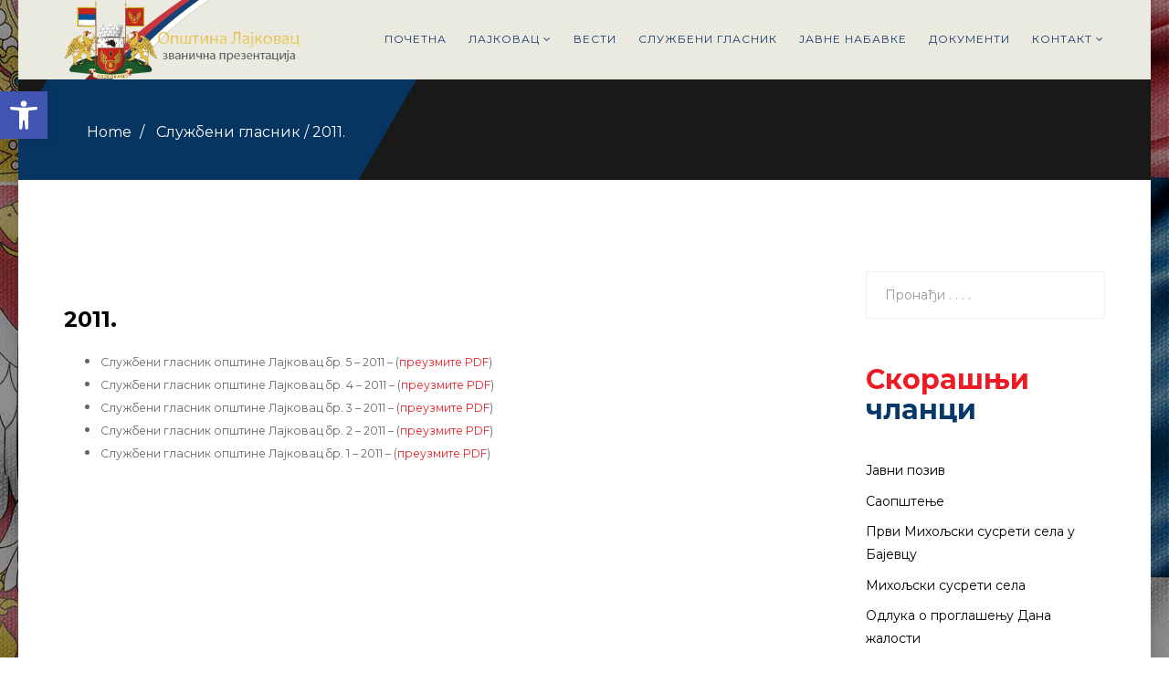

--- FILE ---
content_type: text/html; charset=UTF-8
request_url: https://www.lajkovac.org.rs/2011/?mode=grid
body_size: 37858
content:
<!DOCTYPE html>
<html lang="sr-RS" prefix="og: http://ogp.me/ns#">
<head>
  <meta charset="UTF-8">
  <meta name="viewport" content="width=device-width, initial-scale=1.0">
          <link rel="shortcut icon" href="http://www.lajkovac.org.rs/wp-content/uploads/2018/08/lajkovac-grb-veliki.png" type="image/x-icon"/>
        <link rel="profile" href="http://gmpg.org/xfn/11">
  <link rel="pingback" href="https://www.lajkovac.org.rs/xmlrpc.php">
  <title>2011. - Општина Лајковац</title>

<!-- This site is optimized with the Yoast SEO plugin v9.5 - https://yoast.com/wordpress/plugins/seo/ -->
<link rel="canonical" href="https://www.lajkovac.org.rs/2011/" />
<meta property="og:locale" content="sr_RS" />
<meta property="og:type" content="article" />
<meta property="og:title" content="2011. - Општина Лајковац" />
<meta property="og:description" content="Службени гласник општине Лајковац бр. 5 &#8211; 2011 &#8211; (преузмите PDF) Службени гласник општине Лајковац бр. 4 &#8211; 2011 &#8211; (преузмите PDF) Службени гласник општине Лајковац бр. 3 &#8211; 2011 &#8211; (преузмите PDF) Службени гласник општине Лајковац бр. 2 &#8211; 2011 &#8211; (преузмите PDF) Службени гласник општине Лајковац бр. 1 &#8211; 2011 &#8211; (преузмите PDF)" />
<meta property="og:url" content="https://www.lajkovac.org.rs/2011/" />
<meta property="og:site_name" content="Општина Лајковац" />
<meta property="article:section" content="Службени гласник" />
<meta property="article:published_time" content="2011-08-14T13:18:32+00:00" />
<meta name="twitter:card" content="summary_large_image" />
<meta name="twitter:description" content="Службени гласник општине Лајковац бр. 5 &#8211; 2011 &#8211; (преузмите PDF) Службени гласник општине Лајковац бр. 4 &#8211; 2011 &#8211; (преузмите PDF) Службени гласник општине Лајковац бр. 3 &#8211; 2011 &#8211; (преузмите PDF) Службени гласник општине Лајковац бр. 2 &#8211; 2011 &#8211; (преузмите PDF) Службени гласник општине Лајковац бр. 1 &#8211; 2011 &#8211; (преузмите PDF)" />
<meta name="twitter:title" content="2011. - Општина Лајковац" />
<!-- / Yoast SEO plugin. -->

<link rel='dns-prefetch' href='//www.google.com' />
<link rel='dns-prefetch' href='//fonts.googleapis.com' />
<link rel='dns-prefetch' href='//s.w.org' />
<link rel="alternate" type="application/rss+xml" title="Општина Лајковац &raquo; довод" href="https://www.lajkovac.org.rs/feed/" />
<link rel="alternate" type="application/rss+xml" title="Општина Лајковац &raquo; довод коментара" href="https://www.lajkovac.org.rs/comments/feed/" />
<link rel="alternate" type="application/rss+xml" title="Општина Лајковац &raquo; довод коментара на 2011." href="https://www.lajkovac.org.rs/2011/feed/" />
<!-- This site uses the Google Analytics by ExactMetrics plugin v6.0.2 - Using Analytics tracking - https://www.exactmetrics.com/ -->
<script type="text/javascript" data-cfasync="false">
	var em_version         = '6.0.2';
	var em_track_user      = true;
	var em_no_track_reason = '';
	
	var disableStr = 'ga-disable-UA-128248931-1';

	/* Function to detect opted out users */
	function __gaTrackerIsOptedOut() {
		return document.cookie.indexOf(disableStr + '=true') > -1;
	}

	/* Disable tracking if the opt-out cookie exists. */
	if ( __gaTrackerIsOptedOut() ) {
		window[disableStr] = true;
	}

	/* Opt-out function */
	function __gaTrackerOptout() {
	  document.cookie = disableStr + '=true; expires=Thu, 31 Dec 2099 23:59:59 UTC; path=/';
	  window[disableStr] = true;
	}

	if ( 'undefined' === typeof gaOptout ) {
		function gaOptout() {
			__gaTrackerOptout();
		}
	}
	
	if ( em_track_user ) {
		(function(i,s,o,g,r,a,m){i['GoogleAnalyticsObject']=r;i[r]=i[r]||function(){
			(i[r].q=i[r].q||[]).push(arguments)},i[r].l=1*new Date();a=s.createElement(o),
			m=s.getElementsByTagName(o)[0];a.async=1;a.src=g;m.parentNode.insertBefore(a,m)
		})(window,document,'script','//www.google-analytics.com/analytics.js','__gaTracker');

window.ga = __gaTracker;		__gaTracker('create', 'UA-128248931-1', 'auto');
		__gaTracker('set', 'forceSSL', true);
		__gaTracker('send','pageview');
		__gaTracker( function() { window.ga = __gaTracker; } );
	} else {
		console.log( "" );
		(function() {
			/* https://developers.google.com/analytics/devguides/collection/analyticsjs/ */
			var noopfn = function() {
				return null;
			};
			var noopnullfn = function() {
				return null;
			};
			var Tracker = function() {
				return null;
			};
			var p = Tracker.prototype;
			p.get = noopfn;
			p.set = noopfn;
			p.send = noopfn;
			var __gaTracker = function() {
				var len = arguments.length;
				if ( len === 0 ) {
					return;
				}
				var f = arguments[len-1];
				if ( typeof f !== 'object' || f === null || typeof f.hitCallback !== 'function' ) {
					console.log( 'Not running function __gaTracker(' + arguments[0] + " ....) because you are not being tracked. " + em_no_track_reason );
					return;
				}
				try {
					f.hitCallback();
				} catch (ex) {

				}
			};
			__gaTracker.create = function() {
				return new Tracker();
			};
			__gaTracker.getByName = noopnullfn;
			__gaTracker.getAll = function() {
				return [];
			};
			__gaTracker.remove = noopfn;
			window['__gaTracker'] = __gaTracker;
			window.ga = __gaTracker;		})();
		}
</script>
<!-- / Google Analytics by ExactMetrics -->
		<script type="text/javascript">
			window._wpemojiSettings = {"baseUrl":"https:\/\/s.w.org\/images\/core\/emoji\/11.2.0\/72x72\/","ext":".png","svgUrl":"https:\/\/s.w.org\/images\/core\/emoji\/11.2.0\/svg\/","svgExt":".svg","source":{"concatemoji":"https:\/\/www.lajkovac.org.rs\/wp-includes\/js\/wp-emoji-release.min.js?ver=5.1.19"}};
			!function(e,a,t){var n,r,o,i=a.createElement("canvas"),p=i.getContext&&i.getContext("2d");function s(e,t){var a=String.fromCharCode;p.clearRect(0,0,i.width,i.height),p.fillText(a.apply(this,e),0,0);e=i.toDataURL();return p.clearRect(0,0,i.width,i.height),p.fillText(a.apply(this,t),0,0),e===i.toDataURL()}function c(e){var t=a.createElement("script");t.src=e,t.defer=t.type="text/javascript",a.getElementsByTagName("head")[0].appendChild(t)}for(o=Array("flag","emoji"),t.supports={everything:!0,everythingExceptFlag:!0},r=0;r<o.length;r++)t.supports[o[r]]=function(e){if(!p||!p.fillText)return!1;switch(p.textBaseline="top",p.font="600 32px Arial",e){case"flag":return s([55356,56826,55356,56819],[55356,56826,8203,55356,56819])?!1:!s([55356,57332,56128,56423,56128,56418,56128,56421,56128,56430,56128,56423,56128,56447],[55356,57332,8203,56128,56423,8203,56128,56418,8203,56128,56421,8203,56128,56430,8203,56128,56423,8203,56128,56447]);case"emoji":return!s([55358,56760,9792,65039],[55358,56760,8203,9792,65039])}return!1}(o[r]),t.supports.everything=t.supports.everything&&t.supports[o[r]],"flag"!==o[r]&&(t.supports.everythingExceptFlag=t.supports.everythingExceptFlag&&t.supports[o[r]]);t.supports.everythingExceptFlag=t.supports.everythingExceptFlag&&!t.supports.flag,t.DOMReady=!1,t.readyCallback=function(){t.DOMReady=!0},t.supports.everything||(n=function(){t.readyCallback()},a.addEventListener?(a.addEventListener("DOMContentLoaded",n,!1),e.addEventListener("load",n,!1)):(e.attachEvent("onload",n),a.attachEvent("onreadystatechange",function(){"complete"===a.readyState&&t.readyCallback()})),(n=t.source||{}).concatemoji?c(n.concatemoji):n.wpemoji&&n.twemoji&&(c(n.twemoji),c(n.wpemoji)))}(window,document,window._wpemojiSettings);
		</script>
		<style type="text/css">
img.wp-smiley,
img.emoji {
	display: inline !important;
	border: none !important;
	box-shadow: none !important;
	height: 1em !important;
	width: 1em !important;
	margin: 0 .07em !important;
	vertical-align: -0.1em !important;
	background: none !important;
	padding: 0 !important;
}
</style>
	<link rel='stylesheet' id='wp-block-library-css'  href='https://www.lajkovac.org.rs/wp-includes/css/dist/block-library/style.min.css?ver=5.1.19' type='text/css' media='all' />
<link rel='stylesheet' id='contact-form-7-css'  href='https://www.lajkovac.org.rs/wp-content/plugins/contact-form-7/includes/css/styles.css?ver=5.1.6' type='text/css' media='all' />
<style id='contact-form-7-inline-css' type='text/css'>
.wpcf7 .wpcf7-recaptcha iframe {margin-bottom: 0;}.wpcf7 .wpcf7-recaptcha[data-align="center"] > div {margin: 0 auto;}.wpcf7 .wpcf7-recaptcha[data-align="right"] > div {margin: 0 0 0 auto;}
</style>
<link rel='stylesheet' id='rs-plugin-settings-css'  href='https://www.lajkovac.org.rs/wp-content/plugins/revslider/public/assets/css/settings.css?ver=5.4.8' type='text/css' media='all' />
<style id='rs-plugin-settings-inline-css' type='text/css'>
#rs-demo-id {}
</style>
<link rel='stylesheet' id='animate-css'  href='https://www.lajkovac.org.rs/wp-content/plugins/themeum-core/assets/css/animate.css?ver=5.1.19' type='text/css' media='all' />
<link rel='stylesheet' id='reduxadmincss-css'  href='https://www.lajkovac.org.rs/wp-content/plugins/themeum-core/assets/css/reduxadmincss.css?ver=5.1.19' type='text/css' media='all' />
<link rel='stylesheet' id='magnific-popup-css'  href='https://www.lajkovac.org.rs/wp-content/plugins/themeum-core/assets/css/magnific-popup.css?ver=5.1.19' type='text/css' media='all' />
<link rel='stylesheet' id='themeum-owl-carousel-css'  href='https://www.lajkovac.org.rs/wp-content/plugins/themeum-core/assets/css/owl.carousel.css?ver=5.1.19' type='text/css' media='all' />
<link rel='stylesheet' id='themeum-core-css'  href='https://www.lajkovac.org.rs/wp-content/plugins/themeum-core/assets/css/themeum-core.css?ver=5.1.19' type='text/css' media='all' />
<link rel='stylesheet' id='buttons-css'  href='https://www.lajkovac.org.rs/wp-includes/css/buttons.min.css?ver=5.1.19' type='text/css' media='all' />
<link rel='stylesheet' id='dashicons-css'  href='https://www.lajkovac.org.rs/wp-includes/css/dashicons.min.css?ver=5.1.19' type='text/css' media='all' />
<link rel='stylesheet' id='mediaelement-css'  href='https://www.lajkovac.org.rs/wp-includes/js/mediaelement/mediaelementplayer-legacy.min.css?ver=4.2.6-78496d1' type='text/css' media='all' />
<link rel='stylesheet' id='wp-mediaelement-css'  href='https://www.lajkovac.org.rs/wp-includes/js/mediaelement/wp-mediaelement.min.css?ver=5.1.19' type='text/css' media='all' />
<link rel='stylesheet' id='media-views-css'  href='https://www.lajkovac.org.rs/wp-includes/css/media-views.min.css?ver=5.1.19' type='text/css' media='all' />
<link rel='stylesheet' id='imgareaselect-css'  href='https://www.lajkovac.org.rs/wp-includes/js/imgareaselect/imgareaselect.css?ver=0.9.8' type='text/css' media='all' />
<link rel='stylesheet' id='thm-style-css'  href='https://www.lajkovac.org.rs/wp-content/themes/politist/style.css?ver=5.1.19' type='text/css' media='all' />
<link rel='stylesheet' id='pojo-a11y-css'  href='https://www.lajkovac.org.rs/wp-content/plugins/pojo-accessibility/assets/css/style.min.css?ver=1.0.0' type='text/css' media='all' />
<link rel='stylesheet' id='redux-google-fonts-themeum_options-css'  href='https://fonts.googleapis.com/css?family=Montserrat%3A400%2C700%7CGrand+Hotel%3A400&#038;subset=latin&#038;ver=1734776209' type='text/css' media='all' />
<script type='text/javascript' src='https://www.lajkovac.org.rs/wp-includes/js/jquery/jquery.js?ver=1.12.4'></script>
<script type='text/javascript' src='https://www.lajkovac.org.rs/wp-includes/js/jquery/jquery-migrate.min.js?ver=1.4.1'></script>
<script type='text/javascript'>
/* <![CDATA[ */
var ajax_login_object = {"ajaxurl":"https:\/\/www.lajkovac.org.rs\/wp-admin\/admin-ajax.php","redirecturl":"https:\/\/www.lajkovac.org.rs\/","loadingmessage":"Sending user info, please wait..."};
/* ]]> */
</script>
<script type='text/javascript' src='https://www.lajkovac.org.rs/wp-content/themes/politist/js/ajax-login-script.js?ver=5.1.19'></script>
<script type='text/javascript'>
/* <![CDATA[ */
var exactmetrics_frontend = {"js_events_tracking":"true","download_extensions":"zip,mp3,mpeg,pdf,docx,pptx,xlsx,rar","inbound_paths":"[{\"path\":\"\\\/go\\\/\",\"label\":\"affiliate\"},{\"path\":\"\\\/recommend\\\/\",\"label\":\"affiliate\"}]","home_url":"https:\/\/www.lajkovac.org.rs","hash_tracking":"false"};
/* ]]> */
</script>
<script type='text/javascript' src='https://www.lajkovac.org.rs/wp-content/plugins/google-analytics-dashboard-for-wp/assets/js/frontend.min.js?ver=6.0.2'></script>
<script type='text/javascript' src='https://www.lajkovac.org.rs/wp-content/plugins/revslider/public/assets/js/jquery.themepunch.tools.min.js?ver=5.4.8'></script>
<script type='text/javascript' src='https://www.lajkovac.org.rs/wp-content/plugins/revslider/public/assets/js/jquery.themepunch.revolution.min.js?ver=5.4.8'></script>
<script type='text/javascript' src='https://www.lajkovac.org.rs/wp-content/plugins/themeum-core/assets/js/jquery.inview.min.js?ver=5.1.19'></script>
<script type='text/javascript' src='https://www.lajkovac.org.rs/wp-content/plugins/themeum-core/assets/js/jquery.countdown.min.js?ver=5.1.19'></script>
<script type='text/javascript' src='https://www.lajkovac.org.rs/wp-content/plugins/themeum-core/assets/js/jquery.counterup.min.js?ver=5.1.19'></script>
<script type='text/javascript' src='https://www.lajkovac.org.rs/wp-content/plugins/themeum-core/assets/js/owl.carousel.min.js?ver=5.1.19'></script>
<script type='text/javascript' src='https://www.lajkovac.org.rs/wp-content/plugins/themeum-core/assets/js/jquery.magnific-popup.min.js?ver=5.1.19'></script>
<script type='text/javascript' src='https://www.lajkovac.org.rs/wp-content/plugins/themeum-core/assets/js/main.js?ver=5.1.19'></script>
<script type='text/javascript'>
/* <![CDATA[ */
var userSettings = {"url":"\/","uid":"0","time":"1764210978","secure":"1"};
/* ]]> */
</script>
<script type='text/javascript' src='https://www.lajkovac.org.rs/wp-includes/js/utils.min.js?ver=5.1.19'></script>
<script type='text/javascript' src='https://www.lajkovac.org.rs/wp-includes/js/plupload/moxie.min.js?ver=1.3.5'></script>
<script type='text/javascript' src='https://www.lajkovac.org.rs/wp-includes/js/plupload/plupload.min.js?ver=2.1.9'></script>
<!--[if lt IE 8]>
<script type='text/javascript' src='https://www.lajkovac.org.rs/wp-includes/js/json2.min.js?ver=2015-05-03'></script>
<![endif]-->
<script type='text/javascript'>
var mejsL10n = {"language":"sr","strings":{"mejs.install-flash":"\u041a\u043e\u0440\u0438\u0441\u0442\u0438\u0442\u0435 \u043f\u0440\u0435\u0433\u043b\u0435\u0434\u0430\u0447 \u0432\u0435\u0431\u0430 \u0443 \u043a\u043e\u043c Flash player \u043d\u0438\u0458\u0435 \u043e\u043c\u043e\u0433\u0443\u045b\u0435\u043d \u0438\u043b\u0438 \u043f\u043e\u0441\u0442\u0430\u0432\u0459\u0435\u043d. \u041c\u043e\u043b\u0438\u043c\u043e \u0432\u0430\u0441 \u0434\u0430 \u0443\u043a\u0459\u0443\u0447\u0438\u0442\u0435 \u0434\u043e\u0434\u0430\u0442\u0430\u043a Flash player \u0438\u043b\u0438 \u0434\u0430 \u043f\u0440\u0435\u0443\u0437\u043c\u0435\u0442\u0435 \u043f\u043e\u0441\u043b\u0435\u0434\u045a\u0435 \u0438\u0437\u0434\u0430\u045a\u0435 \u0441\u0430 https:\/\/get.adobe.com\/flashplayer\/","mejs.fullscreen-off":"\u0418\u0441\u043a\u0459\u0443\u0447\u0438 \u0446\u0435\u043b\u043e\u0435\u043a\u0440\u0430\u043d\u0441\u043a\u0438","mejs.fullscreen-on":"\u0418\u0434\u0438 \u043d\u0430 \u0446\u0435\u043b\u043e\u0435\u043a\u0440\u0430\u043d\u0441\u043a\u0438","mejs.download-video":"\u041f\u0440\u0435\u0443\u0437\u043c\u0438 \u0432\u0438\u0434\u0435\u043e \u0437\u0430\u043f\u0438\u0441","mejs.fullscreen":"\u0426\u0435\u043b\u043e\u0435\u043a\u0440\u0430\u043d\u0441\u043a\u0438","mejs.time-jump-forward":["\u0421\u043a\u043e\u0447\u0438 \u043d\u0430\u043f\u0440\u0435\u0434 1 \u0441\u0435\u043a\u0443\u043d\u0434\u0443","\u0421\u043a\u043e\u0447\u0438 \u043d\u0430\u043f\u0440\u0435\u0434 \u0441\u0435\u043a\u0443\u043d\u0434\u0438: %1"],"mejs.loop":"\u041f\u0440\u043e\u043c\u0435\u043d\u0438 \u043f\u0435\u0442\u0459\u0443","mejs.play":"\u041f\u0443\u0441\u0442\u0438","mejs.pause":"\u041f\u0430\u0443\u0437\u0438\u0440\u0430\u0458","mejs.close":"\u0417\u0430\u0442\u0432\u043e\u0440\u0438","mejs.time-slider":"\u041a\u043b\u0438\u0437\u0430\u0447 \u0432\u0440\u0435\u043c\u0435\u043d\u0430","mejs.time-help-text":"\u041a\u043e\u0440\u0438\u0441\u0442\u0438\u0442\u0435 \u0441\u0442\u0440\u0435\u043b\u0438\u0446\u0435 \u043b\u0435\u0432\u043e\/\u0434\u0435\u0441\u043d\u043e \u0437\u0430 \u043d\u0430\u043f\u0440\u0435\u0434\u043e\u0432\u0430\u045a\u0435 \u0458\u0435\u0434\u043d\u0435 \u0441\u0435\u043a\u0443\u043d\u0434\u0435, \u0441\u0442\u0440\u0435\u043b\u0438\u0446\u0435 \u0433\u043e\u0440\u0435\/\u0434\u043e\u043b\u0435 \u0437\u0430 \u043d\u0430\u043f\u0440\u0435\u0434\u043e\u0432\u0430\u045a\u0435 \u0434\u0435\u0441\u0435\u0442 \u0441\u0435\u043a\u0443\u043d\u0434\u0438.","mejs.time-skip-back":["\u0412\u0440\u0430\u0442\u0438 \u043d\u0430\u0437\u0430\u0434 1 \u0441\u0435\u043a\u0443\u043d\u0434\u0443","\u0412\u0440\u0430\u0442\u0438 %s \u0441\u0435\u043a\u0443\u043d\u0434\u0438"],"mejs.captions-subtitles":"\u041d\u0430\u0442\u043f\u0438\u0441\u0438\/\u043f\u043e\u0434\u043d\u0430\u043f\u0438\u0441\u0438","mejs.captions-chapters":"\u041f\u043e\u0433\u043b\u0430\u0432\u0459\u0430","mejs.none":"\u041d\u0435\u043c\u0430","mejs.mute-toggle":"\u0418\u0437\u043e\u043a\u0440\u0435\u043d\u0438 \u043d\u0435\u0447\u0443\u0458\u043d\u043e","mejs.volume-help-text":"\u041a\u043e\u0440\u0438\u0441\u0442\u0438\u0442\u0435 \u0441\u0442\u0440\u0435\u043b\u0438\u0446\u0435 \u0433\u043e\u0440\u0435\/\u0434\u043e\u043b\u0435 \u0437\u0430 \u043f\u043e\u0432\u0435\u045b\u0430\u0432\u0430\u045a\u0435 \u0438\u043b\u0438 \u0441\u043c\u0430\u045a\u0438\u0432\u0430\u045a\u0435 \u0433\u043b\u0430\u0441\u043d\u043e\u0441\u0442\u0438.","mejs.unmute":"\u0418\u0441\u043a\u0459\u0443\u0447\u0438 \u043d\u0435\u0447\u0443\u0458\u043d\u043e","mejs.mute":"\u041d\u0435\u0447\u0443\u0458\u043d\u043e","mejs.volume-slider":"\u041a\u043b\u0438\u0437\u0430\u0447 \u0433\u043b\u0430\u0441\u043d\u043e\u0441\u0442\u0438","mejs.video-player":"\u041f\u0440\u0435\u0433\u043b\u0435\u0434\u0430\u0447 \u0432\u0438\u0434\u0435\u043e \u0437\u0430\u043f\u0438\u0441\u0430","mejs.audio-player":"\u041f\u0440\u0435\u0433\u043b\u0435\u0434\u0430\u0447 \u0437\u0432\u0443\u0447\u043d\u0438\u0445 \u0437\u0430\u043f\u0438\u0441\u0430","mejs.ad-skip":"\u041f\u0440\u0435\u0441\u043a\u043e\u0447\u0438 \u043e\u0433\u043b\u0430\u0441","mejs.ad-skip-info":["\u041f\u0440\u0435\u0441\u043a\u043e\u0447\u0438 1 \u0441\u0435\u043a\u0443\u043d\u0434\u0443","\u041f\u0440\u0435\u0441\u043a\u043e\u0447\u0438 \u0441\u0435\u043a\u0443\u043d\u0434\u0438: %1"],"mejs.source-chooser":"\u0411\u0438\u0440\u0430\u0447 \u0438\u0437\u0432\u043e\u0440\u0430","mejs.stop":"\u0417\u0430\u0443\u0441\u0442\u0430\u0432\u0438","mejs.speed-rate":"\u0421\u0442\u043e\u043f\u0430 \u0431\u0440\u0437\u0438\u043d\u0435","mejs.live-broadcast":"\u0416\u0438\u0432\u043e \u0435\u043c\u0438\u0442\u043e\u0432\u0430\u045a\u0435","mejs.afrikaans":"\u0410\u0444\u0440\u0438\u043a\u0430\u043d\u0441","mejs.albanian":"\u0410\u043b\u0431\u0430\u043d\u0441\u043a\u0438","mejs.arabic":"\u0410\u0440\u0430\u043f\u0441\u043a\u0438","mejs.belarusian":"\u0411\u0435\u043b\u043e\u0440\u0443\u0441\u043a\u0438","mejs.bulgarian":"\u0411\u0443\u0433\u0430\u0440\u0441\u043a\u0438","mejs.catalan":"\u041a\u0430\u0442\u0430\u043b\u043e\u043d\u0441\u043a\u0438","mejs.chinese":"\u041a\u0438\u043d\u0435\u0441\u043a\u0438","mejs.chinese-simplified":"\u041a\u0438\u043d\u0435\u0441\u043a\u0438 (\u0443\u043f\u0440\u043e\u0448\u045b\u0435\u043d)","mejs.chinese-traditional":"\u041a\u0438\u043d\u0435\u0441\u043a\u0438 (\u0442\u0440\u0430\u0434\u0438\u0446\u0438\u043e\u043d\u0430\u043b\u043d\u0438)","mejs.croatian":"\u0425\u0440\u0432\u0430\u0442\u0441\u043a\u0438","mejs.czech":"\u0427\u0435\u0448\u043a\u0438","mejs.danish":"\u0414\u0430\u043d\u0441\u043a\u0438","mejs.dutch":"\u0425\u043e\u043b\u0430\u043d\u0434\u0441\u043a\u0438","mejs.english":"\u0415\u043d\u0433\u043b\u0435\u0441\u043a\u0438","mejs.estonian":"\u0415\u0441\u0442\u043e\u043d\u0441\u043a\u0438","mejs.filipino":"\u0424\u0438\u043b\u0438\u043f\u0438\u043d\u0441\u043a\u0438","mejs.finnish":"\u0424\u0438\u043d\u0441\u043a\u0438","mejs.french":"\u0424\u0440\u0430\u043d\u0446\u0443\u0441\u043a\u0438","mejs.galician":"\u0413\u0430\u043b\u0438\u0446\u0438\u0458\u0441\u043a\u0438","mejs.german":"\u041d\u0435\u043c\u0430\u0447\u043a\u0438","mejs.greek":"\u0413\u0440\u0447\u043a\u0438","mejs.haitian-creole":"\u0425\u0430\u0438\u045b\u0430\u043d\u0441\u043a\u0438 \u043a\u0440\u0435\u043e\u043b\u0441\u043a\u0438","mejs.hebrew":"\u0425\u0435\u0431\u0440\u0435\u0458\u0441\u043a\u0438","mejs.hindi":"\u0425\u0438\u043d\u0434\u0438","mejs.hungarian":"\u041c\u0430\u0452\u0430\u0440\u0441\u043a\u0438","mejs.icelandic":"\u0418\u0441\u043b\u0430\u043d\u0434\u0441\u043a\u0438","mejs.indonesian":"\u0418\u043d\u0434\u043e\u043d\u0435\u0436\u0430\u043d\u0441\u043a\u0438","mejs.irish":"\u0418\u0440\u0441\u043a\u0438","mejs.italian":"\u0418\u0442\u0430\u043b\u0438\u0458\u0430\u043d\u0441\u043a\u0438","mejs.japanese":"\u0408\u0430\u043f\u0430\u043d\u0441\u043a\u0438","mejs.korean":"\u041a\u043e\u0440\u0435\u0458\u0441\u043a\u0438","mejs.latvian":"\u041b\u0435\u0442\u043e\u043d\u0441\u043a\u0438","mejs.lithuanian":"\u041b\u0438\u0442\u0432\u0430\u043d\u0441\u043a\u0438","mejs.macedonian":"\u041c\u0430\u043a\u0435\u0434\u043e\u043d\u0441\u043a\u0438","mejs.malay":"\u041c\u0430\u043b\u0430\u0458\u0441\u043a\u0438","mejs.maltese":"\u041c\u0430\u043b\u0442\u0435\u0448\u043a\u0438","mejs.norwegian":"\u041d\u043e\u0440\u0432\u0435\u0448\u043a\u0438","mejs.persian":"\u041f\u0435\u0440\u0441\u0438\u0458\u0441\u043a\u0438","mejs.polish":"\u041f\u043e\u0459\u0441\u043a\u0438","mejs.portuguese":"\u041f\u043e\u0440\u0442\u0443\u0433\u0430\u043b\u0441\u043a\u0438","mejs.romanian":"\u0420\u0443\u043c\u0443\u043d\u0441\u043a\u0438","mejs.russian":"\u0420\u0443\u0441\u043a\u0438","mejs.serbian":"\u0421\u0440\u043f\u0441\u043a\u0438","mejs.slovak":"\u0421\u043b\u043e\u0432\u0430\u0447\u043a\u0438","mejs.slovenian":"\u0421\u043b\u043e\u0432\u0435\u043d\u0430\u0447\u043a\u0438","mejs.spanish":"\u0428\u043f\u0430\u043d\u0441\u043a\u0438","mejs.swahili":"\u0421\u0432\u0430\u0445\u0438\u043b\u0438","mejs.swedish":"\u0428\u0432\u0435\u0434\u0441\u043a\u0438","mejs.tagalog":"\u0422\u0430\u0433\u0430\u043b\u043e\u0433","mejs.thai":"\u0422\u0430\u0458\u043b\u0430\u043d\u0434\u0441\u043a\u0438","mejs.turkish":"\u0422\u0443\u0440\u0441\u043a\u0438","mejs.ukrainian":"\u0423\u043a\u0440\u0430\u0458\u0438\u043d\u0441\u043a\u0438","mejs.vietnamese":"\u0412\u0438\u0458\u0435\u0442\u043d\u0430\u043c\u0441\u043a\u0438","mejs.welsh":"\u0412\u0435\u043b\u0448\u043a\u0438","mejs.yiddish":"\u0408\u0438\u0434\u0438\u0448"}};
</script>
<script type='text/javascript' src='https://www.lajkovac.org.rs/wp-includes/js/mediaelement/mediaelement-and-player.min.js?ver=4.2.6-78496d1'></script>
<script type='text/javascript' src='https://www.lajkovac.org.rs/wp-includes/js/mediaelement/mediaelement-migrate.min.js?ver=5.1.19'></script>
<script type='text/javascript'>
/* <![CDATA[ */
var _wpmejsSettings = {"pluginPath":"\/wp-includes\/js\/mediaelement\/","classPrefix":"mejs-","stretching":"responsive"};
/* ]]> */
</script>
<link rel='https://api.w.org/' href='https://www.lajkovac.org.rs/wp-json/' />
<link rel="EditURI" type="application/rsd+xml" title="RSD" href="https://www.lajkovac.org.rs/xmlrpc.php?rsd" />
<link rel="wlwmanifest" type="application/wlwmanifest+xml" href="https://www.lajkovac.org.rs/wp-includes/wlwmanifest.xml" /> 
<meta name="generator" content="WordPress 5.1.19" />
<link rel='shortlink' href='https://www.lajkovac.org.rs/?p=1304' />
<link rel="alternate" type="application/json+oembed" href="https://www.lajkovac.org.rs/wp-json/oembed/1.0/embed?url=https%3A%2F%2Fwww.lajkovac.org.rs%2F2011%2F" />
<link rel="alternate" type="text/xml+oembed" href="https://www.lajkovac.org.rs/wp-json/oembed/1.0/embed?url=https%3A%2F%2Fwww.lajkovac.org.rs%2F2011%2F&#038;format=xml" />
<style>a,a:focus,.top-user-login i,.themeum-title .title-link:hover,.sub-title .breadcrumb>.active,.modal-content .lost-pass:hover,.home-two-crousel .carousel-control:hover,
            #mobile-menu ul li:hover > a,#mobile-menu ul li.active > a,.top-align .sp-moview-icon-user,#sidebar .widget ul li a:hover,.continue:hover:after,.common-menu-wrap .nav>li>ul li.active > a,.common-menu-wrap .nav>li>ul li:hover > a,
            .themeum-pagination ul li .current,.themeum-pagination ul li a:hover,.woocommerce div.product p.price, .woocommerce div.product span.price,
            .woocommerce .products .product:hover .product-content-inner h2,.entry-title.blog-entry-title a:hover,.woocommerce table.shop_table td a:hover,.common-menu-wrap .nav>li>a:hover,.small-news h4 a:hover,.news-wrap h3 a:hover,.footer-menu li a:hover,.tribe-events-list-separator-month span,.tribe-event-schedule-details:before,.tribe-events-venue-details:before,.tribe-events-month .tribe-events-page-title,.btn-blog,
            .singnature a:hover,.home-one-crousel .carousel-control:hover,#sidebar h3.widget_title span,.news-feed-wrap a:hover,.meta-date,.product-details h4 a:hover,#product-crousel.owl-theme .owl-controls .owl-nav div:hover,#videoPlay:hover,
            .timeline-description h6,.news-post h3 a:hover,.news-post > a,.widget-title,.widget ul li a:hover,.widget-post h5,.widget-post a:hover,
            .woocommerce .comment-text .star-rating span,.woocommerce form .form-row.woocommerce-invalid label,.tribe-events-list .type-tribe_events h2 a:hover { color: #ed1c24; }.error-page-inner a.btn.btn-primary.btn-lg,.btn.btn-primary,.news-feed .news-feed-item .news-feed-info .meta-category a:hover,
            .spotlight-post .list-inline>li>a:after,input[type=submit],.form-submit input[type=submit],
            .widget .tagcloud a:hover,.carousel-left:hover, .carousel-right:hover,input[type=button],
            .woocommerce div.product form.cart .button,.woocommerce #respond input#submit,.woocommerce a.button, .woocommerce button.button, 
            .woocommerce input.button,.widget.widget_search #searchform .btn-search,#tribe-events .tribe-events-button, 
            #tribe-events .tribe-events-button:hover, #tribe_events_filters_wrapper input[type=submit], .tribe-events-button, 
            .tribe-events-button.tribe-active:hover, .tribe-events-button.tribe-inactive, .tribe-events-button:hover, 
            .tribe-events-calendar td.tribe-events-present div[id*=tribe-events-daynum-], 
            .tribe-events-calendar td.tribe-events-present div[id*=tribe-events-daynum-]>a,.woocommerce a.button.alt,.woocommerce input.button.alt,
            .woocommerce .woocommerce-message,.filled-button:hover,.filled-button:focus,.news-img:hover .news-date:before,
            .featured-wrap:hover .news-date:before,.single-social-info.user,.single-social-info:hover,.single-social-info:focus,
            .common-menu-wrap .nav>li>ul li:hover > a:before,.common-menu-wrap .nav>li>ul li.active > a:before,.filled-button.user,
            .filled-button:hover,.filled-button:focus,.coming-soon-form button,.woocommerce .product-thumbnail-outer-inner .addtocart-btn a.button:hover,#resume-carousel .carousel-indicators li.active:before,#resume-carousel .carousel-indicators li:hover:before,.timeline-description:hover:before,.timeline-date:hover:after,.error-page-inner a.btn.btn-primary.btn-lg:hover, .btn.btn-primary:hover,.widget ul li a:before,a.tags.active,a.tags:hover,.woocommerce .site-content .single-product-details .cart .button:hover,.woocommerce #review_form #respond .comment-form .form-submit input:hover,.widget table thead tr th,ul.tribe-events-sub-nav li a,#tribe-bar-form .tribe-bar-submit input[type=submit]:hover{background-color: #ed1c24; }input:focus, textarea:focus, keygen:focus, select:focus,.woocommerce form .form-row.woocommerce-invalid .select2-container, .woocommerce form .form-row.woocommerce-invalid input.input-text, .woocommerce form .form-row.woocommerce-invalid select { border-color: #ed1c24; }a:hover, .widget.widget_rss ul li a{ color: #c61017; }.error-page-inner a.btn.btn-primary.btn-lg:hover,.btn.btn-primary:hover,input[type=button]:hover,
                    .woocommerce div.product form.cart .button:hover,.woocommerce #respond input#submit:hover,
                    .woocommerce a.button:hover, .woocommerce button.button:hover, .woocommerce input.button:hover,
                    .widget.widget_search #searchform .btn-search:hover,.woocommerce a.button.alt:hover,
                    .woocommerce input.button.alt:hover,.btn-block.submit_button:hover{ background-color: #c61017; }.btn.btn-primary{ border-color: #c61017; }.topbar{ background-color: #DEDED5; }.social-icon ul li a:hover, .menu-social .top-align a:hover{ color: #a3a39d; }.topbar{ padding-top: 10px; }.topbar{ padding-bottom: 10px; }.header-menulogocenter .main-menu-wrap, .main-menu-wrap, .site-header{ background-color: #eaeae0 !important; }.common-menu-wrap .nav>li>a{color: #183b6a; }.common-menu-wrap .nav>li ul{ background-color: #eaeae0; }.common-menu-wrap .nav>li>ul li a { color: #85857f}.breadcrumbs-area .bread-content h2 { color: #e7272d}.breadcrumbs-area .breadcrumb>li a, .breadcrumb>li+li:before, .breadcrumbs-area .breadcrumb>.active { color: #ffffff}.footer-area .copy-right, .footer-area .footer-menu li a, .footer-two-area .copy-right, .footer-two-area, .footer-menu li a{ color: #ffffff; }.footer-area .footer-menu li a:hover, .footer-two-area .footer-menu li a:hover, .footer-two-area .social-icon li a:hover i, .footer-area .social-icon li a:hover i{ color: #e32e32 !important ; }.footer-two-area{ padding-top: 30px; }.header{ background: #eaeae0; }#masthead.sticky{ background-color: rgba(255,255,255,.97); }header.sticky{ position:fixed;top:0; z-index:99;margin:0 auto 30px; width:100%;box-shadow: 0 0 3px 0 rgba(0, 0, 0, 0.22);}header.sticky #header-container{ padding:0;transition: padding 200ms linear; -webkit-transition:padding 200ms linear;}header.sticky .navbar.navbar-default{ background: rgba(255,255,255,.95); border-bottom:1px solid #f5f5f5}.site-header{ min-height: 66px; }.footer-area, .footer-two-area{ background: #06396a; }</style><meta name="generator" content="Powered by WPBakery Page Builder - drag and drop page builder for WordPress."/>
<!--[if lte IE 9]><link rel="stylesheet" type="text/css" href="https://www.lajkovac.org.rs/wp-content/plugins/js_composer/assets/css/vc_lte_ie9.min.css" media="screen"><![endif]--><style type="text/css">
#pojo-a11y-toolbar .pojo-a11y-toolbar-toggle a{ background-color: #4054b2;	color: #ffffff;}
#pojo-a11y-toolbar .pojo-a11y-toolbar-overlay, #pojo-a11y-toolbar .pojo-a11y-toolbar-overlay ul.pojo-a11y-toolbar-items.pojo-a11y-links{ border-color: #4054b2;}
body.pojo-a11y-focusable a:focus{ outline-style: solid !important;	outline-width: 1px !important;	outline-color: #FF0000 !important;}
#pojo-a11y-toolbar{ top: 100px !important;}
#pojo-a11y-toolbar .pojo-a11y-toolbar-overlay{ background-color: #ffffff;}
#pojo-a11y-toolbar .pojo-a11y-toolbar-overlay ul.pojo-a11y-toolbar-items li.pojo-a11y-toolbar-item a, #pojo-a11y-toolbar .pojo-a11y-toolbar-overlay p.pojo-a11y-toolbar-title{ color: #333333;}
#pojo-a11y-toolbar .pojo-a11y-toolbar-overlay ul.pojo-a11y-toolbar-items li.pojo-a11y-toolbar-item a.active{ background-color: #4054b2;	color: #ffffff;}
@media (max-width: 767px) { #pojo-a11y-toolbar { top: 50px !important; } }</style><meta name="generator" content="Powered by Slider Revolution 5.4.8 - responsive, Mobile-Friendly Slider Plugin for WordPress with comfortable drag and drop interface." />
<script type="text/javascript">function setREVStartSize(e){									
						try{ e.c=jQuery(e.c);var i=jQuery(window).width(),t=9999,r=0,n=0,l=0,f=0,s=0,h=0;
							if(e.responsiveLevels&&(jQuery.each(e.responsiveLevels,function(e,f){f>i&&(t=r=f,l=e),i>f&&f>r&&(r=f,n=e)}),t>r&&(l=n)),f=e.gridheight[l]||e.gridheight[0]||e.gridheight,s=e.gridwidth[l]||e.gridwidth[0]||e.gridwidth,h=i/s,h=h>1?1:h,f=Math.round(h*f),"fullscreen"==e.sliderLayout){var u=(e.c.width(),jQuery(window).height());if(void 0!=e.fullScreenOffsetContainer){var c=e.fullScreenOffsetContainer.split(",");if (c) jQuery.each(c,function(e,i){u=jQuery(i).length>0?u-jQuery(i).outerHeight(!0):u}),e.fullScreenOffset.split("%").length>1&&void 0!=e.fullScreenOffset&&e.fullScreenOffset.length>0?u-=jQuery(window).height()*parseInt(e.fullScreenOffset,0)/100:void 0!=e.fullScreenOffset&&e.fullScreenOffset.length>0&&(u-=parseInt(e.fullScreenOffset,0))}f=u}else void 0!=e.minHeight&&f<e.minHeight&&(f=e.minHeight);e.c.closest(".rev_slider_wrapper").css({height:f})					
						}catch(d){console.log("Failure at Presize of Slider:"+d)}						
					};</script>
<style type="text/css" title="dynamic-css" class="options-output">body{background-size:cover;background-attachment:fixed;background-image:url('http://www.lajkovac.org.rs/wp-content/uploads/2018/08/bg-lajkovac-2.jpg');}body{font-family:Montserrat;font-weight:400;font-style:normal;color:#666666;font-size:16px;}.common-menu-wrap .nav>li>a{font-family:Montserrat;font-weight:400;font-style:normal;font-size:12px;}h1{font-family:Montserrat;font-weight:700;font-style:normal;color:#000;font-size:36px;}h2{font-family:Montserrat;font-weight:700;font-style:normal;color:#000;font-size:42px;}h3{font-family:Montserrat;font-weight:700;font-style:normal;color:#000;font-size:24px;}h4{font-family:Montserrat;font-weight:700;font-style:normal;color:#000;font-size:20px;}h5{font-family:Montserrat;font-weight:700;font-style:normal;color:#000;font-size:18px;}.slider-content h2{font-family:"Grand Hotel";font-weight:400;font-style:normal;font-size:70px;}</style><noscript><style type="text/css"> .wpb_animate_when_almost_visible { opacity: 1; }</style></noscript></head>

 
<body class="post-template-default single single-post postid-1304 single-format-standard boxwidth-bg wpb-js-composer js-comp-ver-5.5.2 vc_responsive">  
      <div class="loader-wrap">
        <div class="loader">Loading...</div>
    </div>
    <div id="page" class="hfeed site boxwidth">
   

<!--Logo center with Social/search-->

  <header id="masthead" class="site-header header header-menuwithsearch">

      <!--Topbar-->
      
      <!--Home Search--> 
      <div class="home-search-wrap">
        <div class="containerfluid">
            <div class="home-search">
                <form method="get" id="searchform" action="https://www.lajkovac.org.rs/" >
    <input type="text" value="" name="s" id="s" class="form-control" placeholder="Пронађи . . . . " autocomplete="off" />
</form>                <a href="#" class="hd-search-btn-close"><i class='fa fa-close'></i></a>
            </div>
         </div> 
      </div><!--/.home-search-wrap--> 


    <div class="container">
        <div class="row">

          <!--Menu Wrap-->   
          <div class="main-menu-wrap clearfix">
              
              <!--Responsive Menu--> 
              <button type="button" class="navbar-toggle tablet-responsive" data-toggle="collapse" data-target=".navbar-collapse">
                <span class="icon-bar"></span>
                <span class="icon-bar"></span>
                <span class="icon-bar"></span>
              </button>
              <div id="mobile-menu" class="hidden-lg hidden-md">
                <div class="collapse navbar-collapse tablet-responsive-collapse">
                    <ul id="menu-main-menu" class="nav navbar-nav"><li id="menu-item-5396" class="menu-item menu-item-type-post_type menu-item-object-page menu-item-home menu-item-5396"><a title="Почетна" href="https://www.lajkovac.org.rs/">Почетна</a></li>
<li id="menu-item-5289" class="menu-item menu-item-type-custom menu-item-object-custom menu-item-has-children menu-item-5289"><a title="Лајковац" href="#">Лајковац</a>
                <span class="menu-toggler collapsed" data-toggle="collapse" data-target=".collapse-5289">
                <i class="fa fa-angle-right"></i>
                </span>
<ul role="menu" class="collapse collapse-5289 ">
	<li id="menu-item-5581" class="menu-item menu-item-type-post_type menu-item-object-page menu-item-5581"><a title="Лична карта" href="https://www.lajkovac.org.rs/licna-karta/">Лична карта</a></li>
	<li id="menu-item-5580" class="menu-item menu-item-type-post_type menu-item-object-page menu-item-5580"><a title="Историја Лајковца" href="https://www.lajkovac.org.rs/istorija-lajkovca/">Историја Лајковца</a></li>
	<li id="menu-item-5579" class="menu-item menu-item-type-post_type menu-item-object-page menu-item-5579"><a title="Пољопривреда" href="https://www.lajkovac.org.rs/poljoprivreda/">Пољопривреда</a></li>
	<li id="menu-item-5578" class="menu-item menu-item-type-post_type menu-item-object-page menu-item-5578"><a title="Привреда" href="https://www.lajkovac.org.rs/privreda/">Привреда</a></li>
	<li id="menu-item-5645" class="menu-item menu-item-type-post_type menu-item-object-page menu-item-has-children menu-item-5645 dropdown "><a title="Образовање" href="https://www.lajkovac.org.rs/obrazovanje/">Образовање</a>
                <span class="menu-toggler collapsed" data-toggle="collapse" data-target=".collapse-5645">
                <i class="fa fa-angle-right"></i>
                </span>
	<ul role="menu" class="collapse collapse-5645 ">
		<li id="menu-item-5649" class="menu-item menu-item-type-post_type menu-item-object-page menu-item-5649"><a title="Историјат просветарства у општини Лајковац" href="https://www.lajkovac.org.rs/obrazovanje/istorijat-prosvetarstva-u-opstini-lajkovac/">Историјат просветарства у општини Лајковац</a></li>
		<li id="menu-item-5646" class="menu-item menu-item-type-post_type menu-item-object-page menu-item-5646"><a title="Средња школа „17. септембар“" href="https://www.lajkovac.org.rs/obrazovanje/srednja-skola-17-septembar/">Средња школа „17. септембар“</a></li>
		<li id="menu-item-5647" class="menu-item menu-item-type-post_type menu-item-object-page menu-item-5647"><a title="Основна школа &quot;Миле Дубљевић&quot;" href="https://www.lajkovac.org.rs/obrazovanje/osnovna-skola-mile-dubljevic/">Основна школа &#8220;Миле Дубљевић&#8221;</a></li>
		<li id="menu-item-5648" class="menu-item menu-item-type-post_type menu-item-object-page menu-item-5648"><a title="Основна школа „Димитрије Туцовић“" href="https://www.lajkovac.org.rs/obrazovanje/osnovna-skola-dimitrije-tucovic/">Основна школа „Димитрије Туцовић“</a></li>
	</ul>
</li>
	<li id="menu-item-5577" class="menu-item menu-item-type-post_type menu-item-object-page menu-item-5577"><a title="Спорт" href="https://www.lajkovac.org.rs/sport/">Спорт</a></li>
	<li id="menu-item-5707" class="menu-item menu-item-type-post_type menu-item-object-page menu-item-has-children menu-item-5707 dropdown "><a title="Локална самоуправа" href="https://www.lajkovac.org.rs/lokalna-samouprava/">Локална самоуправа</a>
                <span class="menu-toggler collapsed" data-toggle="collapse" data-target=".collapse-5707">
                <i class="fa fa-angle-right"></i>
                </span>
	<ul role="menu" class="collapse collapse-5707 ">
		<li id="menu-item-5715" class="menu-item menu-item-type-post_type menu-item-object-page menu-item-5715"><a title="Председник Општине" href="https://www.lajkovac.org.rs/lokalna-samouprava/predsednik-opstine/">Председник Општине</a></li>
		<li id="menu-item-5714" class="menu-item menu-item-type-post_type menu-item-object-page menu-item-5714"><a title="Заменик Председника Општине" href="https://www.lajkovac.org.rs/lokalna-samouprava/zamenik-predsednika-opstine/">Заменик Председника Општине</a></li>
		<li id="menu-item-5712" class="menu-item menu-item-type-post_type menu-item-object-page menu-item-5712"><a title="Скупштина Општине" href="https://www.lajkovac.org.rs/lokalna-samouprava/skupstina-opstine/">Скупштина Општине</a></li>
		<li id="menu-item-5713" class="menu-item menu-item-type-post_type menu-item-object-page menu-item-5713"><a title="Општинско веће" href="https://www.lajkovac.org.rs/lokalna-samouprava/opstinsko-vece/">Општинско веће</a></li>
		<li id="menu-item-5711" class="menu-item menu-item-type-post_type menu-item-object-page menu-item-5711"><a title="Општинска управа" href="https://www.lajkovac.org.rs/lokalna-samouprava/opstinska-uprava/">Општинска управа</a></li>
		<li id="menu-item-5710" class="menu-item menu-item-type-post_type menu-item-object-page menu-item-5710"><a title="Зараде у општини и јавним предузећима" href="https://www.lajkovac.org.rs/lokalna-samouprava/zarade-u-opstini-i-javnim-preduzecima/">Зараде у општини и јавним предузећима</a></li>
		<li id="menu-item-5709" class="menu-item menu-item-type-post_type menu-item-object-page menu-item-5709"><a title="Месне заједнице" href="https://www.lajkovac.org.rs/lokalna-samouprava/mesne-zajednice/">Месне заједнице</a></li>
		<li id="menu-item-5708" class="menu-item menu-item-type-post_type menu-item-object-page menu-item-5708"><a title="Конкурси" href="https://www.lajkovac.org.rs/lokalna-samouprava/konkursi/">Конкурси</a></li>
		<li id="menu-item-5768" class="menu-item menu-item-type-post_type menu-item-object-page menu-item-5768"><a title="Буџет" href="https://www.lajkovac.org.rs/lokalna-samouprava/budzet/">Буџет</a></li>
		<li id="menu-item-5767" class="menu-item menu-item-type-post_type menu-item-object-page menu-item-5767"><a title="Информатор о раду" href="https://www.lajkovac.org.rs/lokalna-samouprava/informator-o-radu/">Информатор о раду</a></li>
	</ul>
</li>
</ul>
</li>
<li id="menu-item-5400" class="menu-item menu-item-type-post_type menu-item-object-page menu-item-5400"><a title="Вести" href="https://www.lajkovac.org.rs/vesti/">Вести</a></li>
<li id="menu-item-5548" class="menu-item menu-item-type-post_type menu-item-object-page menu-item-5548"><a title="Службени гласник" href="https://www.lajkovac.org.rs/sluzbeni-glasnik/">Службени гласник</a></li>
<li id="menu-item-5515" class="menu-item menu-item-type-post_type menu-item-object-page menu-item-5515"><a title="Јавне набавке" href="https://www.lajkovac.org.rs/javne-nabavke/">Јавне набавке</a></li>
<li id="menu-item-5598" class="menu-item menu-item-type-post_type menu-item-object-page menu-item-5598"><a title="Документи" href="https://www.lajkovac.org.rs/dokumenti/">Документи</a></li>
<li id="menu-item-5498" class="menu-item menu-item-type-post_type menu-item-object-page menu-item-has-children menu-item-5498"><a title="Контакт" href="https://www.lajkovac.org.rs/kontakt/">Контакт</a>
                <span class="menu-toggler collapsed" data-toggle="collapse" data-target=".collapse-5498">
                <i class="fa fa-angle-right"></i>
                </span>
<ul role="menu" class="collapse collapse-5498 ">
	<li id="menu-item-5576" class="menu-item menu-item-type-post_type menu-item-object-page menu-item-5576"><a title="Важни телефони" href="https://www.lajkovac.org.rs/vazni-telefoni/">Важни телефони</a></li>
</ul>
</li>
</ul>                  </div>
              </div><!--/.#mobile-menu-->

              <!--Logo--> 
              <div class="col-xs-6 col-sm-6 col-md-3 common-menu">
                <div class="leftlogo-navbar-header">
                  <div class="logo-wrapper">
                      <h1>
                        <a class="leftlogo-navbar-brand" href="https://www.lajkovac.org.rs">
                                                                            <img class="politist-logo img-responsive" src="http://www.lajkovac.org.rs/wp-content/uploads/2018/08/logo-lajkovac-2.png" alt="Logo" title="Logo">
                                                                       </a>
                        </h1>
                    </div>     
                </div><!--/#cuisine-navbar-header-->   
              </div><!--/.col-sm-3-->   

              <!--Main Menu--> 
                                                <div class="col-md-9 common-menu hidden-xs hidden-sm">
                 
                  <div id="main-menu" class="common-menu-wrap">
                      <ul id="menu-main-menu-1" class="nav"><li class=" menu-item menu-item-type-post_type menu-item-object-page menu-item-home has-menu-child"><a href="https://www.lajkovac.org.rs/">Почетна</a></li>
<li class=" menu-item menu-item-type-custom menu-item-object-custom menu-item-has-children has-menu-child"><a href="#">Лајковац</a>
<ul role="menu" class="sub-menu">
	<li class=" menu-item menu-item-type-post_type menu-item-object-page has-menu-child"><a href="https://www.lajkovac.org.rs/licna-karta/">Лична карта</a></li>
	<li class=" menu-item menu-item-type-post_type menu-item-object-page has-menu-child"><a href="https://www.lajkovac.org.rs/istorija-lajkovca/">Историја Лајковца</a></li>
	<li class=" menu-item menu-item-type-post_type menu-item-object-page has-menu-child"><a href="https://www.lajkovac.org.rs/poljoprivreda/">Пољопривреда</a></li>
	<li class=" menu-item menu-item-type-post_type menu-item-object-page has-menu-child"><a href="https://www.lajkovac.org.rs/privreda/">Привреда</a></li>
	<li class=" menu-item menu-item-type-post_type menu-item-object-page menu-item-has-children has-menu-child"><a href="https://www.lajkovac.org.rs/obrazovanje/">Образовање</a>
	<ul role="menu" class="sub-menu">
		<li class=" menu-item menu-item-type-post_type menu-item-object-page has-menu-child"><a href="https://www.lajkovac.org.rs/obrazovanje/istorijat-prosvetarstva-u-opstini-lajkovac/">Историјат просветарства у општини Лајковац</a></li>
		<li class=" menu-item menu-item-type-post_type menu-item-object-page has-menu-child"><a href="https://www.lajkovac.org.rs/obrazovanje/srednja-skola-17-septembar/">Средња школа „17. септембар“</a></li>
		<li class=" menu-item menu-item-type-post_type menu-item-object-page has-menu-child"><a href="https://www.lajkovac.org.rs/obrazovanje/osnovna-skola-mile-dubljevic/">Основна школа &#8220;Миле Дубљевић&#8221;</a></li>
		<li class=" menu-item menu-item-type-post_type menu-item-object-page has-menu-child"><a href="https://www.lajkovac.org.rs/obrazovanje/osnovna-skola-dimitrije-tucovic/">Основна школа „Димитрије Туцовић“</a></li>
	</ul>
</li>
	<li class=" menu-item menu-item-type-post_type menu-item-object-page has-menu-child"><a href="https://www.lajkovac.org.rs/sport/">Спорт</a></li>
	<li class=" menu-item menu-item-type-post_type menu-item-object-page menu-item-has-children has-menu-child"><a href="https://www.lajkovac.org.rs/lokalna-samouprava/">Локална самоуправа</a>
	<ul role="menu" class="sub-menu">
		<li class=" menu-item menu-item-type-post_type menu-item-object-page has-menu-child"><a href="https://www.lajkovac.org.rs/lokalna-samouprava/predsednik-opstine/">Председник Општине</a></li>
		<li class=" menu-item menu-item-type-post_type menu-item-object-page has-menu-child"><a href="https://www.lajkovac.org.rs/lokalna-samouprava/zamenik-predsednika-opstine/">Заменик Председника Општине</a></li>
		<li class=" menu-item menu-item-type-post_type menu-item-object-page has-menu-child"><a href="https://www.lajkovac.org.rs/lokalna-samouprava/skupstina-opstine/">Скупштина Општине</a></li>
		<li class=" menu-item menu-item-type-post_type menu-item-object-page has-menu-child"><a href="https://www.lajkovac.org.rs/lokalna-samouprava/opstinsko-vece/">Општинско веће</a></li>
		<li class=" menu-item menu-item-type-post_type menu-item-object-page has-menu-child"><a href="https://www.lajkovac.org.rs/lokalna-samouprava/opstinska-uprava/">Општинска управа</a></li>
		<li class=" menu-item menu-item-type-post_type menu-item-object-page has-menu-child"><a href="https://www.lajkovac.org.rs/lokalna-samouprava/zarade-u-opstini-i-javnim-preduzecima/">Зараде у општини и јавним предузећима</a></li>
		<li class=" menu-item menu-item-type-post_type menu-item-object-page has-menu-child"><a href="https://www.lajkovac.org.rs/lokalna-samouprava/mesne-zajednice/">Месне заједнице</a></li>
		<li class=" menu-item menu-item-type-post_type menu-item-object-page has-menu-child"><a href="https://www.lajkovac.org.rs/lokalna-samouprava/konkursi/">Конкурси</a></li>
		<li class=" menu-item menu-item-type-post_type menu-item-object-page has-menu-child"><a href="https://www.lajkovac.org.rs/lokalna-samouprava/budzet/">Буџет</a></li>
		<li class=" menu-item menu-item-type-post_type menu-item-object-page has-menu-child"><a href="https://www.lajkovac.org.rs/lokalna-samouprava/informator-o-radu/">Информатор о раду</a></li>
	</ul>
</li>
</ul>
</li>
<li class=" menu-item menu-item-type-post_type menu-item-object-page has-menu-child"><a href="https://www.lajkovac.org.rs/vesti/">Вести</a></li>
<li class=" menu-item menu-item-type-post_type menu-item-object-page has-menu-child"><a href="https://www.lajkovac.org.rs/sluzbeni-glasnik/">Службени гласник</a></li>
<li class=" menu-item menu-item-type-post_type menu-item-object-page has-menu-child"><a href="https://www.lajkovac.org.rs/javne-nabavke/">Јавне набавке</a></li>
<li class=" menu-item menu-item-type-post_type menu-item-object-page has-menu-child"><a href="https://www.lajkovac.org.rs/dokumenti/">Документи</a></li>
<li class=" menu-item menu-item-type-post_type menu-item-object-page menu-item-has-children has-menu-child"><a href="https://www.lajkovac.org.rs/kontakt/">Контакт</a>
<ul role="menu" class="sub-menu">
	<li class=" menu-item menu-item-type-post_type menu-item-object-page has-menu-child"><a href="https://www.lajkovac.org.rs/vazni-telefoni/">Важни телефони</a></li>
</ul>
</li>
</ul>      
                  </div><!--/#main-menu-->     
                </div><!--/.col-sm-9--> 
               

               

          </div><!--/.main-menu-wrap-->     
        </div><!--/.row--> 
    </div><!--/.container--> 
  </header><!--/.header-->

  <!--Classic nav-->

  <!-- sign in form -->
    <div id="sign-form">
         <div id="sign-in" class="modal fade">
            <div class="modal-dialog modal-md">
                 <div class="modal-content">
                     <div class="modal-header">
                         <i class="fa fa-close close" data-dismiss="modal"></i>
                     </div>
                     <div class="modal-body">
                         <h3>Already Registered</h3>
                         <form id="login" action="login" method="post">
                            <div class="login-error alert alert-info" role="alert"></div>
                            <input type="text"  id="username" name="username" class="form-control" placeholder="User Name">
                            <input type="password" id="password" name="password" class="form-control" placeholder="Password">
                            <input type="submit" class="btn btn-default btn-block submit_button"  value="Login" name="submit">
                            <a href="https://www.lajkovac.org.rs/urednik014/?action=lostpassword"><strong>Forgot password?</strong></a>
                            <p>Not a member? <a href=""><strong>Join today</strong></a></p>
                            <input type="hidden" id="security" name="security" value="0f7201004b" /><input type="hidden" name="_wp_http_referer" value="/2011/?mode=grid" />                         </form>
                     </div>
                 </div>
             </div> 
         </div>
    </div> <!-- end sign-in form -->
    <div id="logout-url" class="hidden">https://www.lajkovac.org.rs/urednik014/?action=logout&amp;redirect_to=https%3A%2F%2Fwww.lajkovac.org.rs%2F&amp;_wpnonce=6240fa6008</div>
    
<section id="main">
    
<div class="breadcrumbs-area" style="background-color:#191919;">
    <div class="container">
        <div class="row">
            <div class="col-sm-12">
                <div class="bread-content text-left">
                                            <ol class="breadcrumb">
        <li><a href="https://www.lajkovac.org.rs" class="breadcrumb_home">Home</a></li>
                <li class="active">
            
                        <a href="https://www.lajkovac.org.rs/category/glavnimeni/2013-08-14-13-49-16/">Службени гласник</a> <span class="raquo"> /</span> 2011.              
        </li>
    </ol>

                </div>
            </div>
        </div>
    </div>
</div>

    <div class="container">
        <div class="row">
            <div id="content" class="site-content col-sm-9" role="main">
                 

                    
                        <article id="post-1304" class="post-1304 post type-post status-publish format-standard hentry category-2013-08-14-13-49-16">
	
<div class="entry-blog">
    <div class="entry-headder">
        <h2 class="entry-title blog-entry-title">
            <a href="https://www.lajkovac.org.rs/2011/" rel="bookmark">2011.</a>
                    </h2> <!-- //.entry-title --> 
    </div>
      

     

     

     
    
    <div class="entry-summary clearfix">
        <ul>
<li><span style="font-size: 12.1599998474121px; line-height: 1.3em;">Службени гласник општине Лајковац бр. 5 &#8211; 2011 &#8211; (</span><a href="http://www.lajkovac.org.rs/wp-content/uploads/2011/08/glasnik-2011-05.pdf" target="_blank" style="font-size: 12.1599998474121px; line-height: 1.3em;">преузмите PDF</a><span style="font-size: 12.1599998474121px; line-height: 1.3em;">)</span></li>
<li><span style="font-size: 12.1599998474121px; line-height: 1.3em;">Службени гласник општине Лајковац бр. 4 &#8211; 2011 &#8211; (</span><a href="http://www.lajkovac.org.rs/wp-content/uploads/2011/08/glasnik-2011-04.pdf" target="_blank" style="font-size: 12.1599998474121px; line-height: 1.3em;">преузмите PDF</a><span style="font-size: 12.1599998474121px; line-height: 1.3em;">)</span></li>
<li><span style="font-size: 12.1599998474121px; line-height: 1.3em;">Службени гласник општине Лајковац бр. 3 &#8211; 2011 &#8211; (</span><a href="http://www.lajkovac.org.rs/wp-content/uploads/2011/08/glasnik-2011-03.pdf" target="_blank" style="font-size: 12.1599998474121px; line-height: 1.3em;">преузмите PDF</a><span style="font-size: 12.1599998474121px; line-height: 1.3em;">)</span></li>
<li><span style="font-size: 12.1599998474121px; line-height: 1.3em;">Службени гласник општине Лајковац бр. 2 &#8211; 2011 &#8211; (</span><a href="http://www.lajkovac.org.rs/wp-content/uploads/2011/08/glasnik-2011-02.pdf" target="_blank" style="font-size: 12.1599998474121px; line-height: 1.3em;">преузмите PDF</a><span style="font-size: 12.1599998474121px; line-height: 1.3em;">)</span></li>
<li><span style="font-size: 12.1599998474121px; line-height: 1.3em;">Службени гласник општине Лајковац бр. 1 &#8211; 2011 &#8211; (</span><a href="http://www.lajkovac.org.rs/wp-content/uploads/2011/08/glasnik-2011-01.pdf" target="_blank" style="font-size: 12.1599998474121px; line-height: 1.3em;">преузмите PDF</a><span style="font-size: 12.1599998474121px; line-height: 1.3em;">)</span></li>
</ul>
    </div> <!-- //.entry-summary -->
</div> <!--/.entry-meta -->



 
</article> <!--/#post-->

                         
                        <div class="single-page-social">

                              

                                                    </div>

                        
                                                
                                <div class="clearfix"></div>
            </div> <!-- #content -->
            
<div id="sidebar" class="col-sm-3" role="complementary">
    <aside class="widget-area">
        <div id="search-2" class="widget widget_search" ><form method="get" id="searchform" action="https://www.lajkovac.org.rs/" >
    <input type="text" value="" name="s" id="s" class="form-control" placeholder="Пронађи . . . . " autocomplete="off" />
</form></div>		<div id="recent-posts-2" class="widget widget_recent_entries" >		<h3 class="widget_title">Скорашњи чланци</h3>		<ul>
											<li>
					<a href="https://www.lajkovac.org.rs/javni-poziv-3/">Јавни позив</a>
									</li>
											<li>
					<a href="https://www.lajkovac.org.rs/saopstenje/">Саопштење</a>
									</li>
											<li>
					<a href="https://www.lajkovac.org.rs/prvi-miholjski-susreti-sela-u-bajevcu/">Први Михољски сусрети села у Бајевцу</a>
									</li>
											<li>
					<a href="https://www.lajkovac.org.rs/obavestenje-za-medije-poziv-za-manifestaciju-miholjski-susreti-sela/">Михољски сусрети села</a>
									</li>
											<li>
					<a href="https://www.lajkovac.org.rs/odluka-o-proglasenju-dana-zalosti/">Одлука о проглашењу Дана жалости</a>
									</li>
					</ul>
		</div><div id="archives-2" class="widget widget_archive" ><h3 class="widget_title">Архиве</h3>		<ul>
				<li><a href='https://www.lajkovac.org.rs/2025/10/'>октобар 2025</a></li>
	<li><a href='https://www.lajkovac.org.rs/2025/09/'>септембар 2025</a></li>
	<li><a href='https://www.lajkovac.org.rs/2025/08/'>август 2025</a></li>
	<li><a href='https://www.lajkovac.org.rs/2025/05/'>мај 2025</a></li>
	<li><a href='https://www.lajkovac.org.rs/2025/04/'>април 2025</a></li>
	<li><a href='https://www.lajkovac.org.rs/2025/03/'>март 2025</a></li>
	<li><a href='https://www.lajkovac.org.rs/2025/02/'>фебруар 2025</a></li>
	<li><a href='https://www.lajkovac.org.rs/2025/01/'>јануар 2025</a></li>
	<li><a href='https://www.lajkovac.org.rs/2024/12/'>децембар 2024</a></li>
	<li><a href='https://www.lajkovac.org.rs/2024/11/'>новембар 2024</a></li>
	<li><a href='https://www.lajkovac.org.rs/2024/10/'>октобар 2024</a></li>
	<li><a href='https://www.lajkovac.org.rs/2024/09/'>септембар 2024</a></li>
	<li><a href='https://www.lajkovac.org.rs/2024/08/'>август 2024</a></li>
	<li><a href='https://www.lajkovac.org.rs/2024/07/'>јул 2024</a></li>
	<li><a href='https://www.lajkovac.org.rs/2024/06/'>јун 2024</a></li>
	<li><a href='https://www.lajkovac.org.rs/2024/05/'>мај 2024</a></li>
	<li><a href='https://www.lajkovac.org.rs/2024/04/'>април 2024</a></li>
	<li><a href='https://www.lajkovac.org.rs/2024/03/'>март 2024</a></li>
	<li><a href='https://www.lajkovac.org.rs/2024/02/'>фебруар 2024</a></li>
	<li><a href='https://www.lajkovac.org.rs/2024/01/'>јануар 2024</a></li>
	<li><a href='https://www.lajkovac.org.rs/2023/12/'>децембар 2023</a></li>
	<li><a href='https://www.lajkovac.org.rs/2023/11/'>новембар 2023</a></li>
	<li><a href='https://www.lajkovac.org.rs/2023/10/'>октобар 2023</a></li>
	<li><a href='https://www.lajkovac.org.rs/2023/09/'>септембар 2023</a></li>
	<li><a href='https://www.lajkovac.org.rs/2023/08/'>август 2023</a></li>
	<li><a href='https://www.lajkovac.org.rs/2023/07/'>јул 2023</a></li>
	<li><a href='https://www.lajkovac.org.rs/2023/06/'>јун 2023</a></li>
	<li><a href='https://www.lajkovac.org.rs/2023/05/'>мај 2023</a></li>
	<li><a href='https://www.lajkovac.org.rs/2023/04/'>април 2023</a></li>
	<li><a href='https://www.lajkovac.org.rs/2023/03/'>март 2023</a></li>
	<li><a href='https://www.lajkovac.org.rs/2023/02/'>фебруар 2023</a></li>
	<li><a href='https://www.lajkovac.org.rs/2023/01/'>јануар 2023</a></li>
	<li><a href='https://www.lajkovac.org.rs/2022/12/'>децембар 2022</a></li>
	<li><a href='https://www.lajkovac.org.rs/2022/11/'>новембар 2022</a></li>
	<li><a href='https://www.lajkovac.org.rs/2022/10/'>октобар 2022</a></li>
	<li><a href='https://www.lajkovac.org.rs/2022/09/'>септембар 2022</a></li>
	<li><a href='https://www.lajkovac.org.rs/2022/08/'>август 2022</a></li>
	<li><a href='https://www.lajkovac.org.rs/2022/07/'>јул 2022</a></li>
	<li><a href='https://www.lajkovac.org.rs/2022/06/'>јун 2022</a></li>
	<li><a href='https://www.lajkovac.org.rs/2022/05/'>мај 2022</a></li>
	<li><a href='https://www.lajkovac.org.rs/2022/04/'>април 2022</a></li>
	<li><a href='https://www.lajkovac.org.rs/2022/03/'>март 2022</a></li>
	<li><a href='https://www.lajkovac.org.rs/2022/02/'>фебруар 2022</a></li>
	<li><a href='https://www.lajkovac.org.rs/2022/01/'>јануар 2022</a></li>
	<li><a href='https://www.lajkovac.org.rs/2021/12/'>децембар 2021</a></li>
	<li><a href='https://www.lajkovac.org.rs/2021/11/'>новембар 2021</a></li>
	<li><a href='https://www.lajkovac.org.rs/2021/10/'>октобар 2021</a></li>
	<li><a href='https://www.lajkovac.org.rs/2021/09/'>септембар 2021</a></li>
	<li><a href='https://www.lajkovac.org.rs/2021/08/'>август 2021</a></li>
	<li><a href='https://www.lajkovac.org.rs/2021/07/'>јул 2021</a></li>
	<li><a href='https://www.lajkovac.org.rs/2021/06/'>јун 2021</a></li>
	<li><a href='https://www.lajkovac.org.rs/2021/05/'>мај 2021</a></li>
	<li><a href='https://www.lajkovac.org.rs/2021/04/'>април 2021</a></li>
	<li><a href='https://www.lajkovac.org.rs/2021/03/'>март 2021</a></li>
	<li><a href='https://www.lajkovac.org.rs/2021/02/'>фебруар 2021</a></li>
	<li><a href='https://www.lajkovac.org.rs/2021/01/'>јануар 2021</a></li>
	<li><a href='https://www.lajkovac.org.rs/2020/12/'>децембар 2020</a></li>
	<li><a href='https://www.lajkovac.org.rs/2020/11/'>новембар 2020</a></li>
	<li><a href='https://www.lajkovac.org.rs/2020/10/'>октобар 2020</a></li>
	<li><a href='https://www.lajkovac.org.rs/2020/09/'>септембар 2020</a></li>
	<li><a href='https://www.lajkovac.org.rs/2020/08/'>август 2020</a></li>
	<li><a href='https://www.lajkovac.org.rs/2020/07/'>јул 2020</a></li>
	<li><a href='https://www.lajkovac.org.rs/2020/06/'>јун 2020</a></li>
	<li><a href='https://www.lajkovac.org.rs/2020/05/'>мај 2020</a></li>
	<li><a href='https://www.lajkovac.org.rs/2020/04/'>април 2020</a></li>
	<li><a href='https://www.lajkovac.org.rs/2020/03/'>март 2020</a></li>
	<li><a href='https://www.lajkovac.org.rs/2020/02/'>фебруар 2020</a></li>
	<li><a href='https://www.lajkovac.org.rs/2020/01/'>јануар 2020</a></li>
	<li><a href='https://www.lajkovac.org.rs/2019/12/'>децембар 2019</a></li>
	<li><a href='https://www.lajkovac.org.rs/2019/11/'>новембар 2019</a></li>
	<li><a href='https://www.lajkovac.org.rs/2019/10/'>октобар 2019</a></li>
	<li><a href='https://www.lajkovac.org.rs/2019/09/'>септембар 2019</a></li>
	<li><a href='https://www.lajkovac.org.rs/2019/08/'>август 2019</a></li>
	<li><a href='https://www.lajkovac.org.rs/2019/07/'>јул 2019</a></li>
	<li><a href='https://www.lajkovac.org.rs/2019/06/'>јун 2019</a></li>
	<li><a href='https://www.lajkovac.org.rs/2019/05/'>мај 2019</a></li>
	<li><a href='https://www.lajkovac.org.rs/2019/04/'>април 2019</a></li>
	<li><a href='https://www.lajkovac.org.rs/2019/03/'>март 2019</a></li>
	<li><a href='https://www.lajkovac.org.rs/2019/02/'>фебруар 2019</a></li>
	<li><a href='https://www.lajkovac.org.rs/2019/01/'>јануар 2019</a></li>
	<li><a href='https://www.lajkovac.org.rs/2018/12/'>децембар 2018</a></li>
	<li><a href='https://www.lajkovac.org.rs/2018/11/'>новембар 2018</a></li>
	<li><a href='https://www.lajkovac.org.rs/2018/10/'>октобар 2018</a></li>
	<li><a href='https://www.lajkovac.org.rs/2018/09/'>септембар 2018</a></li>
	<li><a href='https://www.lajkovac.org.rs/2018/08/'>август 2018</a></li>
	<li><a href='https://www.lajkovac.org.rs/2018/07/'>јул 2018</a></li>
	<li><a href='https://www.lajkovac.org.rs/2018/06/'>јун 2018</a></li>
	<li><a href='https://www.lajkovac.org.rs/2018/05/'>мај 2018</a></li>
	<li><a href='https://www.lajkovac.org.rs/2018/04/'>април 2018</a></li>
	<li><a href='https://www.lajkovac.org.rs/2018/03/'>март 2018</a></li>
	<li><a href='https://www.lajkovac.org.rs/2018/02/'>фебруар 2018</a></li>
	<li><a href='https://www.lajkovac.org.rs/2018/01/'>јануар 2018</a></li>
	<li><a href='https://www.lajkovac.org.rs/2017/12/'>децембар 2017</a></li>
	<li><a href='https://www.lajkovac.org.rs/2017/11/'>новембар 2017</a></li>
	<li><a href='https://www.lajkovac.org.rs/2017/10/'>октобар 2017</a></li>
	<li><a href='https://www.lajkovac.org.rs/2017/09/'>септембар 2017</a></li>
	<li><a href='https://www.lajkovac.org.rs/2017/08/'>август 2017</a></li>
	<li><a href='https://www.lajkovac.org.rs/2017/07/'>јул 2017</a></li>
	<li><a href='https://www.lajkovac.org.rs/2017/06/'>јун 2017</a></li>
	<li><a href='https://www.lajkovac.org.rs/2017/05/'>мај 2017</a></li>
	<li><a href='https://www.lajkovac.org.rs/2017/04/'>април 2017</a></li>
	<li><a href='https://www.lajkovac.org.rs/2017/03/'>март 2017</a></li>
	<li><a href='https://www.lajkovac.org.rs/2017/02/'>фебруар 2017</a></li>
	<li><a href='https://www.lajkovac.org.rs/2017/01/'>јануар 2017</a></li>
	<li><a href='https://www.lajkovac.org.rs/2016/12/'>децембар 2016</a></li>
	<li><a href='https://www.lajkovac.org.rs/2016/11/'>новембар 2016</a></li>
	<li><a href='https://www.lajkovac.org.rs/2016/10/'>октобар 2016</a></li>
	<li><a href='https://www.lajkovac.org.rs/2016/09/'>септембар 2016</a></li>
	<li><a href='https://www.lajkovac.org.rs/2016/08/'>август 2016</a></li>
	<li><a href='https://www.lajkovac.org.rs/2016/07/'>јул 2016</a></li>
	<li><a href='https://www.lajkovac.org.rs/2016/06/'>јун 2016</a></li>
	<li><a href='https://www.lajkovac.org.rs/2016/05/'>мај 2016</a></li>
	<li><a href='https://www.lajkovac.org.rs/2016/04/'>април 2016</a></li>
	<li><a href='https://www.lajkovac.org.rs/2016/03/'>март 2016</a></li>
	<li><a href='https://www.lajkovac.org.rs/2016/02/'>фебруар 2016</a></li>
	<li><a href='https://www.lajkovac.org.rs/2016/01/'>јануар 2016</a></li>
	<li><a href='https://www.lajkovac.org.rs/2015/12/'>децембар 2015</a></li>
	<li><a href='https://www.lajkovac.org.rs/2015/11/'>новембар 2015</a></li>
	<li><a href='https://www.lajkovac.org.rs/2015/10/'>октобар 2015</a></li>
	<li><a href='https://www.lajkovac.org.rs/2015/09/'>септембар 2015</a></li>
	<li><a href='https://www.lajkovac.org.rs/2015/08/'>август 2015</a></li>
	<li><a href='https://www.lajkovac.org.rs/2015/07/'>јул 2015</a></li>
	<li><a href='https://www.lajkovac.org.rs/2015/06/'>јун 2015</a></li>
	<li><a href='https://www.lajkovac.org.rs/2015/05/'>мај 2015</a></li>
	<li><a href='https://www.lajkovac.org.rs/2015/04/'>април 2015</a></li>
	<li><a href='https://www.lajkovac.org.rs/2015/03/'>март 2015</a></li>
	<li><a href='https://www.lajkovac.org.rs/2015/02/'>фебруар 2015</a></li>
	<li><a href='https://www.lajkovac.org.rs/2015/01/'>јануар 2015</a></li>
	<li><a href='https://www.lajkovac.org.rs/2014/12/'>децембар 2014</a></li>
	<li><a href='https://www.lajkovac.org.rs/2014/11/'>новембар 2014</a></li>
	<li><a href='https://www.lajkovac.org.rs/2014/10/'>октобар 2014</a></li>
	<li><a href='https://www.lajkovac.org.rs/2014/09/'>септембар 2014</a></li>
	<li><a href='https://www.lajkovac.org.rs/2014/08/'>август 2014</a></li>
	<li><a href='https://www.lajkovac.org.rs/2014/07/'>јул 2014</a></li>
	<li><a href='https://www.lajkovac.org.rs/2014/06/'>јун 2014</a></li>
	<li><a href='https://www.lajkovac.org.rs/2014/05/'>мај 2014</a></li>
	<li><a href='https://www.lajkovac.org.rs/2014/04/'>април 2014</a></li>
	<li><a href='https://www.lajkovac.org.rs/2014/03/'>март 2014</a></li>
	<li><a href='https://www.lajkovac.org.rs/2014/02/'>фебруар 2014</a></li>
	<li><a href='https://www.lajkovac.org.rs/2014/01/'>јануар 2014</a></li>
	<li><a href='https://www.lajkovac.org.rs/2013/12/'>децембар 2013</a></li>
	<li><a href='https://www.lajkovac.org.rs/2013/11/'>новембар 2013</a></li>
	<li><a href='https://www.lajkovac.org.rs/2013/10/'>октобар 2013</a></li>
	<li><a href='https://www.lajkovac.org.rs/2013/09/'>септембар 2013</a></li>
	<li><a href='https://www.lajkovac.org.rs/2013/08/'>август 2013</a></li>
	<li><a href='https://www.lajkovac.org.rs/2013/07/'>јул 2013</a></li>
	<li><a href='https://www.lajkovac.org.rs/2013/06/'>јун 2013</a></li>
	<li><a href='https://www.lajkovac.org.rs/2013/05/'>мај 2013</a></li>
	<li><a href='https://www.lajkovac.org.rs/2013/04/'>април 2013</a></li>
	<li><a href='https://www.lajkovac.org.rs/2013/03/'>март 2013</a></li>
	<li><a href='https://www.lajkovac.org.rs/2013/02/'>фебруар 2013</a></li>
	<li><a href='https://www.lajkovac.org.rs/2013/01/'>јануар 2013</a></li>
	<li><a href='https://www.lajkovac.org.rs/2012/12/'>децембар 2012</a></li>
	<li><a href='https://www.lajkovac.org.rs/2012/11/'>новембар 2012</a></li>
	<li><a href='https://www.lajkovac.org.rs/2012/10/'>октобар 2012</a></li>
	<li><a href='https://www.lajkovac.org.rs/2012/09/'>септембар 2012</a></li>
	<li><a href='https://www.lajkovac.org.rs/2012/08/'>август 2012</a></li>
	<li><a href='https://www.lajkovac.org.rs/2012/07/'>јул 2012</a></li>
	<li><a href='https://www.lajkovac.org.rs/2012/06/'>јун 2012</a></li>
	<li><a href='https://www.lajkovac.org.rs/2012/05/'>мај 2012</a></li>
	<li><a href='https://www.lajkovac.org.rs/2012/04/'>април 2012</a></li>
	<li><a href='https://www.lajkovac.org.rs/2012/03/'>март 2012</a></li>
	<li><a href='https://www.lajkovac.org.rs/2012/02/'>фебруар 2012</a></li>
	<li><a href='https://www.lajkovac.org.rs/2012/01/'>јануар 2012</a></li>
	<li><a href='https://www.lajkovac.org.rs/2011/08/'>август 2011</a></li>
	<li><a href='https://www.lajkovac.org.rs/2010/08/'>август 2010</a></li>
		</ul>
			</div><div id="nav_menu-2" class="widget widget_nav_menu" ><div class="menu-right-menu-container"><ul id="menu-right-menu" class="menu"><li id="menu-item-5312" class="menu-item menu-item-type-post_type menu-item-object-page menu-item-5312"><a href="https://www.lajkovac.org.rs/vesti/">Вести</a></li>
</ul></div></div>    </aside>
</div> <!-- #sidebar -->            <!-- #sidebar -->
            </div> <!-- .row -->
        </div> <!-- .container -->
    </section> <!-- .container -->



     

            <!-- start footer 1 -->
        <footer class="footer-area">
            <div class="container">
                <div class="row">
                    <div class="col-md-2 col-md-offset-1 col-xs-12 text-center">
                        <p class="copy-right">©2024 ОПШТИНА ЛАЈКОВАЦ <br/>
Сајт одржава - <a href="https://www.websitemarket.rs/">Website Мarket</a></p>
                    </div>
                    <div class="col-md-9 col-xs-12 text-left">
                        <ul id="footer-menu" class="footer-menu"><li id="menu-item-5508" class="menu-item menu-item-type-post_type menu-item-object-page menu-item-home menu-item-5508"><a href="https://www.lajkovac.org.rs/">Почетна</a></li>
<li id="menu-item-5509" class="menu-item menu-item-type-post_type menu-item-object-page menu-item-5509"><a href="https://www.lajkovac.org.rs/vesti/">Вести</a></li>
<li id="menu-item-5514" class="menu-item menu-item-type-post_type menu-item-object-page menu-item-5514"><a href="https://www.lajkovac.org.rs/javne-nabavke/">Јавне набавке</a></li>
<li id="menu-item-5549" class="menu-item menu-item-type-post_type menu-item-object-page menu-item-5549"><a href="https://www.lajkovac.org.rs/sluzbeni-glasnik/">Службени гласник</a></li>
<li id="menu-item-5507" class="menu-item menu-item-type-post_type menu-item-object-page menu-item-5507"><a href="https://www.lajkovac.org.rs/kontakt/">Контакт</a></li>
<li id="menu-item-5752" class="menu-item menu-item-type-post_type menu-item-object-page menu-item-5752"><a href="https://www.lajkovac.org.rs/vazni-telefoni/">Важни телефони</a></li>
<li id="menu-item-5756" class="menu-item menu-item-type-post_type menu-item-object-page menu-item-5756"><a href="https://www.lajkovac.org.rs/lokalna-samouprava/konkursi/">Конкурси</a></li>
<li id="menu-item-6041" class="menu-item menu-item-type-post_type menu-item-object-page menu-item-6041"><a href="https://www.lajkovac.org.rs/lokalna-samouprava/objedinjena-procedura/">ОБЈЕДИЊЕНА ПРОЦЕДУРА</a></li>
<li id="menu-item-6042" class="menu-item menu-item-type-post_type menu-item-object-page menu-item-6042"><a href="https://www.lajkovac.org.rs/lokalna-samouprava/zivotna-sredina/">ЖИВОТНА СРЕДИНА</a></li>
<li id="menu-item-6043" class="menu-item menu-item-type-post_type menu-item-object-page menu-item-6043"><a href="https://www.lajkovac.org.rs/lokalna-samouprava/urbanizam/">УРБАНИЗАМ</a></li>
</ul>                    </div>
                </div>
            </div>
        </footer>
        <!-- end footer 1 -->
    
    </div> <!-- #page -->
	<!--[if lte IE 8]>
	<style>
		.attachment:focus {
			outline: #1e8cbe solid;
		}
		.selected.attachment {
			outline: #1e8cbe solid;
		}
	</style>
	<![endif]-->
	<script type="text/html" id="tmpl-media-frame">
		<div class="media-frame-menu"></div>
		<div class="media-frame-title"></div>
		<div class="media-frame-router"></div>
		<div class="media-frame-content"></div>
		<div class="media-frame-toolbar"></div>
		<div class="media-frame-uploader"></div>
	</script>

	<script type="text/html" id="tmpl-media-modal">
		<div tabindex="0" class="media-modal wp-core-ui">
			<button type="button" class="media-modal-close"><span class="media-modal-icon"><span class="screen-reader-text">Затвори таблу садржаја</span></span></button>
			<div class="media-modal-content"></div>
		</div>
		<div class="media-modal-backdrop"></div>
	</script>

	<script type="text/html" id="tmpl-uploader-window">
		<div class="uploader-window-content">
			<h1>Превуци датотеке за отпремање</h1>
		</div>
	</script>

	<script type="text/html" id="tmpl-uploader-editor">
		<div class="uploader-editor-content">
			<div class="uploader-editor-title">Превуци датотеке за отпремање</div>
		</div>
	</script>

	<script type="text/html" id="tmpl-uploader-inline">
		<# var messageClass = data.message ? 'has-upload-message' : 'no-upload-message'; #>
		<# if ( data.canClose ) { #>
		<button class="close dashicons dashicons-no"><span class="screen-reader-text">Затвори отпремњивача</span></button>
		<# } #>
		<div class="uploader-inline-content {{ messageClass }}">
		<# if ( data.message ) { #>
			<h2 class="upload-message">{{ data.message }}</h2>
		<# } #>
					<div class="upload-ui">
				<h2 class="upload-instructions drop-instructions">Превуци датотеке било где за отпремање</h2>
				<p class="upload-instructions drop-instructions">или</p>
				<button type="button" class="browser button button-hero">Одабери датотеке</button>
			</div>

			<div class="upload-inline-status"></div>

			<div class="post-upload-ui">
				
				<p class="max-upload-size">
				Највећа дозвољена величина датотеке за отпремање: 1 GB.				</p>

				<# if ( data.suggestedWidth && data.suggestedHeight ) { #>
					<p class="suggested-dimensions">
						Предложена величина слике: {{data.suggestedWidth}} са {{data.suggestedHeight}} пискела.					</p>
				<# } #>

							</div>
				</div>
	</script>

	<script type="text/html" id="tmpl-media-library-view-switcher">
		<a href="/2011/?mode=list" class="view-list">
			<span class="screen-reader-text">Преглед у списку</span>
		</a>
		<a href="/2011/?mode=grid" class="view-grid current">
			<span class="screen-reader-text">Преглед у решетци</span>
		</a>
	</script>

	<script type="text/html" id="tmpl-uploader-status">
		<h2>Отпремање</h2>
		<button type="button" class="button-link upload-dismiss-errors"><span class="screen-reader-text">Одбаци грешке</span></button>

		<div class="media-progress-bar"><div></div></div>
		<div class="upload-details">
			<span class="upload-count">
				<span class="upload-index"></span> / <span class="upload-total"></span>
			</span>
			<span class="upload-detail-separator">&ndash;</span>
			<span class="upload-filename"></span>
		</div>
		<div class="upload-errors"></div>
	</script>

	<script type="text/html" id="tmpl-uploader-status-error">
		<span class="upload-error-filename">{{{ data.filename }}}</span>
		<span class="upload-error-message">{{ data.message }}</span>
	</script>

	<script type="text/html" id="tmpl-edit-attachment-frame">
		<div class="edit-media-header">
			<button class="left dashicons <# if ( ! data.hasPrevious ) { #> disabled <# } #>"><span class="screen-reader-text">Уреди претходну ставку садржаја</span></button>
			<button class="right dashicons <# if ( ! data.hasNext ) { #> disabled <# } #>"><span class="screen-reader-text">Уреди следећу ставку садржаја</span></button>
		</div>
		<div class="media-frame-title"></div>
		<div class="media-frame-content"></div>
	</script>

	<script type="text/html" id="tmpl-attachment-details-two-column">
		<div class="attachment-media-view {{ data.orientation }}">
			<div class="thumbnail thumbnail-{{ data.type }}">
				<# if ( data.uploading ) { #>
					<div class="media-progress-bar"><div></div></div>
				<# } else if ( data.sizes && data.sizes.large ) { #>
					<img class="details-image" src="{{ data.sizes.large.url }}" draggable="false" alt="" />
				<# } else if ( data.sizes && data.sizes.full ) { #>
					<img class="details-image" src="{{ data.sizes.full.url }}" draggable="false" alt="" />
				<# } else if ( -1 === jQuery.inArray( data.type, [ 'audio', 'video' ] ) ) { #>
					<img class="details-image icon" src="{{ data.icon }}" draggable="false" alt="" />
				<# } #>

				<# if ( 'audio' === data.type ) { #>
				<div class="wp-media-wrapper">
					<audio style="visibility: hidden" controls class="wp-audio-shortcode" width="100%" preload="none">
						<source type="{{ data.mime }}" src="{{ data.url }}"/>
					</audio>
				</div>
				<# } else if ( 'video' === data.type ) {
					var w_rule = '';
					if ( data.width ) {
						w_rule = 'width: ' + data.width + 'px;';
					} else if ( wp.media.view.settings.contentWidth ) {
						w_rule = 'width: ' + wp.media.view.settings.contentWidth + 'px;';
					}
				#>
				<div style="{{ w_rule }}" class="wp-media-wrapper wp-video">
					<video controls="controls" class="wp-video-shortcode" preload="metadata"
						<# if ( data.width ) { #>width="{{ data.width }}"<# } #>
						<# if ( data.height ) { #>height="{{ data.height }}"<# } #>
						<# if ( data.image && data.image.src !== data.icon ) { #>poster="{{ data.image.src }}"<# } #>>
						<source type="{{ data.mime }}" src="{{ data.url }}"/>
					</video>
				</div>
				<# } #>

				<div class="attachment-actions">
					<# if ( 'image' === data.type && ! data.uploading && data.sizes && data.can.save ) { #>
					<button type="button" class="button edit-attachment">Уреди слику</button>
					<# } else if ( 'pdf' === data.subtype && data.sizes ) { #>
					Преглед документа					<# } #>
				</div>
			</div>
		</div>
		<div class="attachment-info">
			<span class="settings-save-status">
				<span class="spinner"></span>
				<span class="saved">Сачувано.</span>
			</span>
			<div class="details">
				<div class="filename"><strong>Име датотеке:</strong> {{ data.filename }}</div>
				<div class="filename"><strong>Врста датотеке:</strong> {{ data.mime }}</div>
				<div class="uploaded"><strong>Отпремљено:</strong> {{ data.dateFormatted }}</div>

				<div class="file-size"><strong>Величина датотеке:</strong> {{ data.filesizeHumanReadable }}</div>
				<# if ( 'image' === data.type && ! data.uploading ) { #>
					<# if ( data.width && data.height ) { #>
						<div class="dimensions"><strong>Величине:</strong>
							{{ data.width }} са {{ data.height }} пиксела						</div>
					<# } #>
				<# } #>

				<# if ( data.fileLength && data.fileLengthHumanReadable ) { #>
					<div class="file-length"><strong>Дужина:</strong>
						<span aria-hidden="true">{{ data.fileLength }}</span>
						<span class="screen-reader-text">{{ data.fileLengthHumanReadable }}</span>
					</div>
				<# } #>

				<# if ( 'audio' === data.type && data.meta.bitrate ) { #>
					<div class="bitrate">
						<strong>Битрејт:</strong> {{ Math.round( data.meta.bitrate / 1000 ) }}kb/s
						<# if ( data.meta.bitrate_mode ) { #>
						{{ ' ' + data.meta.bitrate_mode.toUpperCase() }}
						<# } #>
					</div>
				<# } #>

				<div class="compat-meta">
					<# if ( data.compat && data.compat.meta ) { #>
						{{{ data.compat.meta }}}
					<# } #>
				</div>
			</div>

			<div class="settings">
				<label class="setting" data-setting="url">
					<span class="name">URL</span>
					<input type="text" value="{{ data.url }}" readonly />
				</label>
				<# var maybeReadOnly = data.can.save || data.allowLocalEdits ? '' : 'readonly'; #>
								<label class="setting" data-setting="title">
					<span class="name">Наслов</span>
					<input type="text" value="{{ data.title }}" {{ maybeReadOnly }} />
				</label>
								<# if ( 'audio' === data.type ) { #>
								<label class="setting" data-setting="artist">
					<span class="name">Уметник</span>
					<input type="text" value="{{ data.artist || data.meta.artist || '' }}" />
				</label>
								<label class="setting" data-setting="album">
					<span class="name">Албум</span>
					<input type="text" value="{{ data.album || data.meta.album || '' }}" />
				</label>
								<# } #>
				<label class="setting" data-setting="caption">
					<span class="name">Натпис</span>
					<textarea {{ maybeReadOnly }}>{{ data.caption }}</textarea>
				</label>
				<# if ( 'image' === data.type ) { #>
					<label class="setting" data-setting="alt">
						<span class="name">Резервни текст</span>
						<input type="text" value="{{ data.alt }}" {{ maybeReadOnly }} />
					</label>
				<# } #>
				<label class="setting" data-setting="description">
					<span class="name">Опис</span>
					<textarea {{ maybeReadOnly }}>{{ data.description }}</textarea>
				</label>
				<div class="setting">
					<span class="name">Отпремљено од стране</span>
					<span class="value">{{ data.authorName }}</span>
				</div>
				<# if ( data.uploadedToTitle ) { #>
					<div class="setting">
						<span class="name">Отпремљено на</span>
						<# if ( data.uploadedToLink ) { #>
							<span class="value"><a href="{{ data.uploadedToLink }}">{{ data.uploadedToTitle }}</a></span>
						<# } else { #>
							<span class="value">{{ data.uploadedToTitle }}</span>
						<# } #>
					</div>
				<# } #>
				<div class="attachment-compat"></div>
			</div>

			<div class="actions">
				<a class="view-attachment" href="{{ data.link }}">Види страницу прилога</a>
				<# if ( data.can.save ) { #> |
					<a href="{{ data.editLink }}">Уреди још детаља</a>
				<# } #>
				<# if ( ! data.uploading && data.can.remove ) { #> |
											<button type="button" class="button-link delete-attachment">Обриши трајно</button>
									<# } #>
			</div>

		</div>
	</script>

	<script type="text/html" id="tmpl-attachment">
		<div class="attachment-preview js--select-attachment type-{{ data.type }} subtype-{{ data.subtype }} {{ data.orientation }}">
			<div class="thumbnail">
				<# if ( data.uploading ) { #>
					<div class="media-progress-bar"><div style="width: {{ data.percent }}%"></div></div>
				<# } else if ( 'image' === data.type && data.sizes ) { #>
					<div class="centered">
						<img src="{{ data.size.url }}" draggable="false" alt="" />
					</div>
				<# } else { #>
					<div class="centered">
						<# if ( data.image && data.image.src && data.image.src !== data.icon ) { #>
							<img src="{{ data.image.src }}" class="thumbnail" draggable="false" alt="" />
						<# } else if ( data.sizes && data.sizes.medium ) { #>
							<img src="{{ data.sizes.medium.url }}" class="thumbnail" draggable="false" alt="" />
						<# } else { #>
							<img src="{{ data.icon }}" class="icon" draggable="false" alt="" />
						<# } #>
					</div>
					<div class="filename">
						<div>{{ data.filename }}</div>
					</div>
				<# } #>
			</div>
			<# if ( data.buttons.close ) { #>
				<button type="button" class="button-link attachment-close media-modal-icon"><span class="screen-reader-text">Уклони</span></button>
			<# } #>
		</div>
		<# if ( data.buttons.check ) { #>
			<button type="button" class="check" tabindex="-1"><span class="media-modal-icon"></span><span class="screen-reader-text">Одбаци</span></button>
		<# } #>
		<#
		var maybeReadOnly = data.can.save || data.allowLocalEdits ? '' : 'readonly';
		if ( data.describe ) {
			if ( 'image' === data.type ) { #>
				<input type="text" value="{{ data.caption }}" class="describe" data-setting="caption"
					placeholder="Додај натпис ове слике&hellip;" {{ maybeReadOnly }} />
			<# } else { #>
				<input type="text" value="{{ data.title }}" class="describe" data-setting="title"
					<# if ( 'video' === data.type ) { #>
						placeholder="Опиши овај видео запис&hellip;"
					<# } else if ( 'audio' === data.type ) { #>
						placeholder="Опиши овај видео запис&hellip;"
					<# } else { #>
						placeholder="Опиши ову датотеку садржаја&hellip;"
					<# } #> {{ maybeReadOnly }} />
			<# }
		} #>
	</script>

	<script type="text/html" id="tmpl-attachment-details">
		<h2>
			Детаљи прилога			<span class="settings-save-status">
				<span class="spinner"></span>
				<span class="saved">Сачувано.</span>
			</span>
		</h2>
		<div class="attachment-info">
			<div class="thumbnail thumbnail-{{ data.type }}">
				<# if ( data.uploading ) { #>
					<div class="media-progress-bar"><div></div></div>
				<# } else if ( 'image' === data.type && data.sizes ) { #>
					<img src="{{ data.size.url }}" draggable="false" alt="" />
				<# } else { #>
					<img src="{{ data.icon }}" class="icon" draggable="false" alt="" />
				<# } #>
			</div>
			<div class="details">
				<div class="filename">{{ data.filename }}</div>
				<div class="uploaded">{{ data.dateFormatted }}</div>

				<div class="file-size">{{ data.filesizeHumanReadable }}</div>
				<# if ( 'image' === data.type && ! data.uploading ) { #>
					<# if ( data.width && data.height ) { #>
						<div class="dimensions">
							{{ data.width }} са {{ data.height }} пиксела						</div>
					<# } #>

					<# if ( data.can.save && data.sizes ) { #>
						<a class="edit-attachment" href="{{ data.editLink }}&amp;image-editor" target="_blank">Уреди слику</a>
					<# } #>
				<# } #>

				<# if ( data.fileLength && data.fileLengthHumanReadable ) { #>
					<div class="file-length">Дужина:						<span aria-hidden="true">{{ data.fileLength }}</span>
						<span class="screen-reader-text">{{ data.fileLengthHumanReadable }}</span>
					</div>
				<# } #>

				<# if ( ! data.uploading && data.can.remove ) { #>
											<button type="button" class="button-link delete-attachment">Обриши трајно</button>
									<# } #>

				<div class="compat-meta">
					<# if ( data.compat && data.compat.meta ) { #>
						{{{ data.compat.meta }}}
					<# } #>
				</div>
			</div>
		</div>

		<label class="setting" data-setting="url">
			<span class="name">URL</span>
			<input type="text" value="{{ data.url }}" readonly />
		</label>
		<# var maybeReadOnly = data.can.save || data.allowLocalEdits ? '' : 'readonly'; #>
				<label class="setting" data-setting="title">
			<span class="name">Наслов</span>
			<input type="text" value="{{ data.title }}" {{ maybeReadOnly }} />
		</label>
				<# if ( 'audio' === data.type ) { #>
				<label class="setting" data-setting="artist">
			<span class="name">Уметник</span>
			<input type="text" value="{{ data.artist || data.meta.artist || '' }}" />
		</label>
				<label class="setting" data-setting="album">
			<span class="name">Албум</span>
			<input type="text" value="{{ data.album || data.meta.album || '' }}" />
		</label>
				<# } #>
		<label class="setting" data-setting="caption">
			<span class="name">Натпис</span>
			<textarea {{ maybeReadOnly }}>{{ data.caption }}</textarea>
		</label>
		<# if ( 'image' === data.type ) { #>
			<label class="setting" data-setting="alt">
				<span class="name">Резервни текст</span>
				<input type="text" value="{{ data.alt }}" {{ maybeReadOnly }} />
			</label>
		<# } #>
		<label class="setting" data-setting="description">
			<span class="name">Опис</span>
			<textarea {{ maybeReadOnly }}>{{ data.description }}</textarea>
		</label>
	</script>

	<script type="text/html" id="tmpl-media-selection">
		<div class="selection-info">
			<span class="count"></span>
			<# if ( data.editable ) { #>
				<button type="button" class="button-link edit-selection">Уреди одабир</button>
			<# } #>
			<# if ( data.clearable ) { #>
				<button type="button" class="button-link clear-selection">Очисти</button>
			<# } #>
		</div>
		<div class="selection-view"></div>
	</script>

	<script type="text/html" id="tmpl-attachment-display-settings">
		<h2>Подешавања приказа прилога</h2>

		<# if ( 'image' === data.type ) { #>
			<label class="setting align">
				<span>Поравнање</span>
				<select class="alignment"
					data-setting="align"
					<# if ( data.userSettings ) { #>
						data-user-setting="align"
					<# } #>>

					<option value="left">
						Лево					</option>
					<option value="center">
						Центрирано					</option>
					<option value="right">
						Десно					</option>
					<option value="none" selected>
						Нема					</option>
				</select>
			</label>
		<# } #>

		<div class="setting">
			<label>
				<# if ( data.model.canEmbed ) { #>
					<span>Угнежђивање или веза</span>
				<# } else { #>
					<span>Веза ка</span>
				<# } #>

				<select class="link-to"
					data-setting="link"
					<# if ( data.userSettings && ! data.model.canEmbed ) { #>
						data-user-setting="urlbutton"
					<# } #>>

				<# if ( data.model.canEmbed ) { #>
					<option value="embed" selected>
						Угнезди прегледач садржаја					</option>
					<option value="file">
				<# } else { #>
					<option value="none" selected>
						Нема					</option>
					<option value="file">
				<# } #>
					<# if ( data.model.canEmbed ) { #>
						Веза ка датотеци садржаја					<# } else { #>
						Датотеци садржаја					<# } #>
					</option>
					<option value="post">
					<# if ( data.model.canEmbed ) { #>
						Веза ка страници прилога					<# } else { #>
						Страници прилога					<# } #>
					</option>
				<# if ( 'image' === data.type ) { #>
					<option value="custom">
						Прилагођеном URL-у					</option>
				<# } #>
				</select>
			</label>
			<input type="text" class="link-to-custom" data-setting="linkUrl" />
		</div>

		<# if ( 'undefined' !== typeof data.sizes ) { #>
			<label class="setting">
				<span>Величина</span>
				<select class="size" name="size"
					data-setting="size"
					<# if ( data.userSettings ) { #>
						data-user-setting="imgsize"
					<# } #>>
											<#
						var size = data.sizes['thumbnail'];
						if ( size ) { #>
							<option value="thumbnail" >
								Умањена слика &ndash; {{ size.width }} &times; {{ size.height }}
							</option>
						<# } #>
											<#
						var size = data.sizes['medium'];
						if ( size ) { #>
							<option value="medium" >
								Средња величина &ndash; {{ size.width }} &times; {{ size.height }}
							</option>
						<# } #>
											<#
						var size = data.sizes['large'];
						if ( size ) { #>
							<option value="large" >
								Велика &ndash; {{ size.width }} &times; {{ size.height }}
							</option>
						<# } #>
											<#
						var size = data.sizes['full'];
						if ( size ) { #>
							<option value="full"  selected='selected'>
								Пуна величина &ndash; {{ size.width }} &times; {{ size.height }}
							</option>
						<# } #>
									</select>
			</label>
		<# } #>
	</script>

	<script type="text/html" id="tmpl-gallery-settings">
		<h2>Подешавања галерије</h2>

		<label class="setting">
			<span>Веза ка</span>
			<select class="link-to"
				data-setting="link"
				<# if ( data.userSettings ) { #>
					data-user-setting="urlbutton"
				<# } #>>

				<option value="post" <# if ( ! wp.media.galleryDefaults.link || 'post' == wp.media.galleryDefaults.link ) {
					#>selected="selected"<# }
				#>>
					Страници прилога				</option>
				<option value="file" <# if ( 'file' == wp.media.galleryDefaults.link ) { #>selected="selected"<# } #>>
					Датотеци садржаја				</option>
				<option value="none" <# if ( 'none' == wp.media.galleryDefaults.link ) { #>selected="selected"<# } #>>
					Нема				</option>
			</select>
		</label>

		<label class="setting">
			<span>Колоне</span>
			<select class="columns" name="columns"
				data-setting="columns">
									<option value="1" <#
						if ( 1 == wp.media.galleryDefaults.columns ) { #>selected="selected"<# }
					#>>
						1					</option>
									<option value="2" <#
						if ( 2 == wp.media.galleryDefaults.columns ) { #>selected="selected"<# }
					#>>
						2					</option>
									<option value="3" <#
						if ( 3 == wp.media.galleryDefaults.columns ) { #>selected="selected"<# }
					#>>
						3					</option>
									<option value="4" <#
						if ( 4 == wp.media.galleryDefaults.columns ) { #>selected="selected"<# }
					#>>
						4					</option>
									<option value="5" <#
						if ( 5 == wp.media.galleryDefaults.columns ) { #>selected="selected"<# }
					#>>
						5					</option>
									<option value="6" <#
						if ( 6 == wp.media.galleryDefaults.columns ) { #>selected="selected"<# }
					#>>
						6					</option>
									<option value="7" <#
						if ( 7 == wp.media.galleryDefaults.columns ) { #>selected="selected"<# }
					#>>
						7					</option>
									<option value="8" <#
						if ( 8 == wp.media.galleryDefaults.columns ) { #>selected="selected"<# }
					#>>
						8					</option>
									<option value="9" <#
						if ( 9 == wp.media.galleryDefaults.columns ) { #>selected="selected"<# }
					#>>
						9					</option>
							</select>
		</label>

		<label class="setting">
			<span>Случајни редослед</span>
			<input type="checkbox" data-setting="_orderbyRandom" />
		</label>

		<label class="setting size">
			<span>Величина</span>
			<select class="size" name="size"
				data-setting="size"
				<# if ( data.userSettings ) { #>
					data-user-setting="imgsize"
				<# } #>
				>
									<option value="thumbnail">
						Умањена слика					</option>
									<option value="medium">
						Средња величина					</option>
									<option value="large">
						Велика					</option>
									<option value="full">
						Пуна величина					</option>
							</select>
		</label>
	</script>

	<script type="text/html" id="tmpl-playlist-settings">
		<h2>Подешавања списка записа</h2>

		<# var emptyModel = _.isEmpty( data.model ),
			isVideo = 'video' === data.controller.get('library').props.get('type'); #>

		<label class="setting">
			<input type="checkbox" data-setting="tracklist" <# if ( emptyModel ) { #>
				checked="checked"
			<# } #> />
			<# if ( isVideo ) { #>
			<span>Прикажи списак назива видео записа</span>
			<# } else { #>
			<span>Прикажи списак назива записа</span>
			<# } #>
		</label>

		<# if ( ! isVideo ) { #>
		<label class="setting">
			<input type="checkbox" data-setting="artists" <# if ( emptyModel ) { #>
				checked="checked"
			<# } #> />
			<span>Прикажи имена уметника у списку назива записа</span>
		</label>
		<# } #>

		<label class="setting">
			<input type="checkbox" data-setting="images" <# if ( emptyModel ) { #>
				checked="checked"
			<# } #> />
			<span>Прикажи слике</span>
		</label>
	</script>

	<script type="text/html" id="tmpl-embed-link-settings">
		<label class="setting link-text">
			<span>Текст везе</span>
			<input type="text" class="alignment" data-setting="linkText" />
		</label>
		<div class="embed-container" style="display: none;">
			<div class="embed-preview"></div>
		</div>
	</script>

	<script type="text/html" id="tmpl-embed-image-settings">
		<div class="thumbnail">
			<img src="{{ data.model.url }}" draggable="false" alt="" />
		</div>

					<label class="setting caption">
				<span>Натпис</span>
				<textarea data-setting="caption" />
			</label>
		
		<label class="setting alt-text">
			<span>Резервни текст</span>
			<input type="text" data-setting="alt" />
		</label>

		<div class="setting align">
			<span>Поравнај</span>
			<div class="button-group button-large" data-setting="align">
				<button class="button" value="left">
					Лево				</button>
				<button class="button" value="center">
					Центрирано				</button>
				<button class="button" value="right">
					Десно				</button>
				<button class="button active" value="none">
					Нема				</button>
			</div>
		</div>

		<div class="setting link-to">
			<span>Веза ка</span>
			<div class="button-group button-large" data-setting="link">
				<button class="button" value="file">
					URL слике				</button>
				<button class="button" value="custom">
					Прилагођеном URL-у				</button>
				<button class="button active" value="none">
					Нема				</button>
			</div>
			<input type="text" class="link-to-custom" data-setting="linkUrl" />
		</div>
	</script>

	<script type="text/html" id="tmpl-image-details">
		<div class="media-embed">
			<div class="embed-media-settings">
				<div class="column-image">
					<div class="image">
						<img src="{{ data.model.url }}" draggable="false" alt="" />

						<# if ( data.attachment && window.imageEdit ) { #>
							<div class="actions">
								<input type="button" class="edit-attachment button" value="Уреди изворну" />
								<input type="button" class="replace-attachment button" value="Замени" />
							</div>
						<# } #>
					</div>
				</div>
				<div class="column-settings">
											<label class="setting caption">
							<span>Натпис</span>
							<textarea data-setting="caption">{{ data.model.caption }}</textarea>
						</label>
					
					<label class="setting alt-text">
						<span>Резервни текст</span>
						<input type="text" data-setting="alt" value="{{ data.model.alt }}" />
					</label>

					<h2>Подешавања приказа</h2>
					<div class="setting align">
						<span>Поравнај</span>
						<div class="button-group button-large" data-setting="align">
							<button class="button" value="left">
								Лево							</button>
							<button class="button" value="center">
								Центрирано							</button>
							<button class="button" value="right">
								Десно							</button>
							<button class="button active" value="none">
								Нема							</button>
						</div>
					</div>

					<# if ( data.attachment ) { #>
						<# if ( 'undefined' !== typeof data.attachment.sizes ) { #>
							<label class="setting size">
								<span>Величина</span>
								<select class="size" name="size"
									data-setting="size"
									<# if ( data.userSettings ) { #>
										data-user-setting="imgsize"
									<# } #>>
																			<#
										var size = data.sizes['thumbnail'];
										if ( size ) { #>
											<option value="thumbnail">
												Умањена слика &ndash; {{ size.width }} &times; {{ size.height }}
											</option>
										<# } #>
																			<#
										var size = data.sizes['medium'];
										if ( size ) { #>
											<option value="medium">
												Средња величина &ndash; {{ size.width }} &times; {{ size.height }}
											</option>
										<# } #>
																			<#
										var size = data.sizes['large'];
										if ( size ) { #>
											<option value="large">
												Велика &ndash; {{ size.width }} &times; {{ size.height }}
											</option>
										<# } #>
																			<#
										var size = data.sizes['full'];
										if ( size ) { #>
											<option value="full">
												Пуна величина &ndash; {{ size.width }} &times; {{ size.height }}
											</option>
										<# } #>
																		<option value="custom">
										Прилагођена величина									</option>
								</select>
							</label>
						<# } #>
							<div class="custom-size<# if ( data.model.size !== 'custom' ) { #> hidden<# } #>">
								<label><span>Ширина <small>(px)</small></span> <input data-setting="customWidth" type="number" step="1" value="{{ data.model.customWidth }}" /></label><span class="sep">&times;</span><label><span>Висина <small>(px)</small></span><input data-setting="customHeight" type="number" step="1" value="{{ data.model.customHeight }}" /></label>
							</div>
					<# } #>

					<div class="setting link-to">
						<span>Веза ка</span>
						<select data-setting="link">
						<# if ( data.attachment ) { #>
							<option value="file">
								Датотеци садржаја							</option>
							<option value="post">
								Страници прилога							</option>
						<# } else { #>
							<option value="file">
								URL слике							</option>
						<# } #>
							<option value="custom">
								Прилагођеном URL-у							</option>
							<option value="none">
								Нема							</option>
						</select>
						<input type="text" class="link-to-custom" data-setting="linkUrl" />
					</div>
					<div class="advanced-section">
						<h2><button type="button" class="button-link advanced-toggle">Напредне могућности</button></h2>
						<div class="advanced-settings hidden">
							<div class="advanced-image">
								<label class="setting title-text">
									<span>Атрибут наслов слике</span>
									<input type="text" data-setting="title" value="{{ data.model.title }}" />
								</label>
								<label class="setting extra-classes">
									<span>CSS класа слике</span>
									<input type="text" data-setting="extraClasses" value="{{ data.model.extraClasses }}" />
								</label>
							</div>
							<div class="advanced-link">
								<div class="setting link-target">
									<label><input type="checkbox" data-setting="linkTargetBlank" value="_blank" <# if ( data.model.linkTargetBlank ) { #>checked="checked"<# } #>>Отвори везу у новом језичку</label>
								</div>
								<label class="setting link-rel">
									<span>Rel везе</span>
									<input type="text" data-setting="linkRel" value="{{ data.model.linkRel }}" />
								</label>
								<label class="setting link-class-name">
									<span>CSS класа везе</span>
									<input type="text" data-setting="linkClassName" value="{{ data.model.linkClassName }}" />
								</label>
							</div>
						</div>
					</div>
				</div>
			</div>
		</div>
	</script>

	<script type="text/html" id="tmpl-image-editor">
		<div id="media-head-{{ data.id }}"></div>
		<div id="image-editor-{{ data.id }}"></div>
	</script>

	<script type="text/html" id="tmpl-audio-details">
		<# var ext, html5types = {
			mp3: wp.media.view.settings.embedMimes.mp3,
			ogg: wp.media.view.settings.embedMimes.ogg
		}; #>

				<div class="media-embed media-embed-details">
			<div class="embed-media-settings embed-audio-settings">
				<audio style="visibility: hidden"
	controls
	class="wp-audio-shortcode"
	width="{{ _.isUndefined( data.model.width ) ? 400 : data.model.width }}"
	preload="{{ _.isUndefined( data.model.preload ) ? 'none' : data.model.preload }}"
	<#
		if ( ! _.isUndefined( data.model.autoplay ) && data.model.autoplay ) {
		#> autoplay<#
	}
		if ( ! _.isUndefined( data.model.loop ) && data.model.loop ) {
		#> loop<#
	}
	#>
>
	<# if ( ! _.isEmpty( data.model.src ) ) { #>
	<source src="{{ data.model.src }}" type="{{ wp.media.view.settings.embedMimes[ data.model.src.split('.').pop() ] }}" />
	<# } #>

		<# if ( ! _.isEmpty( data.model.mp3 ) ) { #>
	<source src="{{ data.model.mp3 }}" type="{{ wp.media.view.settings.embedMimes[ 'mp3' ] }}" />
	<# } #>
			<# if ( ! _.isEmpty( data.model.ogg ) ) { #>
	<source src="{{ data.model.ogg }}" type="{{ wp.media.view.settings.embedMimes[ 'ogg' ] }}" />
	<# } #>
			<# if ( ! _.isEmpty( data.model.flac ) ) { #>
	<source src="{{ data.model.flac }}" type="{{ wp.media.view.settings.embedMimes[ 'flac' ] }}" />
	<# } #>
			<# if ( ! _.isEmpty( data.model.m4a ) ) { #>
	<source src="{{ data.model.m4a }}" type="{{ wp.media.view.settings.embedMimes[ 'm4a' ] }}" />
	<# } #>
			<# if ( ! _.isEmpty( data.model.wav ) ) { #>
	<source src="{{ data.model.wav }}" type="{{ wp.media.view.settings.embedMimes[ 'wav' ] }}" />
	<# } #>
		</audio>
	
				<# if ( ! _.isEmpty( data.model.src ) ) {
					ext = data.model.src.split('.').pop();
					if ( html5types[ ext ] ) {
						delete html5types[ ext ];
					}
				#>
				<div class="setting">
					<label for="audio-source">URL</label>
					<input type="text" id="audio-source" readonly data-setting="src" value="{{ data.model.src }}" />
					<button type="button" class="button-link remove-setting">Уклони звучни извор</button>
				</div>
				<# } #>
								<# if ( ! _.isEmpty( data.model.mp3 ) ) {
					if ( ! _.isUndefined( html5types.mp3 ) ) {
						delete html5types.mp3;
					}
				#>
				<div class="setting">
					<label for="mp3-source">MP3</span>
					<input type="text" id="mp3-source" readonly data-setting="mp3" value="{{ data.model.mp3 }}" />
					<button type="button" class="button-link remove-setting">Уклони звучни извор</button>
				</div>
				<# } #>
								<# if ( ! _.isEmpty( data.model.ogg ) ) {
					if ( ! _.isUndefined( html5types.ogg ) ) {
						delete html5types.ogg;
					}
				#>
				<div class="setting">
					<label for="ogg-source">OGG</span>
					<input type="text" id="ogg-source" readonly data-setting="ogg" value="{{ data.model.ogg }}" />
					<button type="button" class="button-link remove-setting">Уклони звучни извор</button>
				</div>
				<# } #>
								<# if ( ! _.isEmpty( data.model.flac ) ) {
					if ( ! _.isUndefined( html5types.flac ) ) {
						delete html5types.flac;
					}
				#>
				<div class="setting">
					<label for="flac-source">FLAC</span>
					<input type="text" id="flac-source" readonly data-setting="flac" value="{{ data.model.flac }}" />
					<button type="button" class="button-link remove-setting">Уклони звучни извор</button>
				</div>
				<# } #>
								<# if ( ! _.isEmpty( data.model.m4a ) ) {
					if ( ! _.isUndefined( html5types.m4a ) ) {
						delete html5types.m4a;
					}
				#>
				<div class="setting">
					<label for="m4a-source">M4A</span>
					<input type="text" id="m4a-source" readonly data-setting="m4a" value="{{ data.model.m4a }}" />
					<button type="button" class="button-link remove-setting">Уклони звучни извор</button>
				</div>
				<# } #>
								<# if ( ! _.isEmpty( data.model.wav ) ) {
					if ( ! _.isUndefined( html5types.wav ) ) {
						delete html5types.wav;
					}
				#>
				<div class="setting">
					<label for="wav-source">WAV</span>
					<input type="text" id="wav-source" readonly data-setting="wav" value="{{ data.model.wav }}" />
					<button type="button" class="button-link remove-setting">Уклони звучни извор</button>
				</div>
				<# } #>
				
				<# if ( ! _.isEmpty( html5types ) ) { #>
				<div class="setting">
					<span>Додајте резервне изворе за најбољу HTML5 репродукцију:</span>
					<div class="button-large">
					<# _.each( html5types, function (mime, type) { #>
					<button class="button add-media-source" data-mime="{{ mime }}">{{ type }}</button>
					<# } ) #>
					</div>
				</div>
				<# } #>

				<div class="setting preload">
					<span>Учитај унапред</span>
					<div class="button-group button-large" data-setting="preload">
						<button class="button" value="auto">Аутоматски</button>
						<button class="button" value="metadata">Метаподаци</button>
						<button class="button active" value="none">Нема</button>
					</div>
				</div>

				<label class="setting checkbox-setting autoplay">
					<input type="checkbox" data-setting="autoplay" />
					<span>Самопуштање</span>
				</label>

				<label class="setting checkbox-setting">
					<input type="checkbox" data-setting="loop" />
					<span>Петља</span>
				</label>
			</div>
		</div>
	</script>

	<script type="text/html" id="tmpl-video-details">
		<# var ext, html5types = {
			mp4: wp.media.view.settings.embedMimes.mp4,
			ogv: wp.media.view.settings.embedMimes.ogv,
			webm: wp.media.view.settings.embedMimes.webm
		}; #>

				<div class="media-embed media-embed-details">
			<div class="embed-media-settings embed-video-settings">
				<div class="wp-video-holder">
				<#
				var w = ! data.model.width || data.model.width > 640 ? 640 : data.model.width,
					h = ! data.model.height ? 360 : data.model.height;

				if ( data.model.width && w !== data.model.width ) {
					h = Math.ceil( ( h * w ) / data.model.width );
				}
				#>

				<#  var w_rule = '', classes = [],
		w, h, settings = wp.media.view.settings,
		isYouTube = isVimeo = false;

	if ( ! _.isEmpty( data.model.src ) ) {
		isYouTube = data.model.src.match(/youtube|youtu\.be/);
		isVimeo = -1 !== data.model.src.indexOf('vimeo');
	}

	if ( settings.contentWidth && data.model.width >= settings.contentWidth ) {
		w = settings.contentWidth;
	} else {
		w = data.model.width;
	}

	if ( w !== data.model.width ) {
		h = Math.ceil( ( data.model.height * w ) / data.model.width );
	} else {
		h = data.model.height;
	}

	if ( w ) {
		w_rule = 'width: ' + w + 'px; ';
	}

	if ( isYouTube ) {
		classes.push( 'youtube-video' );
	}

	if ( isVimeo ) {
		classes.push( 'vimeo-video' );
	}

#>
<div style="{{ w_rule }}" class="wp-video">
<video controls
	class="wp-video-shortcode {{ classes.join( ' ' ) }}"
	<# if ( w ) { #>width="{{ w }}"<# } #>
	<# if ( h ) { #>height="{{ h }}"<# } #>
			<#
		if ( ! _.isUndefined( data.model.poster ) && data.model.poster ) {
			#> poster="{{ data.model.poster }}"<#
		} #>
			preload			="{{ _.isUndefined( data.model.preload ) ? 'metadata' : data.model.preload }}"
				<#
		if ( ! _.isUndefined( data.model.autoplay ) && data.model.autoplay ) {
		#> autoplay<#
	}
		if ( ! _.isUndefined( data.model.loop ) && data.model.loop ) {
		#> loop<#
	}
	#>
>
	<# if ( ! _.isEmpty( data.model.src ) ) {
		if ( isYouTube ) { #>
		<source src="{{ data.model.src }}" type="video/youtube" />
		<# } else if ( isVimeo ) { #>
		<source src="{{ data.model.src }}" type="video/vimeo" />
		<# } else { #>
		<source src="{{ data.model.src }}" type="{{ settings.embedMimes[ data.model.src.split('.').pop() ] }}" />
		<# }
	} #>

		<# if ( data.model.mp4 ) { #>
	<source src="{{ data.model.mp4 }}" type="{{ settings.embedMimes[ 'mp4' ] }}" />
	<# } #>
		<# if ( data.model.m4v ) { #>
	<source src="{{ data.model.m4v }}" type="{{ settings.embedMimes[ 'm4v' ] }}" />
	<# } #>
		<# if ( data.model.webm ) { #>
	<source src="{{ data.model.webm }}" type="{{ settings.embedMimes[ 'webm' ] }}" />
	<# } #>
		<# if ( data.model.ogv ) { #>
	<source src="{{ data.model.ogv }}" type="{{ settings.embedMimes[ 'ogv' ] }}" />
	<# } #>
		<# if ( data.model.flv ) { #>
	<source src="{{ data.model.flv }}" type="{{ settings.embedMimes[ 'flv' ] }}" />
	<# } #>
		{{{ data.model.content }}}
</video>
</div>
	
				<# if ( ! _.isEmpty( data.model.src ) ) {
					ext = data.model.src.split('.').pop();
					if ( html5types[ ext ] ) {
						delete html5types[ ext ];
					}
				#>
				<div class="setting">
					<label for="video-source">URL</label>
					<input type="text" id="video-source" readonly data-setting="src" value="{{ data.model.src }}" />
					<button type="button" class="button-link remove-setting">Уклони видео извор</button>
				</div>
				<# } #>
								<# if ( ! _.isEmpty( data.model.mp4 ) ) {
					if ( ! _.isUndefined( html5types.mp4 ) ) {
						delete html5types.mp4;
					}
				#>
				<div class="setting">
					<label for="mp4-source">MP4</label>
					<input type="text" id="mp4-source" readonly data-setting="mp4" value="{{ data.model.mp4 }}" />
					<button type="button" class="button-link remove-setting">Уклони видео извор</button>
				</div>
				<# } #>
								<# if ( ! _.isEmpty( data.model.m4v ) ) {
					if ( ! _.isUndefined( html5types.m4v ) ) {
						delete html5types.m4v;
					}
				#>
				<div class="setting">
					<label for="m4v-source">M4V</label>
					<input type="text" id="m4v-source" readonly data-setting="m4v" value="{{ data.model.m4v }}" />
					<button type="button" class="button-link remove-setting">Уклони видео извор</button>
				</div>
				<# } #>
								<# if ( ! _.isEmpty( data.model.webm ) ) {
					if ( ! _.isUndefined( html5types.webm ) ) {
						delete html5types.webm;
					}
				#>
				<div class="setting">
					<label for="webm-source">WEBM</label>
					<input type="text" id="webm-source" readonly data-setting="webm" value="{{ data.model.webm }}" />
					<button type="button" class="button-link remove-setting">Уклони видео извор</button>
				</div>
				<# } #>
								<# if ( ! _.isEmpty( data.model.ogv ) ) {
					if ( ! _.isUndefined( html5types.ogv ) ) {
						delete html5types.ogv;
					}
				#>
				<div class="setting">
					<label for="ogv-source">OGV</label>
					<input type="text" id="ogv-source" readonly data-setting="ogv" value="{{ data.model.ogv }}" />
					<button type="button" class="button-link remove-setting">Уклони видео извор</button>
				</div>
				<# } #>
								<# if ( ! _.isEmpty( data.model.flv ) ) {
					if ( ! _.isUndefined( html5types.flv ) ) {
						delete html5types.flv;
					}
				#>
				<div class="setting">
					<label for="flv-source">FLV</label>
					<input type="text" id="flv-source" readonly data-setting="flv" value="{{ data.model.flv }}" />
					<button type="button" class="button-link remove-setting">Уклони видео извор</button>
				</div>
				<# } #>
								</div>

				<# if ( ! _.isEmpty( html5types ) ) { #>
				<div class="setting">
					<span>Додајте резервне изворе за најбољу HTML5 репродукцију:</span>
					<div class="button-large">
					<# _.each( html5types, function (mime, type) { #>
					<button class="button add-media-source" data-mime="{{ mime }}">{{ type }}</button>
					<# } ) #>
					</div>
				</div>
				<# } #>

				<# if ( ! _.isEmpty( data.model.poster ) ) { #>
				<div class="setting">
					<label for="poster-image">Слика плаката</label>
					<input type="text" id="poster-image" readonly data-setting="poster" value="{{ data.model.poster }}" />
					<button type="button" class="button-link remove-setting">Уклони слику плаката</button>
				</div>
				<# } #>
				<div class="setting preload">
					<span>Учитај унапред</span>
					<div class="button-group button-large" data-setting="preload">
						<button class="button" value="auto">Аутоматски</button>
						<button class="button" value="metadata">Метаподаци</button>
						<button class="button active" value="none">Нема</button>
					</div>
				</div>

				<label class="setting checkbox-setting autoplay">
					<input type="checkbox" data-setting="autoplay" />
					<span>Самопуштање</span>
				</label>

				<label class="setting checkbox-setting">
					<input type="checkbox" data-setting="loop" />
					<span>Петља</span>
				</label>

				<div class="setting" data-setting="content">
					<#
					var content = '';
					if ( ! _.isEmpty( data.model.content ) ) {
						var tracks = jQuery( data.model.content ).filter( 'track' );
						_.each( tracks.toArray(), function (track) {
							content += track.outerHTML; #>
						<label for="video-track">Записи (поднаписи, натписи, описи, поглавља или метаподаци)</span>
						<input class="content-track" type="text" id="video-track" readonly value="{{ track.outerHTML }}" />
						<button type="button" class="button-link remove-setting remove-track">Уклонити видео запис</button>
						<# } ); #>
					<# } else { #>
					<span>Записи (поднаписи, натписи, описи, поглавља или метаподаци)</span>
					<em>Нема повезаних поднаписа.</em>
					<# } #>
					<textarea class="hidden content-setting">{{ content }}</textarea>
				</div>
			</div>
		</div>
	</script>

	<script type="text/html" id="tmpl-editor-gallery">
		<# if ( data.attachments.length ) { #>
			<div class="gallery gallery-columns-{{ data.columns }}">
				<# _.each( data.attachments, function( attachment, index ) { #>
					<dl class="gallery-item">
						<dt class="gallery-icon">
							<# if ( attachment.thumbnail ) { #>
								<img src="{{ attachment.thumbnail.url }}" width="{{ attachment.thumbnail.width }}" height="{{ attachment.thumbnail.height }}" alt="" />
							<# } else { #>
								<img src="{{ attachment.url }}" alt="" />
							<# } #>
						</dt>
						<# if ( attachment.caption ) { #>
							<dd class="wp-caption-text gallery-caption">
								{{{ data.verifyHTML( attachment.caption ) }}}
							</dd>
						<# } #>
					</dl>
					<# if ( index % data.columns === data.columns - 1 ) { #>
						<br style="clear: both;">
					<# } #>
				<# } ); #>
			</div>
		<# } else { #>
			<div class="wpview-error">
				<div class="dashicons dashicons-format-gallery"></div><p>Нема пронађених ставки.</p>
			</div>
		<# } #>
	</script>

	<script type="text/html" id="tmpl-crop-content">
		<img class="crop-image" src="{{ data.url }}" alt="Простор за предпреглед опсецања слике. Захтева радњу мишем.">
		<div class="upload-errors"></div>
	</script>

	<script type="text/html" id="tmpl-site-icon-preview">
		<h2>Преглед</h2>
		<strong aria-hidden="true">Као иконица прегледача веба</strong>
		<div class="favicon-preview">
			<img src="https://www.lajkovac.org.rs/wp-admin/images/browser.png" class="browser-preview" width="182" height="" alt="" />

			<div class="favicon">
				<img id="preview-favicon" src="{{ data.url }}" alt="Прегледај као иконицу прегледача веба"/>
			</div>
			<span class="browser-title" aria-hidden="true">Општина Лајковац</span>
		</div>

		<strong aria-hidden="true">Као иконица апликације</strong>
		<div class="app-icon-preview">
			<img id="preview-app-icon" src="{{ data.url }}" alt="Прегледај као иконицу апликације"/>
		</div>
	</script>

	<script id="tmpl-rwmb-media-item" type="text/html">
  <input type="hidden" name="{{{ data.fieldName }}}" value="{{{ data.id }}}" class="rwmb-media-input">
  <div class="rwmb-media-preview">
    <div class="rwmb-media-content">
      <div class="centered">
        <# if ( 'image' === data.type && data.sizes ) { #>
          <# if ( data.sizes.thumbnail ) { #>
            <img src="{{{ data.sizes.thumbnail.url }}}">
          <# } else { #>
            <img src="{{{ data.sizes.full.url }}}">
          <# } #>
        <# } else { #>
          <# if ( data.image && data.image.src && data.image.src !== data.icon ) { #>
            <img src="{{ data.image.src }}" />
          <# } else { #>
            <img src="{{ data.icon }}" />
          <# } #>
        <# } #>
      </div>
    </div>
  </div>
  <div class="rwmb-media-info">
    <h4>
      <a href="{{{ data.url }}}" target="_blank" title="{{{ i18nRwmbMedia.view }}}">
        <# if( data.title ) { #> {{{ data.title }}}
          <# } else { #> {{{ i18nRwmbMedia.noTitle }}}
        <# } #>
      </a>
    </h4>
    <p>{{{ data.mime }}}</p>
    <p>
      <a class="rwmb-edit-media" title="{{{ i18nRwmbMedia.edit }}}" href="{{{ data.editLink }}}" target="_blank">
        <span class="dashicons dashicons-edit"></span>{{{ i18nRwmbMedia.edit }}}
      </a>
      <a href="#" class="rwmb-remove-media" title="{{{ i18nRwmbMedia.remove }}}">
        <span class="dashicons dashicons-no-alt"></span>{{{ i18nRwmbMedia.remove }}}
      </a>
    </p>
  </div>
</script>

<script id="tmpl-rwmb-media-status" type="text/html">
	<# if ( data.maxFiles > 0 ) { #>
		{{{ data.length }}}/{{{ data.maxFiles }}}
		<# if ( 1 < data.maxFiles ) { #>  {{{ i18nRwmbMedia.multiple }}} <# } else {#> {{{ i18nRwmbMedia.single }}} <# } #>
	<# } #>
</script>
<script id="tmpl-rwmb-image-item" type="text/html">
	<input type="hidden" name="{{{ data.fieldName }}}" value="{{{ data.id }}}" class="rwmb-media-input">
	<div class="rwmb-media-preview">
		<div class="rwmb-media-content">
			<div class="centered">
				<# if ( 'image' === data.type && data.sizes ) { #>
					<# if ( data.sizes.thumbnail ) { #>
						<img src="{{{ data.sizes.thumbnail.url }}}">
					<# } else { #>
						<img src="{{{ data.sizes.full.url }}}">
					<# } #>
				<# } else { #>
					<# if ( data.image && data.image.src && data.image.src !== data.icon ) { #>
						<img src="{{ data.image.src }}" />
					<# } else { #>
						<img src="{{ data.icon }}" />
					<# } #>
				<# } #>
			</div>
		</div>
	</div>
	<div class="rwmb-overlay"></div>
	<div class="rwmb-media-bar">
		<a class="rwmb-edit-media" title="{{{ i18nRwmbMedia.edit }}}" href="{{{ data.editLink }}}" target="_blank">
			<span class="dashicons dashicons-edit"></span>
		</a>
		<a href="#" class="rwmb-remove-media" title="{{{ i18nRwmbMedia.remove }}}">
			<span class="dashicons dashicons-no-alt"></span>
		</a>
	</div>
</script>
<script type='text/javascript'>
/* <![CDATA[ */
var wpcf7 = {"apiSettings":{"root":"https:\/\/www.lajkovac.org.rs\/wp-json\/contact-form-7\/v1","namespace":"contact-form-7\/v1"}};
/* ]]> */
</script>
<script type='text/javascript' src='https://www.lajkovac.org.rs/wp-content/plugins/contact-form-7/includes/js/scripts.js?ver=5.1.6'></script>
<script type='text/javascript' src='https://www.google.com/recaptcha/api.js?render=6LdSM3cUAAAAAO7_iiOtYfeAIzJltFLBexWVAEME&#038;ver=3.0'></script>
<script type='text/javascript' src='https://www.lajkovac.org.rs/wp-includes/js/underscore.min.js?ver=1.8.3'></script>
<script type='text/javascript' src='https://www.lajkovac.org.rs/wp-includes/js/shortcode.min.js?ver=5.1.19'></script>
<script type='text/javascript' src='https://www.lajkovac.org.rs/wp-includes/js/backbone.min.js?ver=1.2.3'></script>
<script type='text/javascript'>
/* <![CDATA[ */
var _wpUtilSettings = {"ajax":{"url":"\/wp-admin\/admin-ajax.php"}};
/* ]]> */
</script>
<script type='text/javascript' src='https://www.lajkovac.org.rs/wp-includes/js/wp-util.min.js?ver=5.1.19'></script>
<script type='text/javascript' src='https://www.lajkovac.org.rs/wp-includes/js/wp-backbone.min.js?ver=5.1.19'></script>
<script type='text/javascript'>
/* <![CDATA[ */
var _wpMediaModelsL10n = {"settings":{"ajaxurl":"\/wp-admin\/admin-ajax.php","post":{"id":0}}};
/* ]]> */
</script>
<script type='text/javascript' src='https://www.lajkovac.org.rs/wp-includes/js/media-models.min.js?ver=5.1.19'></script>
<script type='text/javascript'>
/* <![CDATA[ */
var pluploadL10n = {"queue_limit_exceeded":"\u041f\u043e\u043a\u0443\u0448\u0430\u043b\u0438 \u0441\u0442\u0435 \u0434\u0430 \u0441\u0442\u0430\u0432\u0438\u0442\u0435 \u043f\u0440\u0435\u0432\u0438\u0448\u0435 \u0434\u0430\u0442\u043e\u0442\u0435\u043a\u0430 \u0443 \u0440\u0435\u0434 \u0437\u0430 \u0447\u0435\u043a\u0430\u045a\u0435.","file_exceeds_size_limit":"%s \u043f\u0440\u0435\u0432\u0430\u0437\u0438\u043b\u0430\u0437\u0438 \u043d\u0430\u0458\u0432\u0435\u045b\u0443 \u0434\u043e\u0437\u0432\u043e\u0459\u0435\u043d\u0443 \u0432\u0435\u043b\u0438\u0447\u0438\u043d\u0443 \u0437\u0430 \u043e\u0442\u043f\u0440\u0435\u043c\u0430\u045a\u0435 \u043e\u0432\u043e\u0433 \u0432\u0435\u0431 \u043c\u0435\u0441\u0442\u0430.","zero_byte_file":"\u041e\u0432\u0430 \u0434\u0430\u0442\u043e\u0442\u0435\u043a\u0430 \u0458\u0435 \u043f\u0440\u0430\u0437\u043d\u0430. \u041c\u043e\u043b\u0438\u043c\u043e \u0432\u0430\u0441 \u043f\u043e\u043a\u0443\u0448\u0430\u0458\u0442\u0435 \u043d\u0435\u043a\u0443 \u0434\u0440\u0443\u0433\u0443.","invalid_filetype":"\u0416\u0430\u043e \u043d\u0430\u043c \u0458\u0435, \u043e\u0432\u0430 \u0432\u0440\u0441\u0442\u0430 \u0434\u0430\u0442\u043e\u0442\u0435\u043a\u0430 \u043d\u0438\u0458\u0435 \u0434\u043e\u0437\u0432\u043e\u0459\u0435\u043d\u0430 \u0438\u0437 \u0431\u0435\u0437\u0431\u0435\u0434\u043e\u043d\u043e\u0441\u043d\u0438\u0445 \u0440\u0430\u0437\u043b\u043e\u0433\u0430.","not_an_image":"\u041e\u0432\u0430 \u0434\u0430\u0442\u043e\u0442\u0435\u043aa \u043d\u0438\u0458\u0435 \u0441\u043b\u0438\u043a\u0430. \u041c\u043e\u043b\u0438\u043c\u043e \u0432\u0430\u0441 \u043f\u043e\u043a\u0443\u0448\u0430\u0458\u0442\u0435 \u043d\u0435\u043a\u0443 \u0434\u0440\u0443\u0433\u0443.","image_memory_exceeded":"\u041c\u0435\u043c\u043e\u0440\u0438\u0458\u0430 \u0458\u0435 \u043f\u0440\u0435\u043a\u043e\u0440\u0430\u0447\u0435\u043d\u0430. \u041c\u043e\u043b\u0438\u043c\u043e \u0432\u0430\u0441 \u0434\u0430 \u043f\u0440\u043e\u0431\u0430\u0442\u0435 \u0434\u0440\u0443\u0433\u0443 \u043c\u0430\u045a\u0443 \u0434\u0430\u0442\u043e\u0442\u0435\u043a\u0443.","image_dimensions_exceeded":"\u041e\u0432\u043e \u0458\u0435 \u0432\u0435\u045b\u0435 \u043e\u0434 \u043d\u0430\u0458\u0432\u0435\u045b\u0435 \u0434\u043e\u0437\u0432\u043e\u0459\u0435\u043d\u0435 \u0432\u0435\u043b\u0438\u0447\u0438\u043d\u0435 \u0437\u0430 \u043e\u0442\u043f\u0440\u0435\u043c\u0430\u045a\u0435. \u041c\u043e\u043b\u0438\u043c\u043e \u0432\u0430\u0441 \u043f\u043e\u043a\u0443\u0448\u0430\u0458\u0442\u0435 \u043d\u0435\u043a\u0443 \u0434\u0440\u0443\u0433\u0443.","default_error":"\u0414\u0435\u0441\u0438\u043b\u0430 \u0441\u0435 \u0433\u0440\u0435\u0448\u043a\u0430 \u043f\u0440\u0438\u043b\u0438\u043a\u043e\u043c \u043e\u0442\u043f\u0440\u0435\u043c\u0430\u045a\u0430. \u041f\u043e\u043a\u0443\u0448\u0430\u0458\u0442\u0435 \u043a\u0430\u0441\u043d\u0438\u0458\u0435 \u043f\u043e\u043d\u043e\u0432\u043e.","missing_upload_url":"\u0414\u0435\u0441\u0438\u043b\u0430 \u0441\u0435 \u0433\u0440\u0435\u0448\u043a\u0430 \u043f\u043e\u0434\u0435\u0448\u0430\u0432\u0430\u045a\u0430. \u041c\u043e\u043b\u0438\u043c\u043e \u0432\u0430\u0441 \u0434\u0430 \u043a\u043e\u043d\u0442\u0430\u043a\u0442\u0438\u0440\u0430\u0442\u0435 \u0443\u043f\u0440\u0430\u0432\u043d\u0438\u043a\u0430 \u0441\u0435\u0440\u0432\u0435\u0440\u0430.","upload_limit_exceeded":"\u041c\u043e\u0436\u0435\u0442\u0435 \u043e\u0442\u043f\u0440\u0435\u043c\u0438\u0442\u0438 \u0441\u0430\u043c\u043e \u0458\u0435\u0434\u043d\u0443 \u0434\u0430\u0442\u043e\u0442\u0435\u043a\u0443.","http_error":"HTTP \u0433\u0440\u0435\u0448\u043a\u0430.","upload_failed":"\u041e\u0442\u043f\u0440\u0435\u043c\u0430\u045a\u0435 \u043d\u0438\u0458\u0435 \u0443\u0441\u043f\u0435\u043b\u043e.","big_upload_failed":"\u041c\u043e\u043b\u0438\u043c\u043e \u0432\u0430\u0441 \u0434\u0430 \u043f\u043e\u043a\u0443\u0448\u0430\u0442\u0435 \u043e\u0442\u043f\u0440\u0435\u043c\u0430\u045a\u0435 \u043e\u0432\u0435 \u0434\u0430\u0442\u043e\u0442\u0435\u043a\u0435 \u043f\u0440\u0435\u043a\u043e %1$s\u043e\u0442\u043f\u0440\u0435\u043c\u0430\u0447\u0430 \u043f\u0440\u0435\u0433\u043b\u0435\u0434\u0430\u0447\u0430 \u0432\u0435\u0431\u0430%2$s.","big_upload_queued":"%s \u043f\u0440\u0435\u0432\u0430\u0437\u0438\u043b\u0430\u0437\u0438 \u043d\u0430\u0458\u0432\u0435\u045b\u0443 \u0434\u043e\u0437\u0432\u043e\u0459\u0435\u043d\u0443 \u0432\u0435\u043b\u0438\u0447\u0438\u043d\u0443 \u0437\u0430 \u043e\u0442\u043f\u0440\u0435\u043c\u0430\u045a\u0435 \u043f\u0440\u0435\u043a\u043e \u043e\u0442\u043f\u0440\u0435\u043c\u0430\u0447\u0430 \u0432\u0438\u0448\u0435 \u0434\u0430\u0442\u043e\u0442\u0435\u043a\u0430 \u043a\u0430\u0434\u0430 \u0441\u0435 \u043a\u043e\u0440\u0438\u0441\u0442\u0438 \u0443 \u0432\u0430\u0448\u0435\u043c \u043f\u0440\u0435\u0433\u043b\u0435\u0434\u0430\u0447\u0443 \u0432\u0435\u0431\u0430.","io_error":"IO \u0433\u0440\u0435\u0448\u043a\u0430.","security_error":"\u0411\u0435\u0437\u0431\u0435\u0434\u043e\u043d\u043e\u0441\u043d\u0430 \u0433\u0440\u0435\u0448\u043a\u0430.","file_cancelled":"\u041e\u0434\u0443\u0441\u0442\u0430\u0442\u043e \u043e\u0434 \u0434\u0430\u0442\u043e\u0442\u0435\u043a\u0435.","upload_stopped":"\u041e\u0442\u043f\u0440\u0435\u043c\u0430\u045a\u0435 \u0458\u0435 \u0437\u0430\u0443\u0441\u0442\u0430\u0432\u0459\u0435\u043d\u043e.","dismiss":"\u041e\u0434\u0431\u0430\u0446\u0438","crunching":"\u041e\u0431\u0440\u0430\u0434\u0430\u2026","deleted":"\u043f\u043e\u043c\u0435\u0440\u0435\u043d\u043e \u043d\u0430 \u043e\u0442\u043f\u0430\u0434.","error_uploading":"\u041e\u0442\u043f\u0440\u0435\u043c\u0430\u045a\u0435 \u0437\u0430 &#0132;%s&#0147; \u043d\u0438\u0458\u0435 \u0443\u0441\u043f\u0435\u043b\u043e."};
var _wpPluploadSettings = {"defaults":{"file_data_name":"async-upload","url":"\/wp-admin\/async-upload.php","filters":{"max_file_size":"1317011456b","mime_types":[{"extensions":"jpg,jpeg,jpe,gif,png,bmp,tiff,tif,ico,asf,asx,wmv,wmx,wm,avi,divx,flv,mov,qt,mpeg,mpg,mpe,mp4,m4v,ogv,webm,mkv,3gp,3gpp,3g2,3gp2,txt,asc,c,cc,h,srt,csv,tsv,ics,rtx,css,vtt,dfxp,mp3,m4a,m4b,aac,ra,ram,wav,ogg,oga,flac,mid,midi,wma,wax,mka,rtf,pdf,class,tar,zip,gz,gzip,rar,7z,psd,xcf,doc,pot,pps,ppt,wri,xla,xls,xlt,xlw,mdb,mpp,docx,docm,dotx,dotm,xlsx,xlsm,xlsb,xltx,xltm,xlam,pptx,pptm,ppsx,ppsm,potx,potm,ppam,sldx,sldm,onetoc,onetoc2,onetmp,onepkg,oxps,xps,odt,odp,ods,odg,odc,odb,odf,wp,wpd,key,numbers,pages,redux"}]},"multipart_params":{"action":"upload-attachment","_wpnonce":"54bcd1772f"}},"browser":{"mobile":false,"supported":true},"limitExceeded":false};
/* ]]> */
</script>
<script type='text/javascript' src='https://www.lajkovac.org.rs/wp-includes/js/plupload/wp-plupload.min.js?ver=5.1.19'></script>
<script type='text/javascript' src='https://www.lajkovac.org.rs/wp-includes/js/jquery/ui/core.min.js?ver=1.11.4'></script>
<script type='text/javascript' src='https://www.lajkovac.org.rs/wp-includes/js/jquery/ui/widget.min.js?ver=1.11.4'></script>
<script type='text/javascript' src='https://www.lajkovac.org.rs/wp-includes/js/jquery/ui/mouse.min.js?ver=1.11.4'></script>
<script type='text/javascript' src='https://www.lajkovac.org.rs/wp-includes/js/jquery/ui/sortable.min.js?ver=1.11.4'></script>
<script type='text/javascript' src='https://www.lajkovac.org.rs/wp-includes/js/mediaelement/wp-mediaelement.min.js?ver=5.1.19'></script>
<script type='text/javascript'>
/* <![CDATA[ */
var wpApiSettings = {"root":"https:\/\/www.lajkovac.org.rs\/wp-json\/","nonce":"767b4efbe8","versionString":"wp\/v2\/"};
/* ]]> */
</script>
<script type='text/javascript' src='https://www.lajkovac.org.rs/wp-includes/js/api-request.min.js?ver=5.1.19'></script>
<script type='text/javascript'>
/* <![CDATA[ */
var _wpMediaViewsL10n = {"url":"URL","addMedia":"\u0414\u043e\u0434\u0430\u0458 \u0441\u0430\u0434\u0440\u0436\u0430\u0458","search":"\u041f\u0440\u0435\u0442\u0440\u0430\u0433\u0430","select":"\u0418\u0437\u0430\u0431\u0435\u0440\u0438","cancel":"\u041e\u0434\u0443\u0441\u0442\u0430\u043d\u0438","update":"\u0410\u0436\u0443\u0440\u0438\u0440\u0430\u0458","replace":"\u0417\u0430\u043c\u0435\u043d\u0438","remove":"\u0423\u043a\u043b\u043e\u043d\u0438","back":"\u041d\u0430\u0437\u0430\u0434","selected":"\u043e\u0434\u0430\u0431\u0440\u0430\u043d\u043e: %d","dragInfo":"\u041f\u043e\u0432\u0443\u0446\u0438\u0442\u0435 \u0438 \u043f\u0443\u0441\u0442\u0438\u0442\u0435 \u0434\u0430 \u043f\u0440\u043e\u043c\u0435\u043d\u0438\u0442\u0435 \u043f\u043e\u0440\u0435\u0434\u0430\u043a \u0434\u0430\u0442\u043e\u0442\u0435\u043a\u0430 \u0441\u0430\u0434\u0440\u0436\u0430\u0458\u0430.","uploadFilesTitle":"\u041e\u0442\u043f\u0440\u0435\u043c\u0438 \u0434\u0430\u0442\u043e\u0442\u0435\u043a\u0435","uploadImagesTitle":"\u041e\u0442\u043f\u0440\u0435\u043c\u0438 \u0441\u043b\u0438\u043a\u0435","mediaLibraryTitle":"\u0411\u0438\u0431\u043b\u0438\u043e\u0442\u0435\u043a\u0430 \u0441\u0430\u0434\u0440\u0436\u0430\u0458\u0430","insertMediaTitle":"\u0414\u043e\u0434\u0430\u0458 \u0441\u0430\u0434\u0440\u0436\u0430\u0458","createNewGallery":"\u041d\u0430\u043f\u0440\u0430\u0432\u0438 \u043d\u043e\u0432\u0443 \u0433\u0430\u043b\u0435\u0440\u0438\u0458\u0443","createNewPlaylist":"\u041d\u0430\u043f\u0440\u0430\u0432\u0438 \u043d\u043e\u0432\u0438 \u0441\u043f\u0438\u0441\u0430\u043a \u0437\u0430\u043f\u0438\u0441\u0430","createNewVideoPlaylist":"\u041d\u0430\u043f\u0440\u0430\u0432\u0438 \u043d\u043e\u0432\u0438 \u0441\u043f\u0438\u0441\u0430\u043a \u0432\u0438\u0434\u0435\u043e \u0437\u0430\u043f\u0438\u0441\u0430","returnToLibrary":"\u2190 \u0412\u0440\u0430\u0442\u0438 \u0441\u0435 \u043d\u0430 \u0431\u0438\u0431\u043b\u0438\u043e\u0442\u0435\u043a\u0443","allMediaItems":"\u0421\u0432\u0435 \u0441\u0442\u0430\u0432\u043a\u0435 \u0441\u0430\u0434\u0440\u0436\u0430\u0458\u0430","allDates":"\u0421\u0432\u0438 \u0434\u0430\u0442\u0443\u043c\u0438","noItemsFound":"\u041d\u0435\u043c\u0430 \u043f\u0440\u043e\u043d\u0430\u0452\u0435\u043d\u0438\u0445 \u0441\u0442\u0430\u0432\u043a\u0438.","insertIntoPost":"\u0423\u043c\u0435\u0442\u043d\u0438 \u0443 \u0447\u043b\u0430\u043d\u0430\u043a","unattached":"\u041d\u0435\u043f\u0440\u0438\u0434\u0440\u0443\u0436\u0435\u043d\u043e","mine":"Moj","trash":"\u041e\u0442\u043f\u0430\u0434","uploadedToThisPost":"\u041e\u0442\u043f\u0440\u0435\u043c\u0459\u043d\u043e \u0437\u0430 \u043e\u0432\u0430\u0458 \u0447\u043b\u0430\u043d\u0430\u043a","warnDelete":"\u0422\u0440\u0430\u0458\u043d\u043e \u045b\u0435\u0442\u0435 \u043e\u0431\u0440\u0438\u0441\u0430\u0442\u0438 \u043e\u0432\u0443 \u0441\u0442\u0430\u0432\u043a\u0443 \u0441\u0430 \u0441\u0432\u043e\u0433 \u0432\u0435\u0431 \u043c\u0435\u0441\u0442\u0430.\n\u041e\u0432\u0430 \u0440\u0430\u0434\u045a\u0430 \u043d\u0435 \u043c\u043e\u0436\u0435 \u0431\u0438\u0442\u0438 \u043e\u043f\u043e\u0437\u0432\u0430\u043d\u0430.\n '\u041e\u0434\u0443\u0441\u0442\u0430\u043d\u0438' \u0437\u0430 \u043f\u0440\u0435\u043a\u0438\u0434, '\u0423 \u0440\u0435\u0434\u0443' \u0437\u0430 \u0431\u0440\u0438\u0441\u0430\u045a\u0435.","warnBulkDelete":"\u0422\u0440\u0430\u0458\u043d\u043e \u045b\u0435\u0442\u0435 \u043e\u0431\u0440\u0438\u0441\u0430\u0442\u0438 \u043e\u0432\u0435 \u0441\u0442\u0430\u0432\u043a\u0435 \u0441\u0430 \u0441\u0432\u043e\u0433 \u0432\u0435\u0431 \u043c\u0435\u0441\u0442\u0430.\n\u041e\u0432\u0430 \u0440\u0430\u0434\u045a\u0430 \u043d\u0435 \u043c\u043e\u0436\u0435 \u0431\u0438\u0442\u0438 \u043e\u043f\u043e\u0437\u0432\u0430\u043d\u0430.\n '\u041e\u0434\u0443\u0441\u0442\u0430\u043d\u0438' \u0437\u0430 \u043f\u0440\u0435\u043a\u0438\u0434, '\u0423 \u0440\u0435\u0434\u0443' \u0437\u0430 \u0431\u0440\u0438\u0441\u0430\u045a\u0435.","warnBulkTrash":"\u041f\u043e\u043c\u0435\u0440\u0438\u045b\u0435\u0442\u0435 \u043e\u0432\u0435 \u0441\u0442\u0430\u0432\u043a\u0435 \u043d\u0430 \u043e\u0442\u043f\u0430\u0434.\n  '\u041e\u0434\u0443\u0441\u0442\u0430\u043d\u0438' \u0437\u0430 \u043f\u0440\u0435\u043a\u0438\u0434, '\u0423 \u0440\u0435\u0434\u0443' \u0437\u0430 \u0431\u0440\u0438\u0441\u0430\u045a\u0435.","bulkSelect":"\u041c\u0430\u0441\u043e\u0432\u043d\u043e \u0431\u0438\u0440\u0430\u045a\u0435","cancelSelection":"\u041e\u0434\u0443\u0441\u0442\u0430\u043d\u0438 \u043e\u0434 \u043e\u0434\u0430\u0431\u0438\u0440\u0430","trashSelected":"\u041f\u043e\u043c\u0435\u0440\u0438 \u043d\u0430 \u043e\u0442\u043f\u0430\u0434 \u043e\u0434\u0430\u0431\u0440\u0430\u043d\u043e","untrashSelected":"\u0412\u0440\u0430\u0442\u0438 \u0441\u0430 \u043e\u0442\u043f\u0430\u0434\u0430 \u043e\u0434\u0430\u0431\u0440\u0430\u043d\u043e","deleteSelected":"\u041e\u0431\u0440\u0438\u0448\u0438 \u043e\u0434\u0430\u0431\u0440\u0430\u043d\u043e","deletePermanently":"\u041e\u0431\u0440\u0438\u0448\u0438 \u0442\u0440\u0430\u0458\u043d\u043e","apply":"\u041f\u0440\u0438\u043c\u0435\u043d\u0438","filterByDate":"\u0424\u0438\u043b\u0442\u0440\u0438\u0440\u0430\u0458 \u043f\u043e \u0434\u0430\u0442\u0443\u043c\u0443","filterByType":"\u0424\u0438\u043b\u0442\u0440\u0438\u0440\u0430\u0458 \u043f\u043e \u0432\u0440\u0441\u0442\u0438","searchMediaLabel":"\u041f\u0440\u0435\u0442\u0440\u0430\u0436\u0438 \u0441\u0430\u0434\u0440\u0436\u0430\u0458","searchMediaPlaceholder":"\u041f\u0440\u0435\u0442\u0440\u0430\u0436\u0438 \u0441\u0442\u0430\u0432\u043a\u0435 \u0441\u0430\u0434\u0440\u0436\u0430\u0458\u0430...","noMedia":"\u041d\u0435\u043c\u0430 \u043f\u0440\u043e\u043d\u0430\u0452\u0435\u043d\u0438\u0445 \u0434\u0430\u0442\u043e\u0442\u0435\u043a\u0430 \u0441\u0430\u0434\u0440\u0436\u0430\u0458\u0430.","attachmentDetails":"\u0414\u0435\u0442\u0430\u0459\u0438 \u043f\u0440\u0438\u043b\u043e\u0433\u0430","insertFromUrlTitle":"\u0423\u043c\u0435\u0442\u043d\u0438 \u0441\u0430 URL-\u0430","setFeaturedImageTitle":"\u0418\u0437\u0434\u0432\u043e\u0458\u0435\u043d\u0430 \u0441\u043b\u0438\u043a\u0430","setFeaturedImage":"\u041f\u043e\u0441\u0442\u0430\u0432\u0438 \u0438\u0437\u0434\u0432\u043e\u0458\u0435\u043d\u0443 \u0441\u043b\u0438\u043a\u0443","createGalleryTitle":"\u041d\u0430\u043f\u0440\u0430\u0432\u0438 \u0433\u0430\u043b\u0435\u0440\u0438\u0458\u0443","editGalleryTitle":"\u0423\u0440\u0435\u0434\u0438 \u0433\u0430\u043b\u0435\u0440\u0438\u0458\u0443","cancelGalleryTitle":"\u2190 \u041e\u0434\u0443\u0441\u0442\u0430\u043d\u0438 \u043e\u0434 \u0433\u0430\u043b\u0435\u0440\u0438\u0458\u0435","insertGallery":"\u0423\u043c\u0435\u0442\u043d\u0438 \u0433\u0430\u043b\u0435\u0440\u0438\u0458\u0443","updateGallery":"\u0410\u0436\u0443\u0440\u0438\u0440\u0430\u0458 \u0433\u0430\u043b\u0435\u0440\u0438\u0458\u0443","addToGallery":"\u0414\u043e\u0434\u0430\u0458 \u0443 \u0433\u0430\u043b\u0435\u0440\u0438\u0458\u0443","addToGalleryTitle":"\u0414\u043e\u0434\u0430\u0458 \u0443 \u0433\u0430\u043b\u0435\u0440\u0438\u0458\u0443","reverseOrder":"\u0418\u0437\u043e\u043a\u0440\u0435\u043d\u0438 \u0440\u0435\u0434\u043e\u0441\u043b\u0435\u0434","imageDetailsTitle":"\u0414\u0435\u0442\u0430\u0459\u0438 \u0441\u043b\u0438\u043a\u0435","imageReplaceTitle":"\u0417\u0430\u043c\u0435\u043d\u0438 \u0441\u043b\u0438\u043a\u0443","imageDetailsCancel":"\u041e\u0434\u0443\u0441\u0442\u0430\u043d\u0438 \u043e\u0434 \u0443\u0440\u0435\u0452\u0438\u0432\u0430\u045a\u0430","editImage":"\u0423\u0440\u0435\u0434\u0438 \u0441\u043b\u0438\u043a\u0443","chooseImage":"\u041e\u0434\u0430\u0431\u0435\u0440\u0438 \u0441\u043b\u0438\u043a\u0443","selectAndCrop":"\u0418\u0437\u0430\u0431\u0435\u0440\u0438 \u0438 \u043e\u043f\u0441\u0435\u0446\u0438","skipCropping":"\u041f\u0440\u0435\u0441\u043a\u043e\u0447\u0438 \u043e\u043f\u0441\u0435\u0446\u0430\u045a\u0435","cropImage":"\u0418\u0441\u0435\u0446\u0438 \u0441\u043b\u0438\u043a\u0443","cropYourImage":"\u0418\u0441\u0435\u0446\u0438 \u0441\u0432\u043e\u0458\u0443 \u0441\u043b\u0438\u043a\u0443","cropping":"\u041e\u043f\u0441\u0435\u0446\u0430\u045a\u0435\u2026","suggestedDimensions":"\u041f\u0440\u0435\u0434\u043b\u043e\u0436\u0435\u043d\u0430 \u0432\u0435\u043b\u0438\u0447\u0438\u043d\u0430 \u0441\u043b\u0438\u043a\u0435: %1$s \u0441\u0430 %2$s \u043f\u0438\u0441\u043a\u0435\u043b\u0430.","cropError":"\u0414\u0435\u0441\u0438\u043b\u0430 \u0441\u0435 \u0433\u0440\u0435\u0448\u043a\u0430 \u043f\u0440\u0438\u043b\u0438\u043a\u043e\u043c \u043e\u043f\u0441\u0435\u0446\u0430\u045a\u0430 \u0432\u0430\u0448\u0435 \u0441\u043b\u0438\u043a\u0435.","audioDetailsTitle":"\u0414\u0435\u0442\u0430\u0459\u0438 \u0437\u0432\u0443\u0447\u043d\u043e\u0433 \u0437\u0430\u043f\u0438\u0441\u0430","audioReplaceTitle":"\u0417\u0430\u043c\u0435\u043d\u0438 \u0437\u0432\u0443\u0447\u043d\u0438 \u0437\u0430\u043f\u0438\u0441","audioAddSourceTitle":"\u0414\u043e\u0434\u0430\u0458 \u0437\u0432\u0443\u0447\u043d\u0438 \u0438\u0437\u0432\u043e\u0440","audioDetailsCancel":"\u041e\u0434\u0443\u0441\u0442\u0430\u043d\u0438 \u043e\u0434 \u0443\u0440\u0435\u0452\u0438\u0432\u0430\u045a\u0430","videoDetailsTitle":"\u0414\u0435\u0442\u0430\u0459\u0438 \u0432\u0438\u0434\u0435\u043e \u0437\u0430\u043f\u0438\u0441\u0430","videoReplaceTitle":"\u0417\u0430\u043c\u0435\u043d\u0438 \u0432\u0438\u0434\u0435\u043e \u0437\u0430\u043f\u0438\u0441","videoAddSourceTitle":"\u0414\u043e\u0434\u0430\u0458 \u0432\u0438\u0434\u0435\u043e \u0438\u0437\u0432\u043e\u0440","videoDetailsCancel":"\u041e\u0434\u0443\u0441\u0442\u0430\u043d\u0438 \u043e\u0434 \u0443\u0440\u0435\u0452\u0438\u0432\u0430\u045a\u0430","videoSelectPosterImageTitle":"\u0418\u0437\u0430\u0431\u0435\u0440\u0438 \u0441\u043b\u0438\u043a\u0443 \u043f\u043b\u0430\u043a\u0430\u0442\u0430","videoAddTrackTitle":"\u0414\u043e\u0434\u0430\u0458 \u043f\u043e\u0434\u043d\u0430\u043f\u0438\u0441\u0435","playlistDragInfo":"\u041f\u043e\u0432\u0443\u0446\u0438\u0442\u0435 \u0438 \u043f\u0443\u0441\u0442\u0438\u0442\u0435 \u0434\u0430 \u043f\u0440\u043e\u043c\u0435\u043d\u0438\u0442\u0435 \u043f\u043e\u0440\u0435\u0434\u0430\u043a \u0437\u0430\u043f\u0438\u0441\u0430.","createPlaylistTitle":"\u041d\u0430\u043f\u0440\u0430\u0432\u0438 \u0441\u043f\u0438\u0441\u0430\u043a \u0437\u0432\u0443\u0447\u043d\u0438\u0445 \u0437\u0430\u043f\u0438\u0441\u0430","editPlaylistTitle":"\u0423\u0440\u0435\u0434\u0438 \u0441\u043f\u0438\u0441\u0430\u043a \u0437\u0432\u0443\u0447\u043d\u0438\u0445 \u0437\u0430\u043f\u0438\u0441\u0430","cancelPlaylistTitle":"\u2190 \u041e\u0434\u0443\u0441\u0442\u0430\u043d\u0438 \u043e\u0434 \u0441\u043f\u0438\u0441\u043a\u0430 \u0437\u0432\u0443\u0447\u043d\u0438\u0445 \u0437\u0430\u043f\u0438\u0441\u0430","insertPlaylist":"\u0423\u043c\u0435\u0442\u043d\u0438 \u0441\u043f\u0438\u0441\u0430\u043a \u0437\u0432\u0443\u0447\u043d\u0438\u0445 \u0437\u0430\u043f\u0438\u0441\u0430","updatePlaylist":"\u0410\u0436\u0443\u0440\u0438\u0440\u0430\u0458 \u0441\u043f\u0438\u0441\u0430\u043a \u0437\u0432\u0443\u0447\u043d\u0438\u0445 \u0437\u0430\u043f\u0438\u0441\u0430","addToPlaylist":"\u0414\u043e\u0434\u0430\u0458 \u0443 \u0441\u043f\u0438\u0441\u0430\u043a \u0437\u0432\u0443\u0447\u043d\u0438\u0445 \u0437\u0430\u043f\u0438\u0441\u0430","addToPlaylistTitle":"\u0414\u043e\u0434\u0430\u0458 \u0443 \u0441\u043f\u0438\u0441\u0430\u043a \u0437\u0432\u0443\u0447\u043d\u0438\u0445 \u0437\u0430\u043f\u0438\u0441\u0430","videoPlaylistDragInfo":"\u041f\u043e\u0432\u0443\u0446\u0438\u0442\u0435 \u0438 \u043f\u0443\u0441\u0442\u0438\u0442\u0435 \u0434\u0430 \u043f\u0440\u043e\u043c\u0435\u043d\u0438\u0442\u0435 \u043f\u043e\u0440\u0435\u0434\u0430\u043a \u0432\u0438\u0434\u0435\u043e \u0437\u0430\u043f\u0438\u0441\u0430.","createVideoPlaylistTitle":"\u041d\u0430\u043f\u0440\u0430\u0432\u0438 \u0441\u043f\u0438\u0441\u0430\u043a \u0432\u0438\u0434\u0435\u043e \u0437\u0430\u043f\u0438\u0441\u0430","editVideoPlaylistTitle":"\u0423\u0440\u0435\u0434\u0438 \u0441\u043f\u0438\u0441\u0430\u043a \u0432\u0438\u0434\u0435\u043e \u0437\u0430\u043f\u0438\u0441\u0430","cancelVideoPlaylistTitle":"\u2190 \u041e\u0434\u0443\u0441\u0442\u0430\u043d\u0438 \u043e\u0434 \u0441\u043f\u0438\u0441\u043a\u0430 \u0432\u0438\u0434\u0435\u043e \u0437\u0430\u043f\u0438\u0441\u0430","insertVideoPlaylist":"\u0423\u043c\u0435\u0442\u043d\u0438 \u0441\u043f\u0438\u0441\u0430\u043a \u0432\u0438\u0434\u0435\u043e \u0437\u0430\u043f\u0438\u0441\u0430","updateVideoPlaylist":"\u0410\u0436\u0443\u0440\u0438\u0440\u0430\u0458 \u0441\u043f\u0438\u0441\u0430\u043a \u0432\u0438\u0434\u0435\u043e \u0437\u0430\u043f\u0438\u0441\u0430","addToVideoPlaylist":"\u0414\u043e\u0434\u0430\u0458 \u0443 \u0441\u043f\u0438\u0441\u0430\u043a \u0432\u0438\u0434\u0435\u043e \u0437\u0430\u043f\u0438\u0441\u0430","addToVideoPlaylistTitle":"\u0414\u043e\u0434\u0430\u0458 \u0443 \u0441\u043f\u0438\u0441\u0430\u043a \u0432\u0438\u0434\u0435\u043e \u0437\u0430\u043f\u0438\u0441\u0430","settings":{"tabs":[],"tabUrl":"https:\/\/www.lajkovac.org.rs\/wp-admin\/media-upload.php?chromeless=1","mimeTypes":{"image":"\u0421\u043b\u0438\u043a\u0435","audio":"\u0417\u0432\u0443\u0447\u043d\u0438 \u0437\u0430\u043f\u0438\u0441","video":"\u0412\u0438\u0434\u0435\u043e \u0437\u0430\u043f\u0438\u0441"},"captions":true,"nonce":{"sendToEditor":"7ff3afc9a2","setAttachmentThumbnail":"87d9fb9688"},"post":{"id":0},"defaultProps":{"link":"","align":"","size":""},"attachmentCounts":{"audio":1,"video":1},"oEmbedProxyUrl":"https:\/\/www.lajkovac.org.rs\/wp-json\/oembed\/1.0\/proxy","embedExts":["mp3","ogg","flac","m4a","wav","mp4","m4v","webm","ogv","flv"],"embedMimes":{"mp3":"audio\/mpeg","ogg":"audio\/ogg","flac":"audio\/flac","m4a":"audio\/mpeg","wav":"audio\/wav","mp4":"video\/mp4","m4v":"video\/mp4","webm":"video\/webm","ogv":"video\/ogg","flv":"video\/x-flv"},"contentWidth":null,"months":[{"year":"2025","month":"11","text":"\u043d\u043e\u0432\u0435\u043c\u0431\u0430\u0440 2025"},{"year":"2025","month":"10","text":"\u043e\u043a\u0442\u043e\u0431\u0430\u0440 2025"},{"year":"2025","month":"9","text":"\u0441\u0435\u043f\u0442\u0435\u043c\u0431\u0430\u0440 2025"},{"year":"2025","month":"8","text":"\u0430\u0432\u0433\u0443\u0441\u0442 2025"},{"year":"2025","month":"7","text":"\u0458\u0443\u043b 2025"},{"year":"2025","month":"6","text":"\u0458\u0443\u043d 2025"},{"year":"2025","month":"5","text":"\u043c\u0430\u0458 2025"},{"year":"2025","month":"4","text":"\u0430\u043f\u0440\u0438\u043b 2025"},{"year":"2025","month":"3","text":"\u043c\u0430\u0440\u0442 2025"},{"year":"2025","month":"2","text":"\u0444\u0435\u0431\u0440\u0443\u0430\u0440 2025"},{"year":"2025","month":"1","text":"\u0458\u0430\u043d\u0443\u0430\u0440 2025"},{"year":"2024","month":"12","text":"\u0434\u0435\u0446\u0435\u043c\u0431\u0430\u0440 2024"},{"year":"2024","month":"11","text":"\u043d\u043e\u0432\u0435\u043c\u0431\u0430\u0440 2024"},{"year":"2024","month":"10","text":"\u043e\u043a\u0442\u043e\u0431\u0430\u0440 2024"},{"year":"2024","month":"9","text":"\u0441\u0435\u043f\u0442\u0435\u043c\u0431\u0430\u0440 2024"},{"year":"2024","month":"8","text":"\u0430\u0432\u0433\u0443\u0441\u0442 2024"},{"year":"2024","month":"7","text":"\u0458\u0443\u043b 2024"},{"year":"2024","month":"6","text":"\u0458\u0443\u043d 2024"},{"year":"2024","month":"5","text":"\u043c\u0430\u0458 2024"},{"year":"2024","month":"4","text":"\u0430\u043f\u0440\u0438\u043b 2024"},{"year":"2024","month":"3","text":"\u043c\u0430\u0440\u0442 2024"},{"year":"2024","month":"2","text":"\u0444\u0435\u0431\u0440\u0443\u0430\u0440 2024"},{"year":"2024","month":"1","text":"\u0458\u0430\u043d\u0443\u0430\u0440 2024"},{"year":"2023","month":"12","text":"\u0434\u0435\u0446\u0435\u043c\u0431\u0430\u0440 2023"},{"year":"2023","month":"11","text":"\u043d\u043e\u0432\u0435\u043c\u0431\u0430\u0440 2023"},{"year":"2023","month":"10","text":"\u043e\u043a\u0442\u043e\u0431\u0430\u0440 2023"},{"year":"2023","month":"9","text":"\u0441\u0435\u043f\u0442\u0435\u043c\u0431\u0430\u0440 2023"},{"year":"2023","month":"8","text":"\u0430\u0432\u0433\u0443\u0441\u0442 2023"},{"year":"2023","month":"7","text":"\u0458\u0443\u043b 2023"},{"year":"2023","month":"6","text":"\u0458\u0443\u043d 2023"},{"year":"2023","month":"5","text":"\u043c\u0430\u0458 2023"},{"year":"2023","month":"4","text":"\u0430\u043f\u0440\u0438\u043b 2023"},{"year":"2023","month":"3","text":"\u043c\u0430\u0440\u0442 2023"},{"year":"2023","month":"2","text":"\u0444\u0435\u0431\u0440\u0443\u0430\u0440 2023"},{"year":"2023","month":"1","text":"\u0458\u0430\u043d\u0443\u0430\u0440 2023"},{"year":"2022","month":"12","text":"\u0434\u0435\u0446\u0435\u043c\u0431\u0430\u0440 2022"},{"year":"2022","month":"11","text":"\u043d\u043e\u0432\u0435\u043c\u0431\u0430\u0440 2022"},{"year":"2022","month":"10","text":"\u043e\u043a\u0442\u043e\u0431\u0430\u0440 2022"},{"year":"2022","month":"9","text":"\u0441\u0435\u043f\u0442\u0435\u043c\u0431\u0430\u0440 2022"},{"year":"2022","month":"8","text":"\u0430\u0432\u0433\u0443\u0441\u0442 2022"},{"year":"2022","month":"7","text":"\u0458\u0443\u043b 2022"},{"year":"2022","month":"6","text":"\u0458\u0443\u043d 2022"},{"year":"2022","month":"5","text":"\u043c\u0430\u0458 2022"},{"year":"2022","month":"4","text":"\u0430\u043f\u0440\u0438\u043b 2022"},{"year":"2022","month":"3","text":"\u043c\u0430\u0440\u0442 2022"},{"year":"2022","month":"2","text":"\u0444\u0435\u0431\u0440\u0443\u0430\u0440 2022"},{"year":"2022","month":"1","text":"\u0458\u0430\u043d\u0443\u0430\u0440 2022"},{"year":"2021","month":"12","text":"\u0434\u0435\u0446\u0435\u043c\u0431\u0430\u0440 2021"},{"year":"2021","month":"11","text":"\u043d\u043e\u0432\u0435\u043c\u0431\u0430\u0440 2021"},{"year":"2021","month":"10","text":"\u043e\u043a\u0442\u043e\u0431\u0430\u0440 2021"},{"year":"2021","month":"9","text":"\u0441\u0435\u043f\u0442\u0435\u043c\u0431\u0430\u0440 2021"},{"year":"2021","month":"8","text":"\u0430\u0432\u0433\u0443\u0441\u0442 2021"},{"year":"2021","month":"7","text":"\u0458\u0443\u043b 2021"},{"year":"2021","month":"6","text":"\u0458\u0443\u043d 2021"},{"year":"2021","month":"5","text":"\u043c\u0430\u0458 2021"},{"year":"2021","month":"4","text":"\u0430\u043f\u0440\u0438\u043b 2021"},{"year":"2021","month":"3","text":"\u043c\u0430\u0440\u0442 2021"},{"year":"2021","month":"2","text":"\u0444\u0435\u0431\u0440\u0443\u0430\u0440 2021"},{"year":"2021","month":"1","text":"\u0458\u0430\u043d\u0443\u0430\u0440 2021"},{"year":"2020","month":"12","text":"\u0434\u0435\u0446\u0435\u043c\u0431\u0430\u0440 2020"},{"year":"2020","month":"11","text":"\u043d\u043e\u0432\u0435\u043c\u0431\u0430\u0440 2020"},{"year":"2020","month":"10","text":"\u043e\u043a\u0442\u043e\u0431\u0430\u0440 2020"},{"year":"2020","month":"9","text":"\u0441\u0435\u043f\u0442\u0435\u043c\u0431\u0430\u0440 2020"},{"year":"2020","month":"8","text":"\u0430\u0432\u0433\u0443\u0441\u0442 2020"},{"year":"2020","month":"7","text":"\u0458\u0443\u043b 2020"},{"year":"2020","month":"6","text":"\u0458\u0443\u043d 2020"},{"year":"2020","month":"5","text":"\u043c\u0430\u0458 2020"},{"year":"2020","month":"4","text":"\u0430\u043f\u0440\u0438\u043b 2020"},{"year":"2020","month":"3","text":"\u043c\u0430\u0440\u0442 2020"},{"year":"2020","month":"2","text":"\u0444\u0435\u0431\u0440\u0443\u0430\u0440 2020"},{"year":"2020","month":"1","text":"\u0458\u0430\u043d\u0443\u0430\u0440 2020"},{"year":"2019","month":"12","text":"\u0434\u0435\u0446\u0435\u043c\u0431\u0430\u0440 2019"},{"year":"2019","month":"11","text":"\u043d\u043e\u0432\u0435\u043c\u0431\u0430\u0440 2019"},{"year":"2019","month":"10","text":"\u043e\u043a\u0442\u043e\u0431\u0430\u0440 2019"},{"year":"2019","month":"9","text":"\u0441\u0435\u043f\u0442\u0435\u043c\u0431\u0430\u0440 2019"},{"year":"2019","month":"8","text":"\u0430\u0432\u0433\u0443\u0441\u0442 2019"},{"year":"2019","month":"7","text":"\u0458\u0443\u043b 2019"},{"year":"2019","month":"6","text":"\u0458\u0443\u043d 2019"},{"year":"2019","month":"5","text":"\u043c\u0430\u0458 2019"},{"year":"2019","month":"4","text":"\u0430\u043f\u0440\u0438\u043b 2019"},{"year":"2019","month":"3","text":"\u043c\u0430\u0440\u0442 2019"},{"year":"2019","month":"2","text":"\u0444\u0435\u0431\u0440\u0443\u0430\u0440 2019"},{"year":"2019","month":"1","text":"\u0458\u0430\u043d\u0443\u0430\u0440 2019"},{"year":"2018","month":"12","text":"\u0434\u0435\u0446\u0435\u043c\u0431\u0430\u0440 2018"},{"year":"2018","month":"11","text":"\u043d\u043e\u0432\u0435\u043c\u0431\u0430\u0440 2018"},{"year":"2018","month":"10","text":"\u043e\u043a\u0442\u043e\u0431\u0430\u0440 2018"},{"year":"2018","month":"8","text":"\u0430\u0432\u0433\u0443\u0441\u0442 2018"},{"year":"2018","month":"7","text":"\u0458\u0443\u043b 2018"},{"year":"2018","month":"6","text":"\u0458\u0443\u043d 2018"},{"year":"2018","month":"5","text":"\u043c\u0430\u0458 2018"},{"year":"2018","month":"4","text":"\u0430\u043f\u0440\u0438\u043b 2018"},{"year":"2018","month":"3","text":"\u043c\u0430\u0440\u0442 2018"},{"year":"2018","month":"2","text":"\u0444\u0435\u0431\u0440\u0443\u0430\u0440 2018"},{"year":"2018","month":"1","text":"\u0458\u0430\u043d\u0443\u0430\u0440 2018"},{"year":"2017","month":"12","text":"\u0434\u0435\u0446\u0435\u043c\u0431\u0430\u0440 2017"},{"year":"2017","month":"11","text":"\u043d\u043e\u0432\u0435\u043c\u0431\u0430\u0440 2017"},{"year":"2017","month":"10","text":"\u043e\u043a\u0442\u043e\u0431\u0430\u0440 2017"},{"year":"2017","month":"9","text":"\u0441\u0435\u043f\u0442\u0435\u043c\u0431\u0430\u0440 2017"},{"year":"2017","month":"8","text":"\u0430\u0432\u0433\u0443\u0441\u0442 2017"},{"year":"2017","month":"7","text":"\u0458\u0443\u043b 2017"},{"year":"2017","month":"6","text":"\u0458\u0443\u043d 2017"},{"year":"2017","month":"5","text":"\u043c\u0430\u0458 2017"},{"year":"2017","month":"4","text":"\u0430\u043f\u0440\u0438\u043b 2017"},{"year":"2017","month":"3","text":"\u043c\u0430\u0440\u0442 2017"},{"year":"2017","month":"2","text":"\u0444\u0435\u0431\u0440\u0443\u0430\u0440 2017"},{"year":"2017","month":"1","text":"\u0458\u0430\u043d\u0443\u0430\u0440 2017"},{"year":"2016","month":"12","text":"\u0434\u0435\u0446\u0435\u043c\u0431\u0430\u0440 2016"},{"year":"2016","month":"11","text":"\u043d\u043e\u0432\u0435\u043c\u0431\u0430\u0440 2016"},{"year":"2016","month":"10","text":"\u043e\u043a\u0442\u043e\u0431\u0430\u0440 2016"},{"year":"2016","month":"9","text":"\u0441\u0435\u043f\u0442\u0435\u043c\u0431\u0430\u0440 2016"},{"year":"2016","month":"7","text":"\u0458\u0443\u043b 2016"},{"year":"2016","month":"6","text":"\u0458\u0443\u043d 2016"},{"year":"2016","month":"5","text":"\u043c\u0430\u0458 2016"},{"year":"2016","month":"4","text":"\u0430\u043f\u0440\u0438\u043b 2016"},{"year":"2016","month":"3","text":"\u043c\u0430\u0440\u0442 2016"},{"year":"2016","month":"2","text":"\u0444\u0435\u0431\u0440\u0443\u0430\u0440 2016"},{"year":"2016","month":"1","text":"\u0458\u0430\u043d\u0443\u0430\u0440 2016"},{"year":"2015","month":"12","text":"\u0434\u0435\u0446\u0435\u043c\u0431\u0430\u0440 2015"},{"year":"2015","month":"11","text":"\u043d\u043e\u0432\u0435\u043c\u0431\u0430\u0440 2015"},{"year":"2015","month":"10","text":"\u043e\u043a\u0442\u043e\u0431\u0430\u0440 2015"},{"year":"2015","month":"9","text":"\u0441\u0435\u043f\u0442\u0435\u043c\u0431\u0430\u0440 2015"},{"year":"2015","month":"8","text":"\u0430\u0432\u0433\u0443\u0441\u0442 2015"},{"year":"2015","month":"7","text":"\u0458\u0443\u043b 2015"},{"year":"2015","month":"6","text":"\u0458\u0443\u043d 2015"},{"year":"2015","month":"5","text":"\u043c\u0430\u0458 2015"},{"year":"2015","month":"4","text":"\u0430\u043f\u0440\u0438\u043b 2015"},{"year":"2015","month":"3","text":"\u043c\u0430\u0440\u0442 2015"},{"year":"2015","month":"2","text":"\u0444\u0435\u0431\u0440\u0443\u0430\u0440 2015"},{"year":"2015","month":"1","text":"\u0458\u0430\u043d\u0443\u0430\u0440 2015"},{"year":"2014","month":"12","text":"\u0434\u0435\u0446\u0435\u043c\u0431\u0430\u0440 2014"},{"year":"2014","month":"11","text":"\u043d\u043e\u0432\u0435\u043c\u0431\u0430\u0440 2014"},{"year":"2014","month":"10","text":"\u043e\u043a\u0442\u043e\u0431\u0430\u0440 2014"},{"year":"2014","month":"9","text":"\u0441\u0435\u043f\u0442\u0435\u043c\u0431\u0430\u0440 2014"},{"year":"2014","month":"8","text":"\u0430\u0432\u0433\u0443\u0441\u0442 2014"},{"year":"2014","month":"7","text":"\u0458\u0443\u043b 2014"},{"year":"2014","month":"6","text":"\u0458\u0443\u043d 2014"},{"year":"2014","month":"5","text":"\u043c\u0430\u0458 2014"},{"year":"2013","month":"12","text":"\u0434\u0435\u0446\u0435\u043c\u0431\u0430\u0440 2013"},{"year":"2013","month":"11","text":"\u043d\u043e\u0432\u0435\u043c\u0431\u0430\u0440 2013"},{"year":"2013","month":"10","text":"\u043e\u043a\u0442\u043e\u0431\u0430\u0440 2013"},{"year":"2013","month":"9","text":"\u0441\u0435\u043f\u0442\u0435\u043c\u0431\u0430\u0440 2013"},{"year":"2013","month":"8","text":"\u0430\u0432\u0433\u0443\u0441\u0442 2013"},{"year":"2013","month":"7","text":"\u0458\u0443\u043b 2013"},{"year":"2013","month":"6","text":"\u0458\u0443\u043d 2013"},{"year":"2013","month":"5","text":"\u043c\u0430\u0458 2013"},{"year":"2013","month":"4","text":"\u0430\u043f\u0440\u0438\u043b 2013"},{"year":"2013","month":"3","text":"\u043c\u0430\u0440\u0442 2013"},{"year":"2013","month":"2","text":"\u0444\u0435\u0431\u0440\u0443\u0430\u0440 2013"},{"year":"2013","month":"1","text":"\u0458\u0430\u043d\u0443\u0430\u0440 2013"},{"year":"2012","month":"12","text":"\u0434\u0435\u0446\u0435\u043c\u0431\u0430\u0440 2012"},{"year":"2012","month":"11","text":"\u043d\u043e\u0432\u0435\u043c\u0431\u0430\u0440 2012"},{"year":"2012","month":"10","text":"\u043e\u043a\u0442\u043e\u0431\u0430\u0440 2012"},{"year":"2012","month":"9","text":"\u0441\u0435\u043f\u0442\u0435\u043c\u0431\u0430\u0440 2012"},{"year":"2012","month":"8","text":"\u0430\u0432\u0433\u0443\u0441\u0442 2012"},{"year":"2012","month":"7","text":"\u0458\u0443\u043b 2012"},{"year":"2012","month":"6","text":"\u0458\u0443\u043d 2012"},{"year":"2012","month":"4","text":"\u0430\u043f\u0440\u0438\u043b 2012"},{"year":"2012","month":"3","text":"\u043c\u0430\u0440\u0442 2012"},{"year":"2012","month":"2","text":"\u0444\u0435\u0431\u0440\u0443\u0430\u0440 2012"},{"year":"2012","month":"1","text":"\u0458\u0430\u043d\u0443\u0430\u0440 2012"},{"year":"2011","month":"8","text":"\u0430\u0432\u0433\u0443\u0441\u0442 2011"},{"year":"2010","month":"8","text":"\u0430\u0432\u0433\u0443\u0441\u0442 2010"},{"year":"2008","month":"8","text":"\u0430\u0432\u0433\u0443\u0441\u0442 2008"}],"mediaTrash":0}};
/* ]]> */
</script>
<script type='text/javascript' src='https://www.lajkovac.org.rs/wp-includes/js/media-views.min.js?ver=5.1.19'></script>
<script type='text/javascript' src='https://www.lajkovac.org.rs/wp-includes/js/media-editor.min.js?ver=5.1.19'></script>
<script type='text/javascript' src='https://www.lajkovac.org.rs/wp-includes/js/media-audiovideo.min.js?ver=5.1.19'></script>
<script type='text/javascript' src='https://www.lajkovac.org.rs/wp-content/themes/politist/js/bootstrap.min.js?ver=5.1.19'></script>
<script type='text/javascript' src='https://www.lajkovac.org.rs/wp-content/themes/politist/js/jquery.prettySocial.min.js?ver=5.1.19'></script>
<script type='text/javascript' src='https://www.lajkovac.org.rs/wp-content/themes/politist/js/ajax-login-script.js?ver=5.1.19'></script>
<script type='text/javascript' src='https://www.lajkovac.org.rs/wp-content/themes/politist/js/main.js?ver=5.1.19'></script>
<script type='text/javascript'>
/* <![CDATA[ */
var PojoA11yOptions = {"focusable":"","remove_link_target":"","add_role_links":"","enable_save":"","save_expiration":""};
/* ]]> */
</script>
<script type='text/javascript' src='https://www.lajkovac.org.rs/wp-content/plugins/pojo-accessibility/assets/js/app.min.js?ver=1.0.0'></script>
<script type='text/javascript' src='https://www.lajkovac.org.rs/wp-includes/js/wp-embed.min.js?ver=5.1.19'></script>
		<a id="pojo-a11y-skip-content" class="pojo-skip-link pojo-skip-content" tabindex="1" accesskey="s" href="#content">Skip to content</a>
				<nav id="pojo-a11y-toolbar" class="pojo-a11y-toolbar-left pojo-a11y-" role="navigation">
			<div class="pojo-a11y-toolbar-toggle">
				<a class="pojo-a11y-toolbar-link pojo-a11y-toolbar-toggle-link" href="javascript:void(0);" title="Accessibility Tools" role="button">
					<span class="pojo-sr-only sr-only">Open toolbar</span>
					<svg xmlns="http://www.w3.org/2000/svg" viewBox="0 0 100 100" fill="currentColor" width="1em">
						<title>Accessibility Tools</title>
						<path d="M50 .8c5.7 0 10.4 4.7 10.4 10.4S55.7 21.6 50 21.6s-10.4-4.7-10.4-10.4S44.3.8 50 .8zM92.2 32l-21.9 2.3c-2.6.3-4.6 2.5-4.6 5.2V94c0 2.9-2.3 5.2-5.2 5.2H60c-2.7 0-4.9-2.1-5.2-4.7l-2.2-24.7c-.1-1.5-1.4-2.5-2.8-2.4-1.3.1-2.2 1.1-2.4 2.4l-2.2 24.7c-.2 2.7-2.5 4.7-5.2 4.7h-.5c-2.9 0-5.2-2.3-5.2-5.2V39.4c0-2.7-2-4.9-4.6-5.2L7.8 32c-2.6-.3-4.6-2.5-4.6-5.2v-.5c0-2.6 2.1-4.7 4.7-4.7h.5c19.3 1.8 33.2 2.8 41.7 2.8s22.4-.9 41.7-2.8c2.6-.2 4.9 1.6 5.2 4.3v1c-.1 2.6-2.1 4.8-4.8 5.1z"/>					</svg>
				</a>
			</div>
			<div class="pojo-a11y-toolbar-overlay">
				<div class="pojo-a11y-toolbar-inner">
					<p class="pojo-a11y-toolbar-title">Accessibility Tools</p>
					
					<ul class="pojo-a11y-toolbar-items pojo-a11y-tools">
																			<li class="pojo-a11y-toolbar-item">
								<a href="#" class="pojo-a11y-toolbar-link pojo-a11y-btn-resize-font pojo-a11y-btn-resize-plus" data-action="resize-plus" data-action-group="resize" tabindex="-1" role="button">
									<span class="pojo-a11y-toolbar-icon"><svg version="1.1" xmlns="http://www.w3.org/2000/svg" width="1em" viewBox="0 0 448 448"><title>Increase Text</title><path fill="currentColor" d="M256 200v16c0 4.25-3.75 8-8 8h-56v56c0 4.25-3.75 8-8 8h-16c-4.25 0-8-3.75-8-8v-56h-56c-4.25 0-8-3.75-8-8v-16c0-4.25 3.75-8 8-8h56v-56c0-4.25 3.75-8 8-8h16c4.25 0 8 3.75 8 8v56h56c4.25 0 8 3.75 8 8zM288 208c0-61.75-50.25-112-112-112s-112 50.25-112 112 50.25 112 112 112 112-50.25 112-112zM416 416c0 17.75-14.25 32-32 32-8.5 0-16.75-3.5-22.5-9.5l-85.75-85.5c-29.25 20.25-64.25 31-99.75 31-97.25 0-176-78.75-176-176s78.75-176 176-176 176 78.75 176 176c0 35.5-10.75 70.5-31 99.75l85.75 85.75c5.75 5.75 9.25 14 9.25 22.5z"></path></svg></span><span class="pojo-a11y-toolbar-text">Increase Text</span>								</a>
							</li>
							
							<li class="pojo-a11y-toolbar-item">
								<a href="#" class="pojo-a11y-toolbar-link pojo-a11y-btn-resize-font pojo-a11y-btn-resize-minus" data-action="resize-minus" data-action-group="resize" tabindex="-1" role="button">
									<span class="pojo-a11y-toolbar-icon"><svg version="1.1" xmlns="http://www.w3.org/2000/svg" width="1em" viewBox="0 0 448 448"><title>Decrease Text</title><path fill="currentColor" d="M256 200v16c0 4.25-3.75 8-8 8h-144c-4.25 0-8-3.75-8-8v-16c0-4.25 3.75-8 8-8h144c4.25 0 8 3.75 8 8zM288 208c0-61.75-50.25-112-112-112s-112 50.25-112 112 50.25 112 112 112 112-50.25 112-112zM416 416c0 17.75-14.25 32-32 32-8.5 0-16.75-3.5-22.5-9.5l-85.75-85.5c-29.25 20.25-64.25 31-99.75 31-97.25 0-176-78.75-176-176s78.75-176 176-176 176 78.75 176 176c0 35.5-10.75 70.5-31 99.75l85.75 85.75c5.75 5.75 9.25 14 9.25 22.5z"></path></svg></span><span class="pojo-a11y-toolbar-text">Decrease Text</span>								</a>
							</li>
						
													<li class="pojo-a11y-toolbar-item">
								<a href="#" class="pojo-a11y-toolbar-link pojo-a11y-btn-background-group pojo-a11y-btn-grayscale" data-action="grayscale" data-action-group="schema" tabindex="-1" role="button">
									<span class="pojo-a11y-toolbar-icon"><svg version="1.1" xmlns="http://www.w3.org/2000/svg" width="1em" viewBox="0 0 448 448"><title>Grayscale</title><path fill="currentColor" d="M15.75 384h-15.75v-352h15.75v352zM31.5 383.75h-8v-351.75h8v351.75zM55 383.75h-7.75v-351.75h7.75v351.75zM94.25 383.75h-7.75v-351.75h7.75v351.75zM133.5 383.75h-15.5v-351.75h15.5v351.75zM165 383.75h-7.75v-351.75h7.75v351.75zM180.75 383.75h-7.75v-351.75h7.75v351.75zM196.5 383.75h-7.75v-351.75h7.75v351.75zM235.75 383.75h-15.75v-351.75h15.75v351.75zM275 383.75h-15.75v-351.75h15.75v351.75zM306.5 383.75h-15.75v-351.75h15.75v351.75zM338 383.75h-15.75v-351.75h15.75v351.75zM361.5 383.75h-15.75v-351.75h15.75v351.75zM408.75 383.75h-23.5v-351.75h23.5v351.75zM424.5 383.75h-8v-351.75h8v351.75zM448 384h-15.75v-352h15.75v352z"></path></svg></span><span class="pojo-a11y-toolbar-text">Grayscale</span>								</a>
							</li>
						
													<li class="pojo-a11y-toolbar-item">
								<a href="#" class="pojo-a11y-toolbar-link pojo-a11y-btn-background-group pojo-a11y-btn-high-contrast" data-action="high-contrast" data-action-group="schema" tabindex="-1" role="button">
									<span class="pojo-a11y-toolbar-icon"><svg version="1.1" xmlns="http://www.w3.org/2000/svg" width="1em" viewBox="0 0 448 448"><title>High Contrast</title><path fill="currentColor" d="M192 360v-272c-75 0-136 61-136 136s61 136 136 136zM384 224c0 106-86 192-192 192s-192-86-192-192 86-192 192-192 192 86 192 192z"></path></svg></span><span class="pojo-a11y-toolbar-text">High Contrast</span>								</a>
							</li>
						
													<li class="pojo-a11y-toolbar-item">
								<a href="#" class="pojo-a11y-toolbar-link pojo-a11y-btn-background-group pojo-a11y-btn-negative-contrast" data-action="negative-contrast" data-action-group="schema" tabindex="-1" role="button">

									<span class="pojo-a11y-toolbar-icon"><svg version="1.1" xmlns="http://www.w3.org/2000/svg" width="1em" viewBox="0 0 448 448"><title>Negative Contrast</title><path fill="currentColor" d="M416 240c-23.75-36.75-56.25-68.25-95.25-88.25 10 17 15.25 36.5 15.25 56.25 0 61.75-50.25 112-112 112s-112-50.25-112-112c0-19.75 5.25-39.25 15.25-56.25-39 20-71.5 51.5-95.25 88.25 42.75 66 111.75 112 192 112s149.25-46 192-112zM236 144c0-6.5-5.5-12-12-12-41.75 0-76 34.25-76 76 0 6.5 5.5 12 12 12s12-5.5 12-12c0-28.5 23.5-52 52-52 6.5 0 12-5.5 12-12zM448 240c0 6.25-2 12-5 17.25-46 75.75-130.25 126.75-219 126.75s-173-51.25-219-126.75c-3-5.25-5-11-5-17.25s2-12 5-17.25c46-75.5 130.25-126.75 219-126.75s173 51.25 219 126.75c3 5.25 5 11 5 17.25z"></path></svg></span><span class="pojo-a11y-toolbar-text">Negative Contrast</span>								</a>
							</li>
						
													<li class="pojo-a11y-toolbar-item">
								<a href="#" class="pojo-a11y-toolbar-link pojo-a11y-btn-background-group pojo-a11y-btn-light-background" data-action="light-background" data-action-group="schema" tabindex="-1" role="button">
									<span class="pojo-a11y-toolbar-icon"><svg version="1.1" xmlns="http://www.w3.org/2000/svg" width="1em" viewBox="0 0 448 448"><title>Light Background</title><path fill="currentColor" d="M184 144c0 4.25-3.75 8-8 8s-8-3.75-8-8c0-17.25-26.75-24-40-24-4.25 0-8-3.75-8-8s3.75-8 8-8c23.25 0 56 12.25 56 40zM224 144c0-50-50.75-80-96-80s-96 30-96 80c0 16 6.5 32.75 17 45 4.75 5.5 10.25 10.75 15.25 16.5 17.75 21.25 32.75 46.25 35.25 74.5h57c2.5-28.25 17.5-53.25 35.25-74.5 5-5.75 10.5-11 15.25-16.5 10.5-12.25 17-29 17-45zM256 144c0 25.75-8.5 48-25.75 67s-40 45.75-42 72.5c7.25 4.25 11.75 12.25 11.75 20.5 0 6-2.25 11.75-6.25 16 4 4.25 6.25 10 6.25 16 0 8.25-4.25 15.75-11.25 20.25 2 3.5 3.25 7.75 3.25 11.75 0 16.25-12.75 24-27.25 24-6.5 14.5-21 24-36.75 24s-30.25-9.5-36.75-24c-14.5 0-27.25-7.75-27.25-24 0-4 1.25-8.25 3.25-11.75-7-4.5-11.25-12-11.25-20.25 0-6 2.25-11.75 6.25-16-4-4.25-6.25-10-6.25-16 0-8.25 4.5-16.25 11.75-20.5-2-26.75-24.75-53.5-42-72.5s-25.75-41.25-25.75-67c0-68 64.75-112 128-112s128 44 128 112z"></path></svg></span><span class="pojo-a11y-toolbar-text">Light Background</span>								</a>
							</li>
						
													<li class="pojo-a11y-toolbar-item">
								<a href="#" class="pojo-a11y-toolbar-link pojo-a11y-btn-links-underline" data-action="links-underline" data-action-group="toggle" tabindex="-1" role="button">
									<span class="pojo-a11y-toolbar-icon"><svg version="1.1" xmlns="http://www.w3.org/2000/svg" width="1em" viewBox="0 0 448 448"><title>Links Underline</title><path fill="currentColor" d="M364 304c0-6.5-2.5-12.5-7-17l-52-52c-4.5-4.5-10.75-7-17-7-7.25 0-13 2.75-18 8 8.25 8.25 18 15.25 18 28 0 13.25-10.75 24-24 24-12.75 0-19.75-9.75-28-18-5.25 5-8.25 10.75-8.25 18.25 0 6.25 2.5 12.5 7 17l51.5 51.75c4.5 4.5 10.75 6.75 17 6.75s12.5-2.25 17-6.5l36.75-36.5c4.5-4.5 7-10.5 7-16.75zM188.25 127.75c0-6.25-2.5-12.5-7-17l-51.5-51.75c-4.5-4.5-10.75-7-17-7s-12.5 2.5-17 6.75l-36.75 36.5c-4.5 4.5-7 10.5-7 16.75 0 6.5 2.5 12.5 7 17l52 52c4.5 4.5 10.75 6.75 17 6.75 7.25 0 13-2.5 18-7.75-8.25-8.25-18-15.25-18-28 0-13.25 10.75-24 24-24 12.75 0 19.75 9.75 28 18 5.25-5 8.25-10.75 8.25-18.25zM412 304c0 19-7.75 37.5-21.25 50.75l-36.75 36.5c-13.5 13.5-31.75 20.75-50.75 20.75-19.25 0-37.5-7.5-51-21.25l-51.5-51.75c-13.5-13.5-20.75-31.75-20.75-50.75 0-19.75 8-38.5 22-52.25l-22-22c-13.75 14-32.25 22-52 22-19 0-37.5-7.5-51-21l-52-52c-13.75-13.75-21-31.75-21-51 0-19 7.75-37.5 21.25-50.75l36.75-36.5c13.5-13.5 31.75-20.75 50.75-20.75 19.25 0 37.5 7.5 51 21.25l51.5 51.75c13.5 13.5 20.75 31.75 20.75 50.75 0 19.75-8 38.5-22 52.25l22 22c13.75-14 32.25-22 52-22 19 0 37.5 7.5 51 21l52 52c13.75 13.75 21 31.75 21 51z"></path></svg></span><span class="pojo-a11y-toolbar-text">Links Underline</span>								</a>
							</li>
						
													<li class="pojo-a11y-toolbar-item">
								<a href="#" class="pojo-a11y-toolbar-link pojo-a11y-btn-readable-font" data-action="readable-font" data-action-group="toggle" tabindex="-1" role="button">
									<span class="pojo-a11y-toolbar-icon"><svg version="1.1" xmlns="http://www.w3.org/2000/svg" width="1em" viewBox="0 0 448 448"><title>Readable Font</title><path fill="currentColor" d="M181.25 139.75l-42.5 112.5c24.75 0.25 49.5 1 74.25 1 4.75 0 9.5-0.25 14.25-0.5-13-38-28.25-76.75-46-113zM0 416l0.5-19.75c23.5-7.25 49-2.25 59.5-29.25l59.25-154 70-181h32c1 1.75 2 3.5 2.75 5.25l51.25 120c18.75 44.25 36 89 55 133 11.25 26 20 52.75 32.5 78.25 1.75 4 5.25 11.5 8.75 14.25 8.25 6.5 31.25 8 43 12.5 0.75 4.75 1.5 9.5 1.5 14.25 0 2.25-0.25 4.25-0.25 6.5-31.75 0-63.5-4-95.25-4-32.75 0-65.5 2.75-98.25 3.75 0-6.5 0.25-13 1-19.5l32.75-7c6.75-1.5 20-3.25 20-12.5 0-9-32.25-83.25-36.25-93.5l-112.5-0.5c-6.5 14.5-31.75 80-31.75 89.5 0 19.25 36.75 20 51 22 0.25 4.75 0.25 9.5 0.25 14.5 0 2.25-0.25 4.5-0.5 6.75-29 0-58.25-5-87.25-5-3.5 0-8.5 1.5-12 2-15.75 2.75-31.25 3.5-47 3.5z"></path></svg></span><span class="pojo-a11y-toolbar-text">Readable Font</span>								</a>
							</li>
																		<li class="pojo-a11y-toolbar-item">
							<a href="#" class="pojo-a11y-toolbar-link pojo-a11y-btn-reset" data-action="reset" tabindex="-1" role="button">
								<span class="pojo-a11y-toolbar-icon"><svg version="1.1" xmlns="http://www.w3.org/2000/svg" width="1em" viewBox="0 0 448 448"><title>Reset</title><path fill="currentColor" d="M384 224c0 105.75-86.25 192-192 192-57.25 0-111.25-25.25-147.75-69.25-2.5-3.25-2.25-8 0.5-10.75l34.25-34.5c1.75-1.5 4-2.25 6.25-2.25 2.25 0.25 4.5 1.25 5.75 3 24.5 31.75 61.25 49.75 101 49.75 70.5 0 128-57.5 128-128s-57.5-128-128-128c-32.75 0-63.75 12.5-87 34.25l34.25 34.5c4.75 4.5 6 11.5 3.5 17.25-2.5 6-8.25 10-14.75 10h-112c-8.75 0-16-7.25-16-16v-112c0-6.5 4-12.25 10-14.75 5.75-2.5 12.75-1.25 17.25 3.5l32.5 32.25c35.25-33.25 83-53 132.25-53 105.75 0 192 86.25 192 192z"></path></svg></span>
								<span class="pojo-a11y-toolbar-text">Reset</span>
							</a>
						</li>
					</ul>
									</div>
			</div>
		</nav>
			<script type="text/javascript">
        jQuery(document).ready(function ($) {
            //$( document ).ajaxStart(function() {
            //});

			
            for (var i = 0; i < document.forms.length; ++i) {
                var form = document.forms[i];
				if ($(form).attr("method") != "get") { $(form).append('<input type="hidden" name="yeAGITKPWD" value="Deo0lt6.p2" />'); }
if ($(form).attr("method") != "get") { $(form).append('<input type="hidden" name="yjQdEieZJbvUVr" value="3F9wblue5sBjHt" />'); }
if ($(form).attr("method") != "get") { $(form).append('<input type="hidden" name="AjhRXCaGdMTY" value="swE3XMbDaFm0" />'); }
if ($(form).attr("method") != "get") { $(form).append('<input type="hidden" name="jyDGpWnJEe" value="ZihyHp1FlX" />'); }
            }

			
            $(document).on('submit', 'form', function () {
				if ($(this).attr("method") != "get") { $(this).append('<input type="hidden" name="yeAGITKPWD" value="Deo0lt6.p2" />'); }
if ($(this).attr("method") != "get") { $(this).append('<input type="hidden" name="yjQdEieZJbvUVr" value="3F9wblue5sBjHt" />'); }
if ($(this).attr("method") != "get") { $(this).append('<input type="hidden" name="AjhRXCaGdMTY" value="swE3XMbDaFm0" />'); }
if ($(this).attr("method") != "get") { $(this).append('<input type="hidden" name="jyDGpWnJEe" value="ZihyHp1FlX" />'); }
                return true;
            });

			
            jQuery.ajaxSetup({
                beforeSend: function (e, data) {

                    //console.log(Object.getOwnPropertyNames(data).sort());
                    //console.log(data.type);

                    if (data.type !== 'POST') return;

                    if (typeof data.data === 'object' && data.data !== null) {
						data.data.append("yeAGITKPWD", "Deo0lt6.p2");
data.data.append("yjQdEieZJbvUVr", "3F9wblue5sBjHt");
data.data.append("AjhRXCaGdMTY", "swE3XMbDaFm0");
data.data.append("jyDGpWnJEe", "ZihyHp1FlX");
                    }
                    else {
                        data.data =  data.data + '&yeAGITKPWD=Deo0lt6.p2&yjQdEieZJbvUVr=3F9wblue5sBjHt&AjhRXCaGdMTY=swE3XMbDaFm0&jyDGpWnJEe=ZihyHp1FlX';
                    }
                }
            });

        });
	</script>
	<script type="text/javascript">
    </script>
</body>
</html>

--- FILE ---
content_type: text/css
request_url: https://www.lajkovac.org.rs/wp-content/plugins/themeum-core/assets/css/themeum-core.css?ver=5.1.19
body_size: 1269
content:
/*
* Plugin Name: Themeum Core
* Plugin URI: http://www.themeum.com/item/core
* Author: Themeum
* Author URI: http://www.themeum.com
* License - GNU/GPL V2 or Later
* Description: Themeum Core is a required plugin for this theme.
* Version: 1.0
*/


/* *********************************************************************** */
/* ************************ Subscription Area Close   ******************** */
/* *********************************************************************** */
.mc4wp-form input[type="email"]{
    background: #e3e3da;
    padding: 0;
    border: 0;
    height: 50px;
    opacity: 1;
    color: #b0b0a9;
    text-align: center;
    height: 56px;
/*    width: 657px;*/
    width: 60%;
    display: block;
    margin: 36px auto 0;
    border-radius: 5px;
}
.mc4wp-form input[type="submit"]{
    background: transparent none repeat scroll 0 0;
    border: 2px solid #fff;
    border-radius: 2px;
    color: #fff;
    font-size: 18px;
    margin-top: 46px;
    padding: 12px 43px 15px;
    position: relative;
    -webkit-transition: all 400ms ease;
    -moz-transition: all 400ms ease;
    -ms-transition: all 400ms ease;
    -o-transition: all 400ms ease;
    transition: all 400ms ease;
    z-index: 1;
    -webkit-box-shadow: none;
    -moz-box-shadow: none;
    -o-box-shadow: none;
    box-shadow: none;
}
.mc4wp-form .mailchip-submit{
    text-align: center;
}
.mc4wp-form input[type="submit"]:hover {
    color: #000;
    border: 2px solid #fff;
    background-color: #fff;
}
.mc4wp-form input[type="submit"]::before {
    background: #fff none repeat scroll 0 0;
    content: "";
    height: 100%;
    left: 0;
    position: absolute;
    top: 0;
    -webkit-transform: scale(0);
    transform: scale(0);
    -webkit-transition: all 0.25s ease 0s;
    transition: all 0.25s ease 0s;
    width: 100%;
    z-index: -1;
}

.filled-button{
    background: #06396a none repeat scroll 0 0;
    clear: both;
    color: #fff;
    display: table;
    font-size: 18px;
    margin: 30px auto 0;
    padding: 15px 30px 16px;
    text-transform: capitalize;
    border-radius: 2px;
}
.filled-button:hover,
.filled-button:focus {
    color: #fff;
}
/* *********************************************************************** */
/* ************************ Subscription Area End   ********************** */
/* *********************************************************************** */




/* *********************************************************************** */
/* ************************ Latest News Area Start   ********************* */
/* *********************************************************************** */
.latest-news .section-title{
    margin-bottom: 52px;
}
.news-img{
    position: relative;
    overflow: hidden;
}
.news-date{
    position: absolute;
    left: 0;
    top: 0;
}
.news-date:before{
    background: rgba(237, 28, 36, 0.6) none repeat scroll 0 0;
    content: "";
    height: 100px;
    left: -80px;
    position: absolute;
    -webkit-transform: rotate(-45deg);
    transform: rotate(-45deg);
    width: 260px;
    -webkit-transition: all 400ms ease;
    -moz-transition: all 400ms ease;
    -ms-transition: all 400ms ease;
    -o-transition: all 400ms ease;
    transition: all 400ms ease;
}
.news-date p{
    color: #fff;
    font-size: 24px;
    margin: 35px 0 0 20px;
    position: relative;
    width: 100px;
}
.news-wrap h3 {
    margin-top: 36px;
    margin-bottom: 26px;
}
.news-wrap h3 a {
    color: #000;
    font-size: 24px;
    line-height: 30px;
}
.news-wrap > p {
    color: #666666;
    font-size: 16px;
    line-height: 24px;
    margin: 0;
}
.thumbnail-news .news-date p {
    font-size: 12px;
    line-height: 18px;
    margin: 4px 0 0 4px;
    width: 50px;
}
.thumbnail-news .news-date::before {
    left: -62px;
    top: -62px;
    width: 150px;
}
.small-news h4 a {
    color: #000;
    font-size: 18px;
}

.thumbnail-news{
    padding-left: 30px;
    margin-bottom: 40px;
}
.small-news .short-desc {
    color: #666666;
    font-size: 14px;
    line-height: 20px;
}
.small-news {
    margin-left: 10px;
    width: 77.7%;
}
.small-news h4 {
    margin: 0px 0px 15px;
}
/* *********************************************************************** */
/* ************************ Latest News Area Close   ********************* */
/* *********************************************************************** */





--- FILE ---
content_type: text/css
request_url: https://www.lajkovac.org.rs/wp-content/themes/politist/style.css?ver=5.1.19
body_size: 8901
content:
/*
Theme Name: Politist
Theme URI: http://themeum.com/wordpress/politist
Author: Themeum
Author URI: http://themeum.com/
Description: Politist Premium political Theme.
Version: 1.6
License: GNU General Public License v2 or later
License URI: http://www.gnu.org/licenses/gpl-2.0.html
Tags: black, blue, green, pink, purple, dark, right-sidebar, two-columns, responsive-layout
Text Domain: politist
*/

@import url('css/bootstrap.min.css');
@import url('css/font-awesome.css');
@import url('css/main.css');
@import url('css/responsive.css');

.gallery-caption{ }
.bypostauthor{ }
.screen-reader-text{}


/*=================================
 *=======    Coming Soon    =======
 *================================= */
html {
    width: 100%;
    height: 100%;
}

.comingsoon{
    width: 100%;
    height: 100%;
    min-height: 100%;
    color: #fff;
    background-size: cover;
    background-repeat: no-repeat;
    background-attachment: fixed;
    position: fixed;
}

.comingsoon-content {
    margin-top: 150px;
}
.comingsoon-content .logo-top {
    margin-bottom:30px;
}
#comingsoon-countdown .countdown-amount{
    display: block;
    font-size: 112px;
    margin-bottom: 12px;
    font-weight: 700;
    line-height: 100%;
}
#comingsoon-countdown .countdown-period{
    font-size: 24px;
    text-transform: uppercase;
    font-weight: 700;
    color: #fff;
}
.comingsoon .sub-page-header{
    margin-top: 60px;
    font-size: 18px;
    margin-bottom: 0;
    font-weight: 400;
}

.comingsoon .soon-page-header {
    font-size: 72px;
    font-weight: 700;
    margin-top: 20px;
    letter-spacing: 5px;
    margin-bottom: 110px;
    color: #fff;
    text-transform: uppercase;
}

.coming-soon-form{
    width: 635px;
    margin: 40px auto 0;
    position: relative;
}

.coming-soon-form input {
    background: #fff none repeat scroll 0 0;
    border: medium none;
    border-radius: 3px;
    color: #acacac;
    display: block;
    font-size: 14px;
    height: 56px;
    margin: 0;
    opacity: 1;
    padding: 0 0 0 20px;
    width: 512px;
}
.coming-soon-form button{
    border: 0 none;
    border-bottom-right-radius: 3px;
    border-top-right-radius: 3px;
    color: #fff;
    font-size: 16px;
    padding: 14px 22px;
    position: absolute;
    right: 1px;
    text-align: center;
    top: 0;
}

.countdown-days{
    color:#fff !important;
}
.countdown-hours{
    color:#fff !important;
}
.countdown-minutes{
    color:#fff !important;
}
.countdown-seconds{
    color:#fff !important;
}

.countdown-section:nth-child(1){
    /*background:#00aeef !important;*/
}
.countdown-section:nth-child(2){
    /*background:#ef4036 !important;*/
}
.countdown-section:nth-child(3){
    /*background:#f7941e !important;*/
}
.countdown-section:nth-child(4){
    /*background:#0e76bc !important;*/
}

.countdown-section {
    display: inline-block;
    padding: 35px 0 0px 0;
    width: 200px;
    position: relative;
}

.comingsoon .days, 
.comingsoon .hours, 
.comingsoon .minutes, 
.comingsoon .seconds {
    display: block;
    font-size: 60px;
    margin-bottom: 15px;
    font-weight: 700;
}
.countdown-section:after{
    position: absolute;
    top: -55px;
    left: 30px;
}

p.comingsoon-message-desc{
    font-size: 24px;
    font-weight: 700;
    text-align: center;
}
.comingsoon > div{
    display: table;
    vertical-align: middle;
    width: 100%;
    height: 100%;
}

.social-share ul{
    margin: 0;
    padding: 0;
    text-align: center;
}
.comingsoon .social-share ul li {
    display: inline-block;
    margin: 0 8px;
}

.comingsoon-footer {
    margin-top: 30px;
    margin-bottom: 70px;
}

.comingsoon .social-share li a {
    color: rgba(255,255,255,0.7);
    font-size: 18px;
    -webkit-transition: color 400ms;
    transition: color 400ms;
}
.comingsoon .social-share li a:hover {
    color: #fff;
}

.comingsoon-footer .copyright-text {
    font-size: 14px;
    color: #999999;
    margin: 35px 0 0;
}

.ads-style{
    margin: 10px 0 30px;
    font-weight: 400;
    font-size: 18px;
    line-height: normal;
    color: #0a0a0a;    
}
.cat-add{
    margin-bottom: 29px;
}

@media (min-width: 768px) and (max-width: 960px){ 
    .countdown-section {
        margin-bottom: 60px;
    }
}

@media (max-width: 767px) {
    .countdown-section {
        margin-right: 0;
        margin-left: 0;
        margin-bottom: 60px;
    }
    .comingsoon .soon-page-header {
        font-size: 36px;
    }
}


.pull-right {
    float: right;
}


/* counter */
.countdown-politist{

}
.countdown-politist .vc_column-inner{
    background-position: center center !important;
}

.themeum-shortocde-counter{

}
.counter-content{
    width: 100%;
    margin-top: 85px;
}

.themeum-counter-number{
    font-weight: 700;
}

.counter-number-title{
    margin-top: 60px !important;
}


/*=========================================
 *=======   Cuisine    ============
*=======================================*/

.woocommerce div.product {
    margin-bottom: 20px;
}
.product-content-inner {
    text-align: center;
}
.product-content-inner h3 {
    font-size: 18px;
    text-transform: uppercase;
    margin-top: 0;
    margin-bottom: 4px;
}
.product-thumbnail-outer-inner {
    position: relative;
    text-align: center;
}
.woocommerce .product-thumbnail-outer-inner .addtocart-btn a.button {
    bottom: auto;
    left: 19px;
    margin: auto;
    opacity: 0;
    padding: 15px 0 16px;
    position: absolute;
    right: 0;
    top: 180px;
    -webkit-transition: all 500ms ease 0s;
    transition: all 500ms ease 0s;
    visibility: hidden;
    width: 171px; 
    background: #06396a none repeat scroll 0 0;
    border-radius: 2px;
    clear: both;
    color: #fff;
    display: table;
    font-size: 18px;
    text-transform: capitalize;
    text-align: center;
}
.product-thumbnail-outer:hover .product-thumbnail-outer-inner .addtocart-btn a.button{
    visibility: visible;
    opacity: 1;
    top: 137px;
} 
.product-thumbnail-outer .product-thumbnail-outer-inner img,.product-img img {
    -webkit-transition: opacity 400ms;
    -o-transition: opacity 400ms;
    transition: opacity 400ms;
}
.product-thumbnail-outer:hover .product-thumbnail-outer-inner img,.product-details:hover .product-img img {
    opacity: .4;
}
.product-content-inner h3 a {
    color: #000;
}
.woocommerce div.product .product-content-inner .price {
    color: #a1a198;
    font-size: 16px;
    margin-bottom: 0;
    margin-top: 10px;
}
.woocommerce div.product span.onsale {
    min-height: 32px;
    min-width: 50px;
    font-weight: 700;
    position: absolute;
    text-align: center;
    line-height: 32px;
    top: 0;
    left: 0;
    margin: 0;
    border-radius: 2px;
    background-color: #e7272d;
    color: #fff;
    font-size: .857em;
    -webkit-font-smoothing: antialiased;
    z-index: 77;
}

.woo-products .woocommerce-ordering {
    display: none;
}

.woo-products .site-content h1.page-title {
    display: none;
}

.woo-products .woocommerce-result-count {
    display: none;
}
.woocommerce a.added_to_cart {
    padding-top: .5em;
    white-space: nowrap;
    display: block;
    text-transform: uppercase;
    color: #000;
}
.woocommerce #content div.product div.images, 
.woocommerce div.product div.images, 
.woocommerce-page #content div.product div.images, 
.woocommerce-page div.product div.images {
    width: 100%;
    float: none;
}
.woocommerce div.product .product_title {
    text-transform: uppercase;
    font-size: 28px;
    margin: 0 0 2px;
}
.woocommerce-review-link {
    color: #9C9C9C;
}
.woocommerce div.product .woocommerce-product-rating {
    margin-bottom: 20px;
}
.woocommerce div.product p.price, 
.woocommerce div.product span.price {
    color: #39A511;
    font-size: 32px;
    margin-bottom: 40px;
    margin-top: 15px;
}
.product_meta {
    margin-bottom: 25px;
    margin-top: 30px;
}
.product_meta .posted_in {
    font-weight: 700;
    color: #9C9C9C;
}

.product_meta .posted_in a {
    color: #000;
}

.single_add_to_cart_button.button.alt {
    margin-top: 35px;
}
.woocommerce div.product form.cart div.quantity {
    float: none;
    font-size: 1px;
}
.woocommerce .quantity .input-text.qty.text {
    display: inline-block;
}
.quantity .btn-minus {
    display: inline-block;
    line-height: 40px;
    min-height: 40px;
    width: 50px;
    padding: 0;
    color: #000;
    font-size: 18px;
    border: 1px solid #E2E2E2;
    border-radius: 0;
    background: transparent;
    border-right: 0;
}

.quantity .btn-plus {
    display: inline-block;
    line-height: 40px;
    min-height: 40px;
    width: 50px;
    padding: 0;
    color: #000;
    font-size: 18px;
    border: 1px solid #E2E2E2;
    border-radius: 0;
    background: transparent;
    border-left: 0;
}
.quantity .input-text.qty.text {
    display: inline-block;
    line-height: 40px;
    min-height: 40px;
    width: 88px;
    padding: 0;
    color: #000;
    font-size: 18px;
    border: 1px solid #E2E2E2;
    border-radius: 0;
    border-radius: 2px;
}
.related.products {
    margin-top: 70px;
    margin-bottom: 60px;
}
.woocommerce-tabs .nav-tabs {
    border: 1px solid #e9edf0;
    text-transform: uppercase;  
}
.woocommerce-tabs .nav-tabs>li {
    margin-bottom: 0;
}
.woocommerce-tabs .nav-tabs>li>a {
    border: none;  
    padding: 15px 10px 15px 25px;  
    position: relative;
}
.woocommerce-tabs .nav-tabs>li>a:before {
    content: "";
    position: absolute;
    left: 50%;
    bottom: -20px;
    border-width: 12px 12px;
    margin-left: -6px;
    border-style: solid;
    border-color: #e9edf0 rgba(0, 0, 0, 0) rgba(0, 128, 0, 0) rgba(255, 255, 0, 0);
    opacity: 0;
    -webkit-transition: 350ms ease-in;
    -moz-transition: 350ms ease-in;
    transition: 350ms ease-in;  
}
.woocommerce-tabs .nav-tabs>li.active>a, 
.woocommerce-tabs .nav-tabs>li.active>a:focus, 
.woocommerce-tabs .nav-tabs>li.active>a:hover {
    border: none;
}
.woocommerce-tabs .nav-tabs>li.active>a:before {
    opacity: 1;
    bottom: -24px;
}
.woocommerce-tabs .nav-tabs>li>a {
    color: #000;
}
.woocommerce-tabs .nav>li>a:focus, 
.woocommerce-tabs .nav>li>a:hover {
    text-decoration: none;
    background: none;
    border: none;  
}
.woocommerce-tabs .nav>li>a:hover:before {
    opacity: 1;
    bottom: -24px;
}

.woocommerce-tabs .tab-content h2,
.upsells.products h2 {
    font-size: 22px;
    text-transform: uppercase;
    margin: 40px 0 20px;
}
.related.products  .related-title {
    text-transform: uppercase;
    font-size: 26px;
}
.woocommerce #reviews #comments ol.commentlist li .comment-text {
    margin: 0 0 0 50px;
    border: 1px solid #e4e1e3;
    border-radius: 0px;
    padding: 1.5em 1.5em 1em;
}

.woocommerce #reviews #comments ol.commentlist li img.avatar {
    float: left;
    position: absolute;
    top: 0;
    left: 0;
    padding: 0px;
    width: 35px;
    height: auto;
    margin: 0;
    box-shadow: none;
}


/* themeum news feed shortcode */

.news-feed-wrap{
    border-bottom: 1px solid #f0f0f0;
    margin-bottom: 37px;
    padding-bottom: 31px;
}

.politist-news-feed-pro{
    margin-left: 8.33333%;
}

.news-feed-wrap h3{
    font-size: 32px;
    margin: 10px 0 20px;  
}

.news-feed-wrap a{
    color: #000;
}

.meta-date{
    font-size: 24px;
    margin-bottom: 18px;
    font-weight: 700;
}

.news-feed-content{

}
/*Home call to action*/
.call-to-title {
    color: #fff;
    font-size: 38px;
    letter-spacing: -0.52px;
    line-height: 0.8;
    margin-top: 10px;
    text-transform: uppercase;
    margin-bottom: 0;
}
.bordered-button.champ{
    margin-right: 30px;
    margin-top: 0;
}
.bordered-button.donate{
    margin-top: 0;
}
/*Home 2 Video Carousel*/
.vid-carous-btn button{
    border-radius: 2px !important;
}
/* ************************ Shop Area Start  ************************ */
/* ****************************************************************** */
.shop-area{
    background: #eaeae0;
    padding: 137px 0 120px;
}
.shop-area .section-title{
    margin-bottom: 15px;
}
.product-details {
    margin-top: 22px;
    min-height: 386px;
    text-align: center;
}
.pro_price_area {
    color: #a1a198;
    font-size: 16px;
    margin-bottom: 0;
    margin-top: 5px;
}
.product-img {
    position: relative;
}
.product-img .filled-button {
    bottom: auto;
    left: 19px;
    margin: auto;
    position: absolute;
    right: 0;
    top: 180px;
    visibility: hidden;
    opacity: 0;
    -webkit-transition: all 500ms ease;
    -moz-transition: all 500ms ease;
    -ms-transition: all 500ms ease;
    -o-transition: all 500ms ease;
    transition: all 500ms ease;
    width: 171px;
    padding: 12px 0;
    line-height: inherit;
}
.product-img img{
    width: 100%;
}
.product-details h4 {
    margin-top: 11px;
    margin-bottom: 0;
}
.product-details h4 a{
    color: #000000;
    font-size: 18px;
    font-weight: 400;
}
.product-details p {
    color: #a1a198;
    font-size: 16px;
    margin-bottom: 0;
    margin-top: 10px;
}
.product-details:hover .product-img .filled-button{
    visibility: visible;
    opacity: 1;
    top: 137px;
}
#product-crousel .col-md-4{
    width: 100%;
}
#product-crousel.owl-theme .owl-controls .owl-nav div {
    background: transparent none repeat scroll 0 0;
    border-radius: 0;
    color: #d1d1c9;
    display: inline-block;
    font-size: 30px;
    margin: 0;
    opacity: 1;
    padding: 0;
}
#product-crousel.owl-theme .owl-controls .owl-nav div:hover{
    -webkit-transition: all 500ms ease;
    -moz-transition: all 500ms ease;
    -ms-transition: all 500ms ease;
    -o-transition: all 500ms ease;
    transition: all 500ms ease;
}
#product-crousel.owl-theme .owl-controls {
    margin-top: 0;
    text-align: center;
    position: relative;
}
#product-crousel.owl-theme .owl-controls .owl-nav .owl-prev{
    position: absolute;
    top: -235px;
    left: -74px;
}
#product-crousel.owl-theme .owl-controls .owl-nav .owl-next{
    position: absolute;
    top: -235px;
    right: -86px;
}
.added_to_cart{
    position: absolute;
    top: auto;
    visibility: hidden;
    bottom: 80px;
    right: 120px;
}
.product-img:hover .added_to_cart{
    visibility: visible;
}
/* ************************ Shop area End  ************************ */
/* **************************************************************** */


/* ************************ Resume Area Start  ************************ */
/* *********************************************************************** */
.resume-area{
    background: url(../images/home2/resumeBg.jpg) no-repeat scroll center center / cover;
    /*padding: 107px 0 110px;*/
    padding: 20px 0 100px;
}
.resume-content .section-title-2{
    margin-bottom: 20px;
}
.resume-content .section-subtitle-2{
    margin-bottom: 8px;
}
.divider-img {
    margin-bottom: 40px;
}
.item > h3{
    font-size: 24px;
    color: #fff;
    margin-bottom: 10px;
}
.item > p{
    color: #fff;
    font-size: 20px;
}
#resume-carousel .carousel-indicators {
    border-top: 5px solid #fff;
    bottom: 0;
    display: inline-block;
    left: 0;
    list-style: outside none none;
    margin-left: 0;
    margin-top: 56px;
    padding-left: 0;
    position: relative;
    text-align: center;
    width: 100%;
    z-index: 15;
}
#resume-carousel .carousel-indicators li {
    background-color: rgba(0, 0, 0, 0);
    border: 0 none;
    border-radius: 0;
    color: #fff;
    cursor: pointer;
    float: left;
    font-size: 20px;
    height: auto;
    margin: 0;
    padding-top: 34px;
    text-align: center;
    text-indent: 0;
    width: 14.257%;
    position: relative;
}
#resume-carousel .carousel-indicators li.active{
    width: 14.257%;
}
#resume-carousel .carousel-indicators li:before{
    background: #000 none repeat scroll 0 0;
    border: 6px solid #fff;
    border-radius: 50%;
    content: "";
    height: 24px;
    left: 0;
    margin: 0 auto;
    position: absolute;
    right: 0;
    top: -15px;
    width: 24px;
    -webkit-transition: all 400ms ease;
    -moz-transition: all 400ms ease;
    -ms-transition: all 400ms ease;
    -o-transition: all 400ms ease;
    transition: all 400ms ease;
}

#resume-carousel .carousel-indicators li.active:before{
    height: 35px;
    top: -21px;
    width: 35px;
}
#resume-carousel .carousel-indicators li.active.first-init:after{
    background: #fff none repeat scroll 0 0;
    content: "";
    height: 35px;
    left: 0;
    margin: auto;
    position: absolute;
    right: 0;
    top: -52px;
    width: 4px;
}
/* ************************ Resume Area End  ************************ */
/* ********************************************************************* */



/* ************************ Single image popup  ************************ */
/* **************************************************************** */

.conference-area {
    clear: both;
    display: table;
    width: 100%;
}

/*.conference-img {
  cursor: pointer;
  overflow: hidden;
  position: relative;
}*/
.conference-area .conference-img {
    cursor: pointer;
    overflow: hidden;
    position: relative;
}

.pull-left {
    float: left;
}

.conference-img .photo:before {
    background: rgba(237, 28, 36, 0.85) none repeat scroll 0 0;
    content: "";
    height: 100%;
    left: 0;
    margin: 0 auto;
    opacity: 1;
    position: absolute;
    right: 0;
    top: 0;
    transform: scale(0);
    transition: all 400ms ease 0s;
    visibility: hidden;
    width: 100%;
}

.photo{
    position: relative;
    cursor: pointer;
    overflow: hidden;
    margin-bottom: 30px;
}



.plus-icon::before {
    background: url(images/arrow.png) no-repeat scroll center center / cover;
    bottom: 0;
    content: "";
    left: 0;
    margin: auto;
    opacity: 1;
    position: absolute;
    right: 0;
    top: 0;
    transform: scale(0);
    -webkit-transition: all 400ms ease 0s;
    transition: all 400ms ease 0s;
    visibility: hidden;
    height: 183px;
    width: 183px;
}

.plus-icon {
    display: block;
}

.conference-img img {
    width: 100%;
    min-height: 225px;
}

.conference-img:hover .photo:before, .conference-img:hover .plus-icon:before {
    visibility: visible;
    opacity: 1;
    -webkit-transform: scale(1);
    transform: scale(1);
}

/* ************************ Champaign Area Start  ************************ */
/* *********************************************************************** */

.video-container{
    padding: 223px 0;
    text-align: center;
    width: 100%;
    background-size: cover !important;
}
#videoPlay {
    color: #fff;
    font-size: 102px;
}

#clock,.clock{
    display: table;
    clear: both;
    width: 100%;
}
.counter-area{
    padding: 85px 0 70px 80px;
    width: 100%;
}
.counter-area h4 {
    color: #010101;
    font-size: 18px;
    margin-bottom: 5px;
    font-weight: 700;
}
.count-number{
    color: #9e9e98;
    font-size: 36px;
    display: block;
    font-weight: 700;
}
.count-text{
    color: #9e9e98;
    font-size: 16px;
    display: block;
    text-transform: uppercase;
    margin-top: 10px;
}
.custom-timecounter .count-number,
.custom-timecounter .count-text{
    color: #fff !important;
    text-align: center;
}
.custom-timecounter .count-number{
    font-size: 52px !important;
}
.custom-timecounter-home3{
    width: 100% !important;
}
.single-count{
    margin-right: 77px;
    color: #fff;
}
.single-count.last{
    margin-right: 0;
}
.counter-area .filled-button{
    display: inline-block;
    font-size: 18px;
    margin: 50px auto 0;
}
.counter-area .section-title{
    margin-bottom: 16px;
    font-size: 48px;
    margin-top: 0;
    font-weight: 700;
}
.counter-area .section-subtitle{
    margin-bottom: 38px;
}
div.pp_default .pp_content, div.light_rounded .pp_content {
    background-color: transparent !important;
}
.no-padding{
    padding-left: 0 !important;
    padding-right: 0 !important;
}
/* ************************ Chaampaing Area End  ************************ */
/* ********************************************************************* */


/* ************************ volunteer css  ************************ */
/* ********************************************************************* */

.volunteer-details {
    margin-bottom: 37px;
}

.volunteer-img {
    cursor: pointer;
    position: relative;
}

.volunteer-img {
    cursor: pointer;
}

.volunteer-img img {
    max-width: 100%; 
}

.volunteer-overlay {
    background: rgba(6, 57, 106, 0.8) none repeat scroll 0 0;
    height: 100%;
    left: 0;
    opacity: 0;
    position: absolute;
    text-align: center;
    top: 0;
    transition: all 400ms ease 0s;
    visibility: hidden;
    width: 100%;
}

.fa-user::before {
    content: "\f007";
}

.volunteer-overlay i {
    color: #fff;
    display: inline-block;
    font-size: 72px;
    padding-top: 100px;
}

.fa {
    display: inline-block;
    font-family: FontAwesome;
    font-feature-settings: normal;
    font-kerning: auto;
    font-language-override: normal;
    font-size: inherit;
    font-size-adjust: none;
    font-stretch: normal;
    font-style: normal;
    font-synthesis: weight style;
    font-variant: normal;
    font-weight: normal;
    line-height: 1;
    text-rendering: auto;
}

.volunteer-details h4 {
    color: #2a303b;
    font-size: 18px;
    font-weight: 400;
    line-height: 24px;
    margin-top: 19px;
    text-transform: uppercase;
}

.volunteer-details a {
    color: #909090;
    font-size: 16px;
    line-height: 24px;
    margin: 0;
}

.volunteer-img:hover .volunteer-overlay {
    visibility: visible;
    opacity: 1;
}

/* ************************  volunteer end css  ************************ */
/* ********************************************************************* */

/* ************************ Timeline Area Start  ************************ */
/* *********************************************************************** */
.pos-reletive{
    position: relative;
}
.timeline-area{
    background: #eeeeee;
    padding: 132px 0 145px;
    position: relative;
}
.timeline-title .section-title{
    margin-bottom: 18px;
}
.title-divider {
    margin-bottom: 79px;
}
.timeline-description {
    margin-top: 30px;
    padding-bottom: 28px;
    position: relative;
    padding-right: 62px;
}
.timeline-date{
    margin-top: 30px;
    padding-bottom: 49px;
    padding-left: 15px;
    position: relative;
}
.timeline-date::after {
    background: #eeeeee none repeat scroll 0 0;
    border: 6px solid #c4c4c4;
    border-radius: 50%;
    content: "";
    height: 24px;
    left: -27px;
    position: absolute;
    top: -3px;
    width: 24px;
    -webkit-transition: all 500ms ease;
    -moz-transition: all 500ms ease;
    -ms-transition: all 500ms ease;
    -o-transition: all 500ms ease;
    transition: all 500ms ease;
}
.timeline-description::after {
    background: #c4c4c4 none repeat scroll 0 0;
    content: "";
    height: 4px;
    left: auto;
    position: absolute;
    right: -3px;
    top: 7px;
    width: 36px;
}
.timeline-description::before {
    background: #c4c4c4 none repeat scroll 0 0;
    border-radius: 50%;
    content: "";
    height: 8px;
    left: auto;
    position: absolute;
    right: 33px;
    top: 5px;
    width: 8px;
    -webkit-transition: all 500ms ease;
    -moz-transition: all 500ms ease;
    -ms-transition: all 500ms ease;
    -o-transition: all 500ms ease;
    transition: all 500ms ease;
}
.timeline-left-content .timeline-date{
    padding-left: 0;
    padding-right: 20px;
}
.timeline-left-content .timeline-date:after{
    left: auto;
    right: -27px;
}

.timeline-right-content .timeline-description{
    padding-left: 64px;
    padding-right: 0;
}
.timeline-right-content .timeline-description::before{
    left: 32px;
    right: auto;
    top: 10px;
}
.timeline-right-content .timeline-description::after{
    left: -4px;
    right: auto;
    top: 12px;
}
.timeline-description h6 {
    font-size: 18px;
    font-weight: 700;
    margin-bottom: 6px;
}
.timeline-description p {
    color: #2a2a2a;
    font-size: 16px;
}
.timeline-date p{
    color: #2a2a2a;
    font-size: 18px;
}
.timeline-row {
    background: #c4c4c4 none repeat scroll 0 0;
    height: 100%;
    left: 0;
    margin: auto;
    position: absolute;
    right: 0;
    top: 0;
    width: 4px;
}
.timeline-row:after{
    background: #c4c4c4;
    border-radius: 50%;
    bottom: -11px;
    content: "";
    height: 12px;
    left: -4px;
    margin: 0 auto;
    position: absolute;
    right: 0;
    top: auto;
    width: 12px;
}
.timeline-row:before{
    background: #c4c4c4;
    border-radius: 50%;
    content: "";
    height: 12px;
    left: -4px;
    margin: 0 auto;
    position: absolute;
    right: 0;
    top: -11px;
    width: 12px;
}
/* ************************ Timeline Area End  ************************ */
/* ********************************************************************* */

/* custom css */
/*.photo-home{
  height: 330px;
}*/


/* visual composer home2 photo gallery add css */
.photo-gallery{
    height: 225px;
    margin-bottom: 0;
}


/* ********************************************************************* */
/* *************************** Start: 404  ***************************** */
/* ********************************************************************* */

.page-template-404{
    display: table;
    text-align: center;
    width: 100%;

}
.page-template-404 .error-page-inner{
    vertical-align: middle;
    display: block;
    height: 305px;
    position: absolute;
    left: 0;
    right: 0;
    top: 0;
    bottom: 0;
    margin: auto;
}
.error-page-inner a.btn.btn-primary.btn-lg{
    background-color: #06396a;
}

p.error-message{
    padding-top: 25px;
    padding-bottom: 25px;
}

.error-page-inner a.btn.btn-primary.btn-lg{
    line-height: 40px;
    font-size: 16px;
    padding: 0 30px;
    border-radius: 3px;
    -webkit-box-shadow: none;
}  

.carousel-inner>.item>a>img, .carousel-inner>.item>img, .img-responsive, .thumbnail a>img, .thumbnail>img{
    display: inline;
    max-width: 100%;
    height: auto
}
/* ********************************************************************* */
/* ***************************** End: 404  ***************************** */
/* *********************************************************************  */

/* ************************ News Page Start  ************************ */
/* ********************************************************************* */
.news-area {
    padding: 104px 0 107px;
}
.news-list {
    margin: 0 0 60px;
}
.news-list:last-of-type{
    margin: 0 0 18px;
}
.news-post h3 {
    margin-bottom: 20px;
    margin-top: 43px;
}
.news-post h3 a {
    color: #000;
    font-size: 32px;
    font-weight: 700;
}
.news-post > p {
    color: #666;
    font-size: 16px;
    line-height: 24px;
    margin: 0 0 23px;
}
.news-post > a {
    font-size: 16px;
    font-weight: 700;
}
.news-post > a i{
    display: inline-block;
    margin-left: 8px;
}
.news-post > a:hover{
    color: #000;
}
aside.widget:last-of-type{
    margin-bottom: 0;
}
.widget-title {
    font-size: 30px;
    line-height: 0.75;
    margin-bottom: 33px;
}
.widget-title span{
    color: #06396a;
}
.widget ul li {
    display: block;
}
.widget ul li a {
    font-size: 14px;
    color: #000;
    margin: 0;
    position: relative;
}
.widget ul li a:before{
    content: "";
    height: 13px;
    left: 0;
    position: absolute;
    top: 6px;
    width: 5px;
    -webkit-transition: all 400ms ease;
    -moz-transition: all 400ms ease;
    -ms-transition: all 400ms ease;
    -o-transition: all 400ms ease;
    transition: all 400ms ease;
    visibility: hidden;
    opacity: 0;
}
.widget ul.product_list_widget li a:before{
    top: 10px;
}
.widget ul.product_list_widget li:first-child a:before{
    top: 6px;
}
.widget ul li a:hover{
    padding-left: 12px;
}
.widget ul li a:hover:before{
    visibility: visible;
    opacity: 1;
}
.widget ul li:last-child a{
    margin-bottom: 0;
}
.widget {
    clear: both;
    display: table;
    margin: 0 0 58px;
    width: 100%;
}
a.tags {
    background: #c3c4c7 none repeat scroll 0 0;
    border-radius: 2px;
    color: #fff;
    float: left;
    font-size: 14px;
    margin-bottom: 10px;
    margin-left: 10px;
    padding: 5px 8px;
}
.widget.tag-cloud{
    margin-bottom: 48px;
}
.widget-post{
    border-bottom: 1px solid #f0f0f0;
    margin-bottom: 20px;
    padding-bottom: 20px;
}
.widget-post:last-of-type{
    padding-bottom: 0;
    margin-bottom: 0;
    border: 0;
}
.widget-post h5{
    font-weight: 700;
    font-size: 14px;
    margin-bottom: 4px;
}
.widget-post a{
    font-size: 14px;
    line-height: 24px;
    color: #000;
    font-weight: 700;
}

/* ************************ News Page End  ************************ */
/* ********************************************************************* */

/* ***************************Shop Single Page************************* */
.woocommerce .site-content .single-product-details .cart .button{
    padding: 15px 30px 16px;
    background: #06396a;
    -webkit-transition: all 500ms ease;
    transition: all 500ms ease;
}
.woocommerce #review_form #respond .comment-form .form-submit input{
    background: #06396a none repeat scroll 0 0;
    border-radius: 2px;
    color: #fff;
    display: inline-block;
    font-size: 18px;
    margin: 0;
    padding: 15px 30px 16px;
    text-transform: capitalize;
    -webkit-transition: all 500ms ease;
    transition: all 500ms ease;
}
.tab-content .comment-respond .comment-form {
    margin: 0;
}
.comment-form label{
    font-weight: 400;
}
.tab-content #comments {
    padding: 0 0 60px;
}
.woocommerce #review_form #respond p.comment-form-rating {
    margin: 25px 0 0;
}
.vc_row.volunteer-bg-fix{
    background-position: center 35px !important;
}
.donation-button .filled-button {
    font-size: 16px;
    padding: 12px 29px 12px;
}
/*Counter Bg*/
.vc_row.counter-bg-fix{
    background-position: 720px center !important;
}
/*Home 3 Subscribe*/
.slider-form {
    display: table;
    clear: both;
    margin: 42px 0 0;
}
.slider-form p input{
    background: #f5f5f5 none repeat scroll 0 0;
    border: 0 none;
    border-radius: 5px;
    color: #b7b7b7;
    display: block;
    font-size: 16px;
    height: 50px;
    margin: 0 auto 0;
    opacity: 1;
    padding: 0 0 0 25px;
    text-align: left;
    width: 100%;
}
.slider-form p {
    margin-bottom: 20px;
    float: left;
    width: 500px;
}
.slider-form p:nth-child(2){
    width: 212px;
}
.slider-form p:nth-child(3){
    width: 235px;
}
.slider-form p:nth-child(3) input{
    margin: 0 0 0 28px;
    background: #de1d25 none repeat scroll 0 0;
    color: #fff;
    text-align: center;
    padding-left: 0;
    -webkit-transition: all 500ms ease;
    -moz-transition: all 500ms ease;
    -ms-transition: all 500ms ease;
    -o-transition: all 500ms ease;
    transition: all 500ms ease;
}
.slider-form p:nth-child(3) input:hover{
    background: #06396a none repeat scroll 0 0;
}
/*Login form*/
.entry-content .woocommerce form.checkout_coupon, 
.entry-content .woocommerce form.login, .entry-content .woocommerce form.register {
    border: 0 none;
    border-radius: 0;
    display: table;
    margin: 0 auto 100px;
    padding: 0;
    text-align: left;
    width: 450px;
}
.entry-content .woocommerce h2 {
    text-align: center;
}
.entry-content .woocommerce .myaccount_user + h2 {
    text-align: left;
}
form.login label{
    font-weight: 400;
}
.entry-content .woocommerce .form-row{
    margin-bottom: 15px;
}

.entry-content .woocommerce .form-row input[type="submit"]{
    color: #fff;
    margin: 15px 15px 15px 0;
    padding: 12px 30px 13px;
}
.woocommerce form .form-row label, .woocommerce table.shop_table tbody th, .woocommerce table.shop_table tfoot td, 
.woocommerce table.shop_table tfoot th {
    font-weight: 400 !important;
}
/*Widget style*/
.widget table caption {
    background: #000 none repeat scroll 0 0;
    color: #fff;
    font-size: 16px;
    margin: 0;
    padding: 10px 0 14px;
    text-align: center;
}
.widget table thead tr th {
    color: #fff;
    padding: 12px 0;
    text-align: center;
}
.widget table tbody tr td,.widget table tfoot tr td {
    border: 1px solid #efefef;
    padding: 9px;
    text-align: center;
}
.widget .wp-caption.alignnone {
    clear: both;
    margin: 40px 0;
    max-width: 100%;
    padding: 4px 3px;
}
.widget.widget_recent_comments li a:before,.widget.widget_recent_entries li a:before{
    display: none;
}
.widget.widget_recent_comments li a:hover,.widget.widget_recent_entries li a:hover{
    padding-left: 0;
}
/*Event Month View*/
.tribe-events-calendar div[id*="tribe-events-event-"] h3.tribe-events-month-event-title a {
    color: #000;
}
.tribe-events-calendar td .tribe-events-viewmore a {
    font-weight: 400;
}
.events-archive.events-gridview #tribe-events-content table .type-tribe_events {
    padding: 15px 8px 14px;
}
.tribe-events-calendar div[id*="tribe-events-daynum-"], .tribe-events-calendar div[id*="tribe-events-daynum-"] a {
    background-color: #183b6a;
    color: #fff;
}
ul.tribe-events-sub-nav li a{
    border-radius: 2px;
    color: #fff;
    display: inline-block;
    font-weight: 400;
    padding: 11px 30px;
    margin-top: 20px;
}
ul.tribe-events-sub-nav li a span{
    display: none;
}
#tribe-events .tribe-events-button, .tribe-events-button {
    padding: 12px 20px;
}
.home2-count + a.filled-button{
    background: transparent none repeat scroll 0 0;
    border: 2px solid #fff;
    border-radius: 2px;
    color: #fff;
    font-size: 18px;
    padding: 12px 0 13px;
    position: relative;
    z-index: 1;
}
.home2-count + a.filled-button::before {
    background: #fff none repeat scroll 0 0;
    content: "";
    height: 100%;
    left: 0;
    position: absolute;
    top: 0;
    transform: scale(0);
    -webkit-transition: all 0.25s ease 0s;
    transition: all 0.25s ease 0s;
    width: 101%;
    z-index: -1;
}
.home2-count + a.filled-button:hover::before, .home2-count + a.filled-button:focus::before {
    transform: scale(1);
}
.home2-count + a.filled-button:hover{
    color: #000;
}
.layout-top.image img{
    -webkit-filter: grayscale(100%);
    -ms-filter: grayscale(100%);
    filter: grayscale(100%);
    -webkit-transition: all 400ms ease 0s;
    transition: all 400ms ease 0s;
}
.themeum-features:hover .layout-top.image img {
    -webkit-filter: grayscale(0);
    -ms-filter: grayscale(0);
    filter: grayscale(0);
}
.themeum-title.themeum-callto-signup .filled-button{
    padding: 12px 28px 13px;
}
.themeum-botton.vid-carous-btn a{
    margin-top: 60px;
    padding: 14px 40px !important;
    border-radius: 2px !important;
}
.woocommerce .site-content .woocommerce-message::before {
    color: #fff;
}
.woocommerce .woocommerce-error, .woocommerce .woocommerce-info, .woocommerce .woocommerce-message {
    border-top: 0 !important;
    color: #fff;
}
.site-content .woocommerce-message button.wc-forward:hover{
    background-color: transparent;
}

/********Update v_1.6******/
img{
    max-width: 100%;
    height: auto;
}
.entry-content img {
    display: block;
    max-width: 100%;
}
.vc_masonry_media_grid .vc_grid.vc_row .vc_grid-item.vc_visible-item {
    transition: none !important;
}
.vc_grid-loading {
    display: none !important;
}

.embed-responsive {
    padding-bottom: 72.25%;
}
.home-cart.woocart .woocommerce.widget_shopping_cart{
    z-index: 99999;
}

.site-content{
    padding-bottom: 50px;
}
body.error404 .error-page-inner{
    text-align: center;
    height: 100vh;
    display: flex;
    flex-direction: column;
    justify-content: center;
}

--- FILE ---
content_type: text/css
request_url: https://www.lajkovac.org.rs/wp-content/themes/politist/css/main.css
body_size: 15955
content:
/*
 * Politist
 * File Description: The main stylesheet of this theme for main design part. 
 * Author: Themeum
 * Website: http://www.themeum.com/
 * Support: support@themeum.com
 */

/*=======================================*
 *=======   TABLE OF CONTENT   ========*
*=======================================*

1. Footer
2. 404 Page
3. Contact Us
4. Coming Soon
5. Main Menu

=======================================*/


/*=========================================
 *=======     Button      ============
 *=======================================*/
body {
    -webkit-font-smoothing: antialiased;
    -moz-osx-font-smoothing: grayscale;
    line-height: 25px;
}
a:hover,
a:focus {
    text-decoration: none;
}
.wrap-btn-style {
    margin: 20px 0 0;
}

a {
    -webkit-transition: all 400ms ease;
    -ms-transition: all 400ms ease;
    transition: all 400ms ease;
}

a,a:focus{
    color: #f26522;
}

a:hover {
    color: #d54d0d;
}

.btn-blog {
    font-size: 16px;
    font-weight: 700;
}

.btn-blog i {
    display: inline-block;
    margin-left: 8px;
}

textarea,input {
    border: 1px solid #e3e3e3;
    transition: 300ms;
    -webkit-transition: 300ms;
    padding: 10px 15px;
}

input:focus, textarea:focus, 
keygen:focus, select:focus {
    border-width: 1px;
    border-style: solid;
    outline-offset: 0;
    outline: -webkit-focus-ring-color auto 0;
}

a:focus {
    outline-offset: 0;
    outline: -webkit-focus-ring-color auto 0;
}
/*=========================================
*=======     input fields       ============
*=======================================*/
select, textarea, input[type="text"], input[type="password"], input[type="datetime"], input[type="datetime-local"], 
input[type="date"], input[type="month"], input[type="time"], input[type="week"], input[type="number"], 
input[type="email"], input[type="url"], input[type="search"], input[type="tel"], input[type="color"], .uneditable-input{
    min-height: 50px;
    font-weight: 400;
    display: block;
    height: 34px;
    padding: 6px 12px;
    font-size: 14px;
    line-height: 1.428571429;
    color: #555555;
    background-color: #fff;
    background-image: none;
    border: 1px solid #ccc;
    border-radius: 0;
    -webkit-box-shadow: inset 0 1px 1px rgba(0,0,0,0.075);
    box-shadow: inset 0 1px 1px rgba(0,0,0,0.075);
    -webkit-transition: border-color ease-in-out .15s,box-shadow ease-in-out .15s;
    -o-transition: border-color ease-in-out .15s,box-shadow ease-in-out .15s;
    transition: border-color ease-in-out .15s,box-shadow ease-in-out .15s;
    box-shadow: none;
    -webkit-box-shadow: none;
    border: 1px solid #e9edf0;
    transition: 300ms;
    -webkit-transition: 300ms;
}

.woocommerce a.button {
    color: #fff;
}

.woocommerce a.button:hover {
    color: #fff;
}

.themeum-register-btn {
    color: #fff;
}

.btn.themeum-register:hover {
    color: #fff;
}

.woocommerce .cart .button, 
.woocommerce .cart input.button {
    color: #fff;
    padding: 12px 15px;
}

/*==================================
*========= woocommerce =============
==================================== */


.woocommerce .products .product {
    width: 33.3333%;
    display: inline-block;
    float: left;
    list-style: none;
    margin-bottom: 20px;
}

.product-content-inner h2 {
    font-size: 18px;
    text-transform: uppercase;
    margin-top: 0;
    margin-bottom: 4px;
}

.woocommerce .products .star-rating {
    display: none;
}

.woocommerce #content div.product div.thumbnails a, 
.woocommerce div.product div.thumbnails a, 
.woocommerce-page #content div.product div.thumbnails a, 
.woocommerce-page div.product div.thumbnails a {
    float: left;
    width: 28.75%;
    margin-right: 3.8%;
    margin-bottom: 1em;
}

.woocommerce ul.cart_list li img, .woocommerce ul.product_list_widget li img {
    float: left;
    margin-right: 10px;
    margin-left: 0;
}
.woocommerce table.cart td.actions .input-text, 
.woocommerce-page #content table.cart td.actions .input-text, 
.woocommerce-page table.cart td.actions .input-text {
    border-radius: 2px;
    padding: 10px;
    min-height: 38px;
}
.woocommerce table.shop_table,
.woocommerce-cart table.cart td.actions .coupon .input-text,
.quantity .input-text.qty.text {
    border: 1px solid #f2f2f2;
}
.woocommerce table.shop_table td {
    border-top: 1px solid #f2f2f2;
}
.woocommerce table.shop_table td {
    padding: 15px 20px;
}
.woocommerce table.shop_table td a {
    color: #000;
    transition: 300ms;
    -webkit-transition: 300ms;
}
.cart_totals.calculated_shipping h2 {
    font-size: 24px;
    text-transform: uppercase;
}
#add_payment_method #payment, .woocommerce-checkout #payment {
    background: #F3F3F3;
    border-radius: 4px;
    margin-bottom: 100px;  
}

.row.woo-products {
    margin: 0 0  30px;
}
form.cart-table {
    margin: 0 0 60px;
}
.woocommerce .cart-collaterals, .woocommerce-page .cart-collaterals {
    margin: 20px 0 60px;
}

.woocommerce .col-1.address {
    margin-bottom: 100px;
}
.woocommerce .woocommerce-info {
    background: #06396a;
    border-top: 0;
    color: #fff;
}
.woocommerce .woocommerce-info a {
    color: rgba(255, 255, 255, 0.6);
}
.widget.woocommerce ul li a:hover {
    padding-right: 0;
}
.widget.woocommerce ul li a:before {
    display: none;
}
.woocommerce ul.cart_list li img, 
.woocommerce ul.product_list_widget li img {
    width: 60px;
}


/*=========================================
 *=======     Boxwidth       ============
 *=======================================*/


.boxwidth {
    position: relative;
    max-width: 1240px;
    background: #fff;
    margin: 0 auto;
    overflow: hidden;
    box-shadow: 0px 0px 15px rgba(0, 0, 0, 0.15);
    -webkit-box-shadow: 0px 0px 15px rgba(0, 0, 0, 0.15);
    -moz-box-shadow: 0px 0px 15px rgba(0, 0, 0, 0.15);
}

.boxwidth #masthead.sticky {
    max-width: 1240px;
    top: 0;
}

.admin-bar #masthead.sticky {top:32px}

/*=========================================
*=======     Subtitle       ============
*=======================================*/
.breadcrumbs-area {
    z-index: 1;
    overflow: hidden;
    clear: both;
    display: table;
    overflow: hidden;
    width: 100%;
    margin-bottom: 100px;
}
.bread-content {
    display: table;
    margin: 0;
    padding: 35px 25px;
    position: relative;
}

.bread-content:before {
    background: rgba(6, 57, 106, 0.9) none repeat scroll 0 0;
    bottom: 0;
    content: "";
    height: 800px;
    left: -110px;
    position: absolute;
    top: -194px;
    transform: rotate(30deg);
    min-width: 350px;
    z-index: 1;
}

.bread-content h2 {
    color: #fff;
    font-size: 48px;
    letter-spacing: -1.92px;
    line-height: 44px;
    margin-bottom: 8px;
    text-transform: uppercase;
    position: relative;
    z-index: 2;
    font-weight: 700;
}

.breadcrumbs-area .breadcrumb {
    background: none;
    padding: 0;
    margin: 5px 0 0;
    font-weight: 400;
    line-height: 35px;
    color: #fff;
    z-index: 2;
    position: relative;
}
.breadcrumbs-area .breadcrumb>li a {
    color: #fff;
}
.breadcrumbs-area .breadcrumb>.active {
    color: #fff;
}

/*=========================================
 *=======     Logo       ============
*=======================================*/
.logo-wrapper h1 {
    margin-top: 0;
    margin-bottom: 0;
}

.header-menuclassic .logo-wrapper h1 {
    margin-top: 0;
    margin-bottom: 0;
}

.header-menuwithsearch .logo-wrapper h1 {
    margin-bottom: 0;
}

.text-navbar-header {
    margin-top: 15px;
    margin-bottom: 15px;
    display: inline-block; 
}

/* Menu Button */

.menu-button:focus,
.close-button:focus {
    outline: -webkit-focus-ring-color auto 0;
}

.menu-button {
    position: relative;
    z-index: 1000;
    margin: 0;
    padding: 0;
    width: 3em;
    height: 2.25em;
    border: none;
    text-indent: 2.5em;
    font-size: 14px;
    color: transparent;
    background: transparent;
    display: inline-block;
    float: left;
    margin-top: 19px;
    margin-right: 0;
}
.menu-button::before {
    position: absolute;
    top: 0.5em;
    right: 0.5em;
    bottom: 0.5em;
    left: 0.5em;
    background: linear-gradient(#000 20%, transparent 20%, transparent 40%, #000 40%, #000 60%, transparent 60%, transparent 80%, #000 80%);
    content: '';
}

.menu-button:hover {
    opacity: 0.7;
}
/* Close Button */
.menu-close-container {
    position: absolute;
    right: 0;
    top: 0;
    width: 60px;
    height: 60px;
    margin-top: 0px;
    -moz-transition: all 0.8s cubic-bezier(0.165, 0.84, 0.44, 1);
    -o-transition: all 0.8s cubic-bezier(0.165, 0.84, 0.44, 1);
    -webkit-transition: all 0.8s cubic-bezier(0.165, 0.84, 0.44, 1);
    transition: all 0.8s cubic-bezier(0.165, 0.84, 0.44, 1);
    overflow: hidden;
    z-index: 2;
    background: #000;
}
.admin-bar .menu-close-container {
    top: 0;
}

.close-button {
    width: 2em;
    height: 2em;
    position: absolute;
    right: 19px;
    top: 17px;
    overflow: hidden;
    text-indent: 1em;
    font-size: 0.7em;
    border: none;
    background: transparent;
    color: transparent;
}

.close-button::before,
.close-button::after {
    content: '';
    position: absolute;
    width: 3px;
    height: 100%;
    top: 0;
    left: 50%;
    background: #fff;
}

.close-button::before {
    -webkit-transform: rotate(45deg);
    transform: rotate(45deg);
}

.close-button::after {
    -webkit-transform: rotate(-45deg);
    transform: rotate(-45deg);
}

/*=========================================
 *=======     Topbar       ============
*=======================================*/
.topbar {
    padding: 5px 0;
    background: #DEDED5;
}


/*=========================================
 *=======     header       ============
*=======================================*/
.top-align {
    display: inline-block;
    margin-left: 15px;
}
.top-align a {
    color: #b8b8b8;
    -webkit-transition: 500ms;
    -moz-transition: 500ms;
    -o-transition: 500ms;
    transition: 500ms; 
}

.top-align a:focus,
.top-align a:hover {
    color: #666;
}

/*=========================================
 *=======     header Search       ============
*=======================================*/
.home-search-wrap .container {
    position: relative;
}
.home-search  {
    position: absolute;
    right: auto;
    top: 0px;
    width: 100%;
    height: 0;
    -webkit-transition: 500ms;
    -moz-transition: 500ms;
    -o-transition: 500ms;
    transition: 500ms;
    z-index: 999999;
    background: #eaeae0;
    display: none;
}

.home-search.show {
    height: 100%;
    padding: 50px 50px 100px;
}

.home-search  #searchform input {
    color: #333;
}

.home-search #searchform .btn-search i {
    font-size: 14px;
    line-height: 14px;
}

.home-search #searchform input {
    height: 66px;
    border: none;
    box-shadow: none;
    font-weight: 300;
    padding: 10px 0;
    font-size: 30px;
    background: none;
}

.home-search #searchform input::-webkit-input-placeholder {
    color: #333;
}
.home-search #searchform input::-moz-input-placeholder {
    color: #333;
}

.hd-search-btn-close{
    position: absolute;
    font-size: 30px;
    right: 40px;
    top: 40px;
    color: #333;
    text-decoration: none;
}
.classic-search {
    position: absolute;
    right: 0;
    top:20px;
}

/*=========================================
 *=======     header social icon       ============
*=======================================*/
.social-icon ul {
    margin: 0;
    padding: 0;
    list-style: none;
}
.social-icon ul li{
    display: inline-block;
}
.social-icon ul li a{
    font-size: 16px;
    color: #c9c9c1;
    margin-right: 8px;
}
.social-icon ul li a:hover{
    color: #a3a39d;
}

/*=========================================
 *=======     Home Cart       ============
*=======================================*/
.home-cart.woocart {
    position: relative;
}
.widget.woocommerce.widget_shopping_cart {
    display: block;
}
.woo-cart:hover .widget.woocommerce.widget_shopping_cart {
    display: inline-block;
}

.home-cart.woocart .woocommerce.widget_shopping_cart {
    z-index: 99;
    position: absolute;
    width: 350px;
    right: 0;
    top: 53px;
    height: auto;
    line-height: normal;
    padding: 25px;
    text-align: left;
    display: none;
    border-width: 0 1px 1px 1px;
    border-style: solid;
    border-color: #f2f2f2;
    background: #eaeae0;
    border-top: 5px solid #d9d9d0;
    box-shadow: 0 3px 5px 0 rgba(0,0,0,0.2);
    -moz-box-shadow: 0 3px 5px 0 rgba(0,0,0,0.2);
}
.topbar .home-cart.woocart .woocommerce.widget_shopping_cart {
    top:35px;
}

.home-cart.woocart .woocommerce.widget_shopping_cart h2.widgettitle {
    display: none;
}

.home-cart.woocart a.btn-cart {
    padding: 10px 0 25px;
    position: relative;
}

.home-cart.woocart a.btn-cart:after {
  content: '';
  position: absolute;
  opacity: 0;
  left: 50%;
  bottom: -9px;
  z-index: 999;
  width: 0;
  height: 0;
  border-width: 5px;
  border-color: #d9d9d0 #d9d9d0 transparent transparent;
  border-style: solid;
  transform: rotate(-45deg);
  transform-origin: 0 0;
  box-sizing: border-box;
  margin-left: -7px;
  -webkit-transition: 400ms;
  -o-transition: 400ms;
  transition: 400ms;
}

.topbar .home-cart.woocart a.btn-cart:after {
    bottom: 10px;
}

.home-cart.woocart a.btn-cart:hover:after {
    opacity: 1;
}

.home-cart.woocart .woocommerce ul.cart_list li img, 
.home-cart.woocart .woocommerce ul.product_list_widget li img {
    width: 40px;
    margin-right: 15px;
    float: left;
}
.home-cart.woocart .woocommerce ul.product_list_widget li {
    padding-bottom: 20px;
}
.home-cart.woocart .woocommerce.widget_shopping_cart .cart_list li {
    padding-left: 1.5em;
}
.home-cart.woocart .woocommerce ul.product_list_widget li a {
    color: #555;
    font-size: 14px;
    font-weight: bold;
    margin-bottom: 5px;
}
.home-cart.woocart .woocommerce ul.product_list_widget .quantity {
    font-size: 12px;
}

.home-cart.woocart .woocommerce ul.product_list_widget li a:before {
    display: none;
}

.home-cart.woocart .woocommerce ul.product_list_widget li a:hover {
    padding-left: 0;
}

.home-cart.woocart .woocommerce ul.product_list_widget li a:hover {
    color: #444;
}

.home-cart.woocart .woocommerce.widget_shopping_cart .cart_list li a.remove {
    top:2px;
}
.woocommerce .buttons a.button {
    color: #fff;
}
.home-cart.woocart .woocommerce.widget_shopping_cart .total {
    font-size: 14px;
    margin-bottom: 25px;
}

.home-cart.woocart .button.checkout.wc-forward {
    margin-left: 15px;
}

.home-cart.woocart .woocommerce a.remove {
    height: auto;
    width: auto;
    text-align: left;
    border-radius: 0;
    color: red!important;
}

.home-cart.woocart .woocommerce a.remove:hover {
    background: none;
}

/*=========================================
 *=======     Login popup       ============
*=======================================*/

#sign-in.modal {
    top: 20%;
}

#sign-in .modal-content {
    background-color: #eaeae0;
}

.modal-dialog {
    display: inline-block;
    text-align: left;
    vertical-align: middle;
}
.modal {
    text-align: center;
}
.modal-content {
    border-radius: 0;
    padding: 30px 30px 0;
    font-size: 14px;
    background-color: #ffffff;
}
.modal-content .modal-header {
    border: none;
    padding: 0;
    margin: 0;
}
.modal-content .modal-header .title {
    margin-top: 0;
    font-weight: 600;
}
.modal-header .close {
    margin-top: -2px;
    position: absolute;
    right: 30px;
    top: 35px;
    color: #666;
    border: solid 2px #666;
    border-radius: 30px;
    text-align: center;
    -webkit-transition: .3s;
    -o-transition: .3s;
    transition: .3s;
    width: 35px;
    height: 35px;
    line-height: 33px;
    font-size: 18px;
    z-index: 99999;
}

.modal-header .close:hover {
    color: #06396a;
    border: solid 2px #06396a;
}

.modal-content input[type="text"] {
    margin-bottom: 25px;
}

.modal-content input[type="password"] {
    margin-bottom: 30px;
}

.modal-content .lost-pass strong{
    margin-left: 20px;
}

.modal-content .lost-pass {
    color: #000;
    transition: 300ms;
    -webkit-transition: 300ms;
}

.modal-content .modal-footer {
    padding: 20px 0 5px;
    border-top: 1px solid #e5e5e5;
    margin-top: 40px;
    margin-bottom: 0;
    text-align: center;
}

#sign-in .modal-body h2 {
    margin: 0 0 30px 0;
    font-size: 24px;
}

.btn-block.submit_button {
    color: #fff;
    font-size: 16px;
    padding: 12px 12px;  
    margin-bottom: 25px;
}

#sign-in #login p {
    margin-top: 30px;
    margin-bottom: 20px;
    padding-top: 30px;
    border-top: 1px solid #999;
}

#sign-in .modal-content a {
    color: #06396a;
}

.themeum-register {
    margin-bottom: 60px;
}

.themeum-register .form-group {
    margin-bottom: 25px;
}

/*=========================================
 *=======     Logo       ============
*=======================================*/

.politist-navbar-brand {
    display: block;
    text-align: center;
}
.politist-logo {
    display: inline-block;
}



/*=========================================
 *=======     Navigation       ============
*=======================================*/

.classic-menu {
    position: relative;
}

#main-menu {
    text-align: right;
}

.navbar-header {
    margin-bottom: 0;
}

#navigation .navbar-brand {
    height: 0;
    padding: 0;
    margin: 12px 0 0;
}

#navigation .navbar-nav {
    float: right;
}

#navigation a.navbar-brand h1 {
    margin: 0;
    font-size: 42px;
}

.admin-bar #masthead.sticky {top:32px}

#navigation .navbar-header .navbar-toggle {
    margin: 12px 0 0;
    border: none;
    box-shadow: none;
    -webkit-box-shadow: none;
    background: none;
}

.navbar-toggle .icon-bar{
    background-color: #fff;
    transition: 300ms;
    -webkit-transition: 300ms;
}

#navigation .navbar-header .navbar-toggle:hover,
#navigation .navbar-header .navbar-toggle:focus {
    background: rgba(0, 0, 0, 0.5);
    color: #fff;
}

.main-menu-wrap {
    width: 100%;
    display: table;
    position: relative;
}

.header-menulogocenterwithsc .main-menu-wrap {
    padding: 0 40px;
}

.common-menu {
    display: table-cell;
    float: none;
    vertical-align: middle;
}

.common-menu-wrap {
    position: inherit;
}

#left-menu.common-menu-wrap {
    text-align: right;
}

.common-menu-wrap #menu-right-menu.nav {
    list-style: none;
    padding: 0;
    margin: 0;
    z-index: 9;
    display: block;
}
.common-menu-wrap #menu-left-menu.nav {
    list-style: none;
    padding: 0;
    margin: 0;
    z-index: 9;
    display: block;
    text-align: right;
}

.common-menu-wrap .nav>li {
    display: inline-block;
    position: relative;
    padding: 0;
}

.common-menu-wrap .nav>li>a {
    display: inline-block;
    line-height: normal;
    height: auto;
    padding: 25px 0 26px;
    margin: 0 12px;
    font-size: 12px;
    font-weight: 500;
    text-transform: uppercase;
    letter-spacing: 1px;
    color: #183b6a;
    position: relative;
}

.common-menu-wrap .nav li:last-child  a{
    margin-right: 0;
}

.common-menu-wrap .nav>li.fixed-menu {
    margin-left: 20px;
}


.common-menu-wrap .nav>li>a:hover,
.common-menu-wrap .nav>li>a:focus {
    background-color: transparent;
}

.common-menu-wrap .nav>li.active>a {
    font-weight: bold;
}

.common-menu-wrap .nav>li.menu-item-has-children > a:after{
    content: " \f107";
    font-family: "FontAwesome";
}

.page-template-homepage-transparent-php #masthead.sticky .common-menu-wrap .nav>li.fixed-menu>a {
    color: #fff;
}

.common-menu-wrap .nav>li > ul{
    padding: 0px 0 0;
}

.common-menu-wrap .nav>li ul {
    text-align: left;
    position: absolute;
    left: 0;
    list-style: none;
    margin: 0;
    width: 220px;
    display: none;
    z-index: 999999;
    background: #eaeae0;
    border-top: 5px solid #c9c9c1;
    color:#fff; 
    -webkit-transition: all 400ms ease 0s;
    transition: all 400ms ease 0s;
}

.common-menu-wrap .nav>li > ul::before {
    border-bottom: 8px solid #c9c9c1;
    border-left: 8px solid transparent;
    border-right: 8px solid transparent;
    content: "";
    left: 18px;
    position: absolute;
    top: -13px;
    -webkit-transition: all 500ms ease 0s;
    transition: all 500ms ease 0s;
    width: 10px;
}

.common-menu-wrap .nav>li.fixed-menu a {
    color:#fff;
    line-height: 36px;
    border-radius: 4px;
    transition:300ms;
    -webkit-transition:300ms;
}

.common-menu-wrap .nav>li.fixed-menu a:hover {
    color: #fff;
}


.common-menu-wrap .nav>li:hover>ul {
    display: block;
    -webkit-animation: fadeIn 300ms;
    animation: fadeIn 300ms;
}

.common-menu-wrap .nav>li>ul li a {
    display: block;
    line-height: normal;
    padding: 13px 20px;
    font-size: 12px;
    border-bottom: 1px solid #d9d9d0;
    color: #85857f;
    text-transform: uppercase;
    transition:400ms;
    -webkit-transition:400ms;    
}

.common-menu-wrap .nav>li>ul li > div {
    padding: 0 20px 10px;
    font-size: 13px;
}

.common-menu-wrap .nav>li>ul li > a:before {
    content: "";
    float: left;
    height: 14px;
    margin-right: 0;
    position: relative;
    top: 1px;
    -webkit-transition: all 400ms ease 0s;
    transition: all 400ms ease 0s;
    width: 0;
}

.common-menu-wrap .nav>li>ul li:hover > a:before,
.common-menu-wrap .nav>li>ul li.active > a:before {
    margin-right: 7px;
    width: 4px;
}

.common-menu-wrap .nav>li>ul {
    transition:300ms;
    -webkit-transition:300ms;   
}

.common-menu-wrap .nav>li>ul li {
    transition:300ms;
    -webkit-transition:300ms;   
}


.common-menu-wrap .nav>li>ul li {
    position: relative;
    transiton:300ms;
    -webkit-transiton:300ms;
    -moz-transiton:300ms;
}

.common-menu-wrap .nav>li>ul >li.menu-item-has-children {
    position: relative;
    display: block;
}

.common-menu-wrap .nav>li>ul >li.menu-item-has-children:after {
    position: absolute;
    content: "\f105";
    right: 15px;
    top: 6px;
    color: #7D7D7D;
    font-size: 18px;
    font-family: FontAwesome;
}


.common-menu-wrap .nav>li>ul li>ul {
    display: none;
    position: absolute;
    top: 0;
    left: 220px;
    padding: 0;
}

.common-menu-wrap .nav>li>ul li:hover>ul {
    display: block;
    -webkit-animation: fadeIn 300ms;
    animation: fadeIn 300ms;
}

/*============   Megamenu  ==============*/

.common-menu-wrap .nav>li.has-megasub {
    position: inherit;
}

.common-menu-wrap .nav>li.has-megasub > ul.megamenu{
    padding: 42px 30px;
    width: 100%;
}

.common-menu-wrap .nav>li.has-megasub > ul.megamenu > li {
    float: left;
}

.common-menu-wrap .nav>li.has-megasub > ul.megamenu.megacol-4 > li{
    width: 25%;
}

.common-menu-wrap .nav>li.has-megasub > ul.megamenu.megacol-3 > li{
    width: 33%;
}

.common-menu-wrap .nav>li.has-megasub > ul.megamenu.megacol-2 > li{
    width: 50%;
}

.common-menu-wrap .nav>li.has-megasub > ul.megamenu.megacol-1 > li{
    width: 100%;
}



/*===========   Mobile Menu   ===========*/

#mobile-menu{
    position: absolute;
    top: 73px;
    width: 100%;
    z-index: 9;
    right: 0;
    z-index: 999;
    background: #eeeeee;
}

#mobile-menu .navbar-collapse.collapse,
#mobile-menu .navbar-collapse {
    padding-top: 20px;
    padding-bottom: 20px;
}

.admin-bar #mobile-menu {
    top: 66px;
}

.header-solid #mobile-menu {
    top: 32px;
}

.admin-bar .header-solid #mobile-menu {
    top: 130px;
}

.col-xs-4.visible-xs {
    position: absolute;
    right: 0;
}

.navbar-toggle .icon-bar {
    background: #000;
    width: 25px;
    height: 3px;  
}

.navbar-toggle {
    padding: 0;
    margin-top: 20px;
    margin-right: 0;
    margin-bottom: 0;
    float: none;
    position: absolute;
    right: 20px;
    z-index: 3;
}

.header-solid .navbar-toggle .icon-bar {
    background: #000;
}

#navigation #mobile-menu .navbar-nav {
    float: none;
}

#navigation #mobile-menu .navbar-nav {
    margin: 0;
    background-color: #29333f;
}


#mobile-menu .navbar-collapse{
    border: 0;
}

#mobile-menu .navbar-nav {
    margin-top: 0;
    margin-bottom: 0;
    padding-top: 0;
}

.navbar-default .navbar-collapse,
.navbar-default .navbar-form {
    border-top: 0 !important;
}

#mobile-menu ul {
    list-style: none;
    padding-top: 10px;
    padding-bottom: 10px;
}

#mobile-menu ul li a {
    padding-top: 10px;
    padding-bottom: 10px;
    color: #000;
    display: block;
}

#mobile-menu ul ul {
    padding-left: 50px;
    padding-top: 0;
    padding-bottom: 0; 
}

#mobile-menu ul li span.menu-toggler {
    display: inline-block;
    width: 34px;
    cursor: pointer;
    color: #000;
    height: 34px;
    line-height: 34px;
    text-align: center;
    position: absolute;
    right: 0;
    top: 0;
    z-index: 99;
}

#mobile-menu ul li:hover .menu-toggler{
    color: #222;
}

#mobile-menu ul li {
    line-height: 20px;
    display: block;
}

#mobile-menu ul li span.menu-toggler i {
    display: block;
    line-height: 34px;
}

#mobile-menu ul li span.menu-toggler .fa-angle-right,
#mobile-menu ul li span.menu-toggler.collapsed .fa-angle-down {
    display: none;
}

#mobile-menu ul li span.menu-toggler .fa-angle-down,
#mobile-menu ul li span.menu-toggler.collapsed .fa-angle-right {
    display: block;
}

#navigation #mobile-menu .navbar-nav>li>a:focus, 
#navigation #mobile-menu .navbar-nav>li>a:hover {
    background-color: transparent;
}

@media only screen and (max-width : 768px) {
    #masthead.sticky {
        position: inherit !important;
    }
}

#navigation .navbar-header .navbar-toggle:hover, 
#navigation .navbar-header .navbar-toggle:focus {
    background-color: transparent;
}





/* ************************ Homepage  ************************ */
/* ******************************************************************** */
.entry-content .vc_col-has-fill>.vc_column-inner, .entry-content .vc_row-has-fill+.vc_row-full-width+.vc_row>.vc_column_container>.vc_column-inner, 
.entry-content .vc_row-has-fill+.vc_row>.vc_column_container>.vc_column-inner, .entry-content .vc_row-has-fill+.vc_vc_row>.vc_row>.vc_vc_column>.vc_column_container>.vc_column-inner, 
.entry-content .vc_row-has-fill+.vc_vc_row_inner>.vc_row>.vc_vc_column_inner>.vc_column_container>.vc_column-inner, 
.entry-content .vc_row-has-fill>.vc_column_container>.vc_column-inner, 
.entry-content .vc_row-has-fill>.vc_row>.vc_vc_column>.vc_column_container>.vc_column-inner, 
.entry-content .vc_row-has-fill>.vc_vc_column_inner>.vc_column_container>.vc_column-inner {
    padding-top: 0;
}

.wpb_single_image.wpb_content_element  {
    margin-bottom: 0;
}


/* ************************ Donate Area Start  ************************ */
/* ******************************************************************** */

.donation-button,
.donate-buttons {
    text-align: center;
}

.donate-buttons input {
    border: 2px solid #e6e6e1;
    border-radius: 3px;
    color: #5c5c5c;
    display: inline-block;
    font-size: 18px;
    margin-right: 28px;
    padding: 10px 20px;
    cursor: pointer;
    width: 10%;
    -webkit-transition: all 400ms ease;
    -moz-transition: all 400ms ease;
    -ms-transition: all 400ms ease;
    -o-transition: all 400ms ease;
    transition: all 400ms ease;
    background: none;
    text-align: center;

}
.donate-buttons input:hover,
.donate-buttons input.active{
    border-color: #06396a;
    color: #06396a;
}
.donate-buttons input:last-of-type{
    margin-right: 0;
}
.button-with-icon {
    font-size: 0;
    font-weight: 700;
}
.filled-button{
    background: #06396a none repeat scroll 0 0;
    clear: both;
    color: #fff;
    display: table;
    font-size: 18px;
    margin: 60px auto 0;
    padding: 10px 20px;
    text-transform: capitalize;
    border-radius: 2px;
    text-align: center;
    display: inline-block;
}
.filled-button.user {
    margin-right: 30px;
}
.button-with-icon .filled-button.facebook {
    background: #3b5998;
    margin-right: 30px;
}
.button-with-icon .filled-button.twitter {
    background: #00aeef;
}
.filled-button:hover,.filled-button:focus{
    color: #fff;
}
.button-with-icon .filled-button i {
    font-size: 34px;
    float: left;
    margin-right: 10px;
}

.themeum-callto-signup .filled-button {
    margin: 40px auto 0;
}

/* ************************ Donate Area End  ************************ */
/* ****************************************************************** */


/* ************************ Mission Area Start  ************************ */
/* ********************************************************************* */
span.heading {
    font-weight: 700;
    color: #010101;
    font-size: 18px;
    text-transform: uppercase;
    margin-bottom: 9px;  
}

.mission-content p {
    color: #666666;
    font-size: 28px;
    line-height: 36px;
}
.mission-content .section-title {
    margin-bottom: 35px;
    margin-top: 0;
    font-size: 48px;
    text-transform: uppercase;    
}
.singnature a {
    color: #06396a;
    font-size: 24px;
}
.singnature a i {
    display: inline-block;
    font-size: 22px;
    padding-left: 10px;
}
.singnature {
    padding-top: 24px;
}
.singnature img {
    display: table;
    margin: 27px 0 0;
}
.change-person {
    bottom: -1px;
    left: auto;
    position: absolute;
    right: 0px;
    top: auto;
}
/* ************************ Mission Area End  ************************ */
/* ******************************************************************* */





/* *********************************************************************** */
/* ************************ slider 1   ******************** */
/* *********************************************************************** */

.slider-overlay{
    background: rgba(6, 57, 106, 0.8) none repeat scroll 0 0;
    height: 200%;
    left: 96px;
    position: absolute;
    top: -40%;
    -webkit-transform: rotate(30deg);
    transform: rotate(30deg);
    width: 446px;
}
.slider-content{
    position: relative;
    z-index: 9;
}
.slider-content h2 {
    color: #fff;
    font-size: 69px;
    font-weight: 400;
    margin-bottom: 6px;
}
.slider-content h3 {
    color: #fff;
    font-size: 76px;
    font-weight: 700;
    text-transform: uppercase;
    line-height: 0.99;
}
.bordered-button {
    border: 2px solid #fff;
    color: #fff;
    font-size: 18px;
    padding: 12px 25px;
    margin-top: 29px;
    border-radius: 2px;
    position: relative;
    background: transparent;
    z-index: 1;
    display: inline-block;
}
.bordered-button i{
    display: inline-block;
    padding-left: 20px;
}

.bordered-button:before{
    background: #fff none repeat scroll 0 0;
    content: "";
    height: 100%;
    left: 0;
    position: absolute;
    top: 0;
    -webkit-transform: scale(0);
    transform: scale(0);
    -webkit-transition: all 0.25s ease 0s;
    transition: all 0.25s ease 0s;
    width: 101%;
    z-index: -1;
}
.bordered-button:hover,
.bordered-button:focus{
    color: #000;
}
.bordered-button:hover:before,
.bordered-button:focus:before{
    -webkit-transform: scale(1);
    transform: scale(1);
}
.home-one-crousel .item{
    padding: 120px 0 147px;
    z-index: 1;
    width: 100%;
    overflow: hidden;
    backface-visibility: hidden;    
}
.home-one-crousel .carousel-control.left{
    left: 20px;
}
.home-one-crousel .carousel-control.right{
    right: 20px;
}
.home-one-crousel .carousel-control {
    background-color: transparent;
    color: #fff;
    font-size: 100px;
    height: 60px;
    line-height: 0.5;
    margin: auto;
    opacity: 1;
    padding-top: 0;
    position: absolute;
    text-shadow: none;
    width: 45px;
    -webkit-transform: scaleY(1);
    transform: scaleY(1);
    background-image: none;
    z-index: 9;
}
.home-one-crousel .carousel-control i{
    line-height: .6;
}
.home-one-crousel .carousel-control:hover{
    background: transparent;
    -webkit-transform: scaleY(.8);
    transform: scaleY(.8);
}
.home-one-crousel .item .up-animation{
    opacity: 0;
}
.home-one-crousel .item.active .first-animation{
    -webkit-animation-name: fadeInDown;
    animation-name: fadeInDown;
    -webkit-animation-duration: .5s;
    animation-duration: .5s;
    -webkit-animation-fill-mode: both;
    animation-fill-mode: both;
    -webkit-animation-delay: .5s;
    animation-delay: .5s;
    opacity: 1;
}
.bounceInDown1 {
    -webkit-animation-name: bounceInDown1;
    animation-name: bounceInDown1;
}
.home-one-crousel .item.active .second-animation{
    -webkit-animation-name: fadeInLeft;
    animation-name: fadeInLeft;
    -webkit-animation-duration: 1s;
    animation-duration: 1s;
    -webkit-animation-fill-mode: both;
    animation-fill-mode: both;
    -webkit-animation-delay: 1s;
    animation-delay: 1s;
    opacity: 1;
}
.home-one-crousel .item.active .third-animation{
    -webkit-animation-name: fadeInRight;
    animation-name: fadeInRight;
    -webkit-animation-duration: 1s;
    animation-duration: 1s;
    -webkit-animation-fill-mode: both;
    animation-fill-mode: both;
    -webkit-animation-delay: 1.5s;
    animation-delay: 1.5s;
    opacity: 1;
}
.home-one-crousel .item.active .fourth-animation{
    -webkit-animation-name: fadeInUp;
    animation-name: fadeInUp;
    -webkit-animation-duration: 1s;
    animation-duration: 1s;
    -webkit-animation-fill-mode: both;
    animation-fill-mode: both;
    -webkit-animation-delay: 1.2s;
    animation-delay: 1.2s;
    opacity: 1;
}

.home-one-crousel .item .first-animation,
.home-one-crousel .item .second-animation,
.home-one-crousel .item .third-animation,
.home-one-crousel .item .fourth-animation{
    opacity: 0;
    transition: opacity 0s ease 0.5s;
}


/* ************************ Home 2 Slider Start  ************************ */
/* ********************************************************************* */
.home-two-crousel{
    position: relative;
    display: table;
    clear: both;
    width: 100%;
}
.home-two-crousel .carousel-inner{
    backface-visibility: hidden;
}
.home-two-crousel .item{
    padding: 154px 0 145px;
    overflow: hidden;
    backface-visibility: hidden;
}
.slide-icon {
    margin-bottom: 31px;
}
.home-two-crousel .slider-content .bordered-button{
    margin-top: 39px;
}

/* Animation delays */
.slide-icon{
    -webkit-animation-delay: 1s;
    animation-delay: 1s;
    -webkit-transition-duration: 1s;
    transition-duration: 1s;
}
.slider-content h2 {
    -webkit-animation-delay: 1.4s;
    animation-delay: 1.4s;
    -webkit-transition-duration: 1.4s;
    transition-duration: 1.4s;
}
.slider-content h3 {
    -webkit-animation-delay: 1.8s;
    animation-delay: 1.8s;
    -webkit-transition-duration: 1.8s;
    transition-duration: 1.8s;
}
.slider-content a{
    -webkit-animation-delay: 1s;
    animation-delay: 1s;
    -webkit-transition-duration: 1s;
    transition-duration: 1s;
}
.home-two-crousel .slider-content a{
    -webkit-animation-delay: 1.5s;
    animation-delay: 1.5s;
    -webkit-transition-duration: 1.5s;
    transition-duration: 1.5s;
}
/*Fade*/
.carousel-fade .carousel-inner .item {
    -webkit-transition-property: opacity;
    transition-property: opacity;
    -webkit-transform: translateZ(0);
    transform: translateZ(0);
}
.carousel-fade .carousel-inner .item,
.carousel-fade .carousel-inner .active.left,
.carousel-fade .carousel-inner .active.right {
    opacity: 0;
}
.carousel-fade .carousel-inner .active,
.carousel-fade .carousel-inner .next.left,
.carousel-fade .carousel-inner .prev.right {
    opacity: 1;
}
.carousel-fade .carousel-inner .next,
.carousel-fade .carousel-inner .prev,
.carousel-fade .carousel-inner .active.left,
.carousel-fade .carousel-inner .active.right {
    left: 0;
    -webkit-transform: translate3d(0, 0, 0);
    transform: translate3d(0, 0, 0);
}
.carousel-fade .carousel-control {
    z-index: 2;
}

.home-two-crousel .carousel-control {
    background-image: none;
}
.home-two-crousel .carousel-control.left{
    left: 50px;
}
.home-two-crousel .carousel-control.right{
    right: 50px;
}
.home-two-crousel .carousel-control {
    background-color: transparent;
    color: #fff;
    font-size: 100px;
    height: 60px;
    line-height: 0.5;
    margin: auto;
    opacity: 1;
    padding-top: 0;
    position: absolute;
    text-shadow: none;
    width: 45px;
    -webkit-transform: scaleY(1);
    transform: scaleY(1);
}
.home-two-crousel .carousel-control i{
    line-height: .6;
}
.home-two-crousel .carousel-control:hover{
    background: transparent;
    -webkit-transform: scaleY(.8);
    transform: scaleY(.8);
}
/* ************************ Home 2 Slider End  ************************ */
/* ******************************************************************** */


/*=========================================
*=======   Widget Settings    ============
*=======================================*/

.widget-blog-posts .media-left, 
.widget-blog-posts .media>.pull-left {
    padding-right: 15px; 
}

.widget-blog-posts .entry-title {
    font-size: 16px;
    margin-bottom: 5px;
}

.widget-blog-posts .entry-title  a {
    color: #000;
}

.widget-blog-posts img {
    margin-bottom: 20px;
}

.widget-blog-posts .entry-date {
    font-size: 14px;
}

.widget-popular-news ul {
    list-style: none;
    padding: 0;
    margin: 0;
}

.widget.widget_themeum_popular_posts_widget {
    padding: 0;
    margin: 0;
}

.widget{
    word-break: break-word;
}

.widget img{
    max-width: 100%;
    height: auto;
}

.widget_recent_comments a{
    word-break: break-word;
}

.search-no-results #searchform {
    position: relative;
}

.search-no-results #searchform .btn-search {
    position: absolute;
    right: 0;
    padding: 14px 20px;
    top:0;
}

.widget select{
    width: 100%;
    margin: 0;
}

.form-control{
    border-radius: 0;
    box-shadow: none;
    border: 1px solid #f2f2f2;
}

#sidebar .widget{
    margin-bottom: 50px;
    padding: 0;

}

.widget-area .widget:last-child{
    margin-bottom: 0px;
}


#sidebar h3.widget_title {
    color: #06396a;
    font-size: 30px;
    margin-bottom: 33px;
}

#sidebar .themeum-title .icon-bar {
    background: #000;
}

.widget.widget_archive label {
    font-weight: 400;
}

aside.widget-area .themeum-title{
    margin-bottom: 30px;
}

.widget-popular-news a {
    color: #555;
}

.widget-popular-news a:hover {
    color:#000;
}

.widget-popular-news .media>.pull-left {
    padding-right: 15px;
}

.widget_title{
    margin-top: 0;
    margin-bottom: 0;
}

.widget .tagcloud{
    display: block;
}

.widget .tagcloud a {
    background: #E6E6E6 none repeat scroll 0 0;
    border-radius: 2px;
    color: #000;
    display: inline-block;
    margin-bottom: 10px;
    margin-right: 10px;
    padding: 0 8px;
    font-size: 14px !important;
    transition: 300ms;
    -webkit-transition: 300ms;
}

.widget .tagcloud a:hover {
    border:none;
    color: #fff;
}

.widget >ul{
    padding: 0;
    margin: 0;
    letter-spacing: 0;
    list-style: none;
}

.widget ul.children{
    list-style: none;
    padding-left: 10px;
}


.widget ul > li:last-child{
    border-bottom:none; 
}

.widget.widget_categories ul li{
    text-transform: capitalize;
}

.widget_nav_menu ul{
    padding: 0px;
}
.widget_nav_menu ul li{
    list-style:none;
}

.widget_nav_menu ul.menu .sub-menu li:first-child {
    border-bottom: none;
}


.widget ul li {
    padding: 4px 0;
}
.widget ul li a{
    color: #000;
    display: inline-block;
    font-size: 14px;
    text-decoration: none;
    transition: 300ms;
    -webkit-transition: 300ms;
}

.widget ul  li:first-child a {
    padding-top: 0;
}

.widget ul  li:last-child a {
    padding-bottom: 0;
}

.widget.widget_recent_comments ul li{
    padding-top: 5px;
    padding-bottom: 5px;
    word-break: break-word;
}

.widget.widget_rss ul li{
    padding-top: 10px;
    padding-bottom: 10px;
    word-break: break-word;
}

.widget.widget_recent_comments ul li a{
    padding: 0;
    border-left: 0 none;
}

.widget.widget_nav_menu ul.sub-menu{
    padding-left: 20px;
}

#sidebar  .widget.widget_nav_menu ul.sub-menu li:last-child {
    border-bottom: none;
}

.widget_text .textwidget{
    padding: 0;
}



.widget.widget_rss ul li a{
    border: 0 none;
    padding: 0;
}
.widget.widget_rss a.rsswidget{
    padding-left: 0;
}
.widget.widget_rss a.rsswidget:before{
    display: none;
}
.widget.widget_rss a:hover,
a.rsswidget:hover,
.widget.widget_recent_comments a:hover{
    border-left: 0px;
    text-decoration: underline;
}

.widget.widget_search #searchform{
    position: relative;
    border: 1px solid #eee;
}

.widget.widget_search #searchform input {
    height: 50px;
    border: none;
    box-shadow: none;
    font-weight: 300;
    padding: 0 20px;
    margin: 0;
    background: none;
}

.widget.widget_search #searchform .btn-search {
    height: 50px;
    line-height: 50px;
}

.widget.widget_search #searchform i {
    position: absolute;
    right: 15px;
    top: 0px;
}

.widget.widget_search #searchform .btn-search i {
    font-size: 16px;
    line-height: 50px;
}

.widget.widget_search .btn-search {
    position: absolute;
    right: 0;
    top: 0;
    background: #f2f2f2;
}

/*=========================================
 *==========     Io Test       ============
 *=======================================*/

.entry-summary img {
    display: block;
    max-width: 100%;
    height: auto;
    margin-bottom: 10px;
}

.alignnone {
    margin: 5px 20px 20px 0;
}

img.alignnone {
    max-width: 100%;
    height: auto;
}

.aligncenter,
div.aligncenter {
    display: block;
    margin: 5px auto 5px auto;
    clear: both;
}

.alignright {
    float:right;
    margin: 10px 0 20px 20px;
}

.alignleft {
    float: left;
    margin: 10px 20px 20px 0;
}

.aligncenter {
    display: block;
    margin: 10px auto 15px auto;
}

a img.alignright {
    float: right;
    margin: 5px 0 20px 20px;
}

a img.alignnone {
    margin: 5px 20px 20px 0;
}

a img.alignleft {
    float: left;
    margin: 5px 20px 20px 0;
}

a img.aligncenter {
    display: block;
    margin-left: auto;
    margin-right: auto
}

.wp-caption {
    background: #fff;
    border: 1px solid #f0f0f0;
    max-width: 96%; /* Image does not overflow the content area */
    padding: 5px 3px 10px;
    text-align: center;
}

.wp-caption.alignnone {
    margin: 5px 20px 20px 0;
    clear: both;
}

.wp-caption.alignleft {
    margin: 5px 20px 20px 0;
}

.wp-caption.alignright {
    margin: 5px 0 20px 20px;
}

.wp-caption img {
    border: 0 none;
    height: auto;
    margin: 0;
    max-width: 98.5%;
    padding: 0;
    width: auto;
}

.wp-caption p.wp-caption-text {
    font-size: 11px;
    line-height: 17px;
    margin: 0;
    padding: 10px 5px 0;
}

.default-page article{

}

.default-page .entry-title{
    margin-bottom: 20px;
}

table {
    border-bottom: 1px solid #f1f1f1;
    border-collapse: collapse;
    border-spacing: 0;
    font-size: 14px;
    line-height: 1;
    margin: 0 0 20px;
    width: 100%;
}

caption,
th,
td {
    font-weight: normal;
    text-align: left;
}

caption {
    font-size: 16px;
    margin: 20px 0;
}

th {
    font-weight: bold;
    text-transform: uppercase;
}

td,
.table>tbody>tr>td{
    border-top: 1px solid #efefef;
    padding: 8px 10px 8px 0;
}

dl {
    margin: 0 20px;
}

dt {
    font-weight: bold;
}

dd {
    margin: 0 0 20px;
}

blockquote p{
    font-size: 12px;
    font-weight: 300;
    line-height: 1.5em;
}

blockquote{
}

.entry-content a{

}

.entry-content pre{
    font-size: 12px;
    padding: 20px;
}

.gallery-format {
    list-style: none;
    padding: 0;
    margin: 0;
    font-size: 0;
    line-height: 0;
}

/***********  Blog Style  ************
**************************************/

.home.page .site-content,
.home.blog .site-content,
.home.blog #sidebar,
.home.page #sidebar {
    margin-top: 40px;
}

article.post.hentry {
    margin-bottom: 50px;
}
.entry-content-list-blog {
    position: relative;
}
.entry-content-list-blog .entry-header {
    position: absolute;
    left: 0;
    margin-bottom: 0;
    margin-left: 0;
    bottom: 0;
    padding: 40px;
    z-index: 2;
}

.format-video .entry-content-list-blog .entry-header {
    bottom: 40px;
}

.featured-wrap {
    position: relative;
    z-index: 2;
    overflow: hidden;
}
.featured-wrap .news-date{
    position: absolute;
    left: 0;
    top: 0;
    z-index: 2;
}
.featured-wrap .news-date:before{
    background: rgba(237, 28, 36, 0.6) none repeat scroll 0 0;
    content: "";
    height: 100px;
    left: -80px;
    position: absolute;
    -webkit-transform: rotate(-45deg);
    transform: rotate(-45deg);
    width: 260px;
    -webkit-transition: all 400ms ease;
    -moz-transition: all 400ms ease;
    -ms-transition: all 400ms ease;
    -o-transition: all 400ms ease;
    transition: all 400ms ease;
}
.featured-wrap .news-date time{
    color: #fff;
    font-size: 18px;
    margin: 35px 0 0 20px;
    position: relative;
    width: 100px;
    display: inline-block;
    font-weight: 700;
}

.entry-title.blog-entry-title {
    font-size: 24px;
    margin-bottom: 20px;
    margin-top: 40px;  
}

.entry-title.blog-entry-title a {
    color: #000;
    -webkit-transition: color 400ms ease;
    -moz-transition: color 400ms ease;
    -ms-transition: color 400ms ease;
    -o-transition: color 400ms ease;
    transition: color 400ms ease;  
}

/* gallery post */
.blog-gallery-slider .carousel-left, 
.blog-gallery-slider .carousel-right {
    position: absolute;
    top: 50%;
    font-size: 26px;
    width: 40px;
    height: 40px;
    line-height: 40px;
    margin-top: -20px;
    text-align: center;
    color: #fff;
    background: rgba(0,0,0,0.5);
    z-index: 3;
    border-radius: 2px;
    -webkit-transition: 400ms;
    transition: 400ms;
}

.carousel-left {
    left: 30px;
}

.carousel-right {
    right: 30px;
}

.carousel-left:hover, 
.carousel-right:hover {
    color: #fff;
}

/* link post & Quote */
.entry-link-post-format,
.entry-quote-post-format {
    padding: 100px;
}

.entry-quote-post-format blockquote {
    margin: 0;
    position: relative;
    padding: 0;
    border-left: 0;
    z-index: 3;  
}

.entry-quote-post-format blockquote p {
    color: #fff;
    font-size: 22px;
}

.entry-quote-post-format blockquote small {
    color:#fff;
    font-weight: 700;
}

.entry-link-post-format h4 {
    margin: 0;
    position: relative;
    z-index: 3;
    font-size: 32px;
    color: #fff;
    word-break: break-all;
}
.entry-link-post-format,
.entry-quote-post-format {
    background: #06396A;
}

/* audio post */
.entry-audio,
.entry-video  {
    z-index: 2;
}

.format-audio .featured-wrap .news-date {
    right: 0;
    left: auto;
}

.format-audio .featured-wrap .news-date:before {
    left: auto;
    right: -80px;
    -webkit-transform: rotate(45deg);
    transform: rotate(45deg);  
}

.format-audio .featured-wrap .news-date time {
    margin: 15px 0 0 20px;
}

/* post single */
.single.single-post .entry-content-list .container {
    position: relative;
}
.single.single-post .entry-content-list .entry-header {
    position: absolute;
    bottom: 0;
    z-index: 1;
    padding: 0 15px;
}

.single-page-social {
    font-size: 0;
    font-weight: 400;
}
.single-social-info{
    background: #06396a none repeat scroll 0 0;
    clear: both;
    color: #fff;
    display: table;
    font-size: 18px;
    margin: 52px auto 0;
    padding: 10px 20px;
    text-transform: capitalize;
    border-radius: 2px;
    text-align: center;
    display: inline-block;
}
.single-social-info.user {
    margin-right: 30px;
}
.single-social-info.user a{
    color: #fff;
}
.single-page-social .single-social-info.facebook {
    background: #3b5998;
    margin-right: 30px;
}
.single-page-social .single-social-info.twitter {
    background: #00aeef;
}
.single-social-info:hover,
.single-social-info:focus{
    color: #fff;
}
.single-page-social .single-social-info i {
    font-size: 28px;
    float: left;
    margin-right: 10px;
}

/* related post */
.related-posts .common-title {
    font-size: 30px;
    text-transform: none;
    margin-bottom: 41px;
}
.thumbnail-news .news-date time {
    font-size: 14px;
    margin: 4px 0 0 4px;
    width: 50px;
    display: inline-block;
    color: #fff;
    position: relative;
    line-height: 18px;
}
.single-related-posts .thumbnail-news {
    padding-left: 0;
    margin-bottom: 20px;
}
.small-news p {
    color: #666666;
    font-size: 14px;
    line-height: 20px;
    margin-bottom: 0;
}
/*=======   Blog Comment   ========*/

#comments {
    background: #FFF;
    padding: 60px 0;
}

#commentform .logged-in-as {
    margin: 0 15px 10px;
}

#comments .comments-title,
#respond .comment-reply-title{
    margin-top: 0;
    margin-bottom: 30px;
    padding-bottom: 15px;
    border-bottom: 1px solid #f2f2f2;
    font-size: 18px;
}

#respond input[type="text"],
#respond input[type="email"],
#respond input[type="url"]
{
    display: block;
    width: 100%;
    height: 50px;
    border: 1px solid #f2f2f2;
    background: #fff;
    margin-bottom: 30px;
    padding: 0 15px;
}

#respond textarea{
    display: block;
    width: 100%;
    height: 210px;
    border: 1px solid #f2f2f2;
    margin-bottom: 30px;
    resize:none;
    padding: 10px 15px;
    background: #fff;
}

.col6 {
    width: 50%;
    box-sizing: border-box;
    float: left;

}

.logged-in .col6 {
    width: 100%;
}

#respond input:focus,
#respond textarea:focus{
    outline-offset:0;
    outline: 0;
}

#respond ::-webkit-input-placeholder{
    font-weight: 300;
    font-size: 14px;
    letter-spacing: 1px;
}

#respond .form-submit {
    text-align: right;
    margin-right: 15px;
}

.comment-respond .comment-form {
    margin: 0 -15px;
}

.comment-respond .comment-form .col6 {
    padding: 0 15px;
}


.comment-list{
    padding: 0;
    list-style: none;
}

.comment-list .comment-body{
    margin-bottom:30px;
}

.comment-list .comment-avartar {
    position: relative;
}


.comment-list .comment-body .comment-avartar{
    margin-right: 30px;
}

.comment-list .comment-body .comment-author{
    text-transform: uppercase;
    display: block;
}

.comment-list .comment-body .comment-author a {
    color:#222;
    font-size: 18px;
    line-height: 20px;
}

.comment-list .comment-body .comment-date{
    color:#898989;
    font-size: 11px;
}

.comment-list .comment-body .comment-time{
    margin: 0 10px 0 0px;
}

.comment-list .comment-body .edit-link{
    margin-right: 5px;
}

.comment-list .comment-body .comment-reply,
.comment-list .comment-body .edit-link{
    text-transform: lowercase;
    font-weight: 300;
    display: none;
    transition: display .5s linear;
    -webkit-transition: display .5s linear;
}


.comment-list .comment-body:hover .comment-reply,
.comment-list .comment-body:hover .edit-link{
    display: inline-block;
}

.comment-body .comment-content p{
    font-size: 13px;
    letter-spacing: .3px;
    line-height: 20px;
    margin-top: 0px;
}

.comment-list .children{
    padding-left: 40px;
    list-style: none;
}

#comments .form-submit #submit{
    -moz-user-select: none;
    border: medium none;
    color: #fff;
    cursor: pointer;
    display: inline-block;
    font-size: 16px;
    font-weight: normal;
    margin-bottom: 0;
    padding: 12px 20px;
    text-align: center;
    vertical-align: middle;
    white-space: normal;

}

/*=========================================
 *=======     Pagination       ============
*=======================================*/
.themeum-pagination {
    text-align: center;
    margin: 30px 0 80px;  
}

.themeum-pagination .page-numbers {
    padding: 0;
    margin: 0;
    list-style: none;
   font-size:18px;
}
.themeum-pagination .page-numbers li {
    display: inline-block;
    margin: 0 17px;
}
.themeum-pagination .page-numbers li a {
    color: #000;
    font-size: 18px;
}


/*=========================================
*=======     Contact Us       ============
*=======================================*/
.wpcf7-form-control-wrap input,
.wpcf7-form-control-wrap textarea {
    width: 100%;
    margin-bottom: 20px;
}
.wpcf7-form-control-wrap textarea {
    height: 120px;
}
.wpcf7-submit {
    color: #fff;
}


/*=========================================
*=======     Bottom       ============
*=======================================*/

.footer-wrap {
    margin-top: 80px;
}

.bottom {
    color: #ffffff;
    padding: 100px 0px 80px;
}

.footer-wrap .footer .row {
    border-top: solid 1px #4d4752;
    padding: 35px 0;
}

.menu-footer-menu {
    list-style: none;
    padding: 0;
    margin-bottom: 0;
}

.menu-footer-menu li {
    display: inline-block;
    margin-right: 20px;
}

.menu-footer-menu li a {
    font-size: 14px;
    color: #999;
    line-height: inherit;
}

.footer .text-right {
    color: #999;
    font-size: 14px;
}

.bottom-widget .widget .widget_title {
    font-size: 20px;
    font-weight: 100;
    text-transform: capitalize;
    margin-bottom: 40px;
    position: relative;
    margin-left: 50px;
    color: #fff;
}

.bottom-widget .widget .widget_title:before {
    position: absolute;
    font-family: 'moview';
    left: -50px;
    font-size: 30px;
    top: -5px;
}

/* newsletter */
.bottom-widget .widget.widget_mc4wp_form_widget .widget_title:before {
    content: "\e911";

}
.mc4wp-moview {
    position: relative;
    margin-top: 30px;  
}
.mc4wp-moview input[type=email] {
    background-color: rgba(69,66,72,0.5);
    border-radius: 0;
    width: 100%;
    height: 50px;
    color: #c2c2c2;
    padding-left: 25px;
    border: solid 5px rgba(46,42,48,0.9);
}
.mc4wp-moview input[type=submit] {
    text-indent: -9999px;
    background-color: transparent;
    box-shadow: none;
    border:none;
}
.mc4wp-moview .mc4wp-btn-moview {
    width: 40px;
    height: 40px;
    overflow: hidden;
    position: absolute;
    top: 0;
    right: 0; 
}
.mc4wp-moview .mc4wp-btn-moview:before {
    content: "\e908";
    font-family: 'moview';
    color: #fff;
    position: absolute;
    top: 25px;
    left: 50%;
    transform: translate(-50%,-50%);
    -webkit-transform: translate(-50%,-50%);
    pointer-events: none;
}

/* Category */

.bottom-widget {
    padding-top: 20px;
    padding-bottom: 20px;
}

.bottom-widget .widget.widget_nav_menu .widget_title,
.bottom-widget .widget.widget_categories .widget_title {
    margin-left: 65px;
}
.bottom-widget .widget.widget_nav_menu  .widget_title:before,
.bottom-widget .widget.widget_categories .widget_title:before,
.bottom-widget .widget.widget_archive .widget_title:before,
.bottom-widget .widget.widget_calendar .widget_title:before,
.bottom-widget .widget.widget_pages .widget_title:before,
.bottom-widget .widget.widget_meta .widget_title:before,
.bottom-widget .widget.widget_recent_comments .widget_title:before,
.bottom-widget .widget.widget_recent_entries .widget_title:before,
.bottom-widget .widget.widget_rss .widget_title:before,
.bottom-widget .widget.widget_search .widget_title:before,
.bottom-widget .widget.widget_text .widget_title:before,
.bottom-widget .widget.widget_tag_cloud .widget_title:before  {
    left: -65px;
}

.bottom-widget .widget.widget_nav_menu  .widget_title:before,
.bottom-widget .widget.widget_categories .widget_title:before {
    content: "\e90a";
}

.bottom-widget .widget.widget_archive .widget_title:before {
    content: "\e913";
}
.bottom-widget .widget.widget_calendar .widget_title:before {
    content: "\e907";
}
.bottom-widget .widget.widget_recent_comments .widget_title:before {
    content: "\e910";
}
.bottom-widget .widget.widget_search .widget_title:before {
    content: "\e914";
}
.bottom-widget .widget.widget_text .widget_title:before {
    content: "\e90b";
}
.bottom-widget .widget.widget_tag_cloud .widget_title:before {
    content: "\e915";
}
.bottom-widget .widget.widget_pages .widget_title:before,
.bottom-widget .widget.widget_meta .widget_title:before,
.bottom-widget .widget.widget_recent_entries .widget_title:before,
.bottom-widget .widget.widget_rss .widget_title:before {
    content: "\e918";
}

.bottom-widget .widget select {
    width: 90%;
}

.bottom-widget .widget ul li a {
    color: #a6a6a6;
    font-size: 14px;
    line-height: inherit;
    transition: 300ms;
    -webkit-transition: 300ms;
}
.bottom-widget .widget ul li a:hover {
    color: #fff;
}
.bottom-widget .widget.widget_nav_menu ul li,
.bottom-widget .widget.widget_categories ul li {
    width: 49%;
    display: inline-block;
}

/* Menu Widget */


/* Bottom Ads */
.bottom-widget .widget.widget_themeum_double_ads_widget .widget_title {
    margin-left: 65px;
}
.bottom-widget .widget.widget_themeum_double_ads_widget .widget_title:before {
    content: "\e90e";
    left: -65px;
}
.widget.widget_themeum_double_ads_widget .double-ads li {
    width: 49%;
    display: inline-block;
}
.widget.widget_themeum_double_ads_widget .double-ads li a {
    padding: 0;
    margin: 0 0 20px;
}


/* key framework */
@-webkit-keyframes spMenuFadeInUp {
    0% {
        opacity: 0;
        -webkit-transform: translate3d(0,30px,0);
        transform: translate3d(0,30px,0);
    }
    100% {
        opacity: 1;
        -webkit-transform: none;
        transform: none;
    }
}
@keyframes spMenuFadeInUp {
    0% {
        opacity: 0;
        transform: translate3d(0,30px,0);
        -webkit-transform: translate3d(0,30px,0);
    }
    100% {
        opacity: 1;
        transform: none;
        -webkit-transform: none;
    }
}



/* *********************************************************************** */
/* ************************ Footer 1 Area Start   ************************ */
/* *********************************************************************** */
.footer-area {
    padding: 25px 0;
}
.copy-right{
    color: #fff;
    font-size: 14px;
    text-transform: uppercase;
    font-weight: 400;
    margin-bottom: 0;
}
.footer-menu{
    padding-left: 5px;
    margin-bottom: 0;
}
.footer-menu li{
    display: inline-block;
}
.footer-menu li a{
    color: #fff;
    font-size: 14px;
    font-weight: 400;
    margin-right: 39px;
}
.footer-menu li:last-child a{
    margin-right: 0;
}
/* *********************************************************************** */
/* ************************ Footer 1 Area Close   ************************ */
/* *********************************************************************** */



/* *********************************************************************** */
/* ************************ Footer 2 Area Start   ************************ */
/* *********************************************************************** */
.footer-two-area {
    background: #313539 none repeat scroll 0 0;
    padding: 60px 0;
}
.footer-two-area .social-icon ul{
    margin: 25px 0px 20px;
    padding: 0;
}
.footer-two-area .social-icon li a {
    margin-right: 8px;
}
.footer-two-area .social-icon li{
    display: inline-block;
}
.footer-two-area .social-icon li a{
    color: #fff;
    font-size: 20px;
}
.footer-two-area .social-icon li a:hover i.fa-facebook{
    color: #3b5998;
}
.footer-two-area .social-icon li a:hover i.fa-twitter{
    color: #55acee;
}
.footer-two-area .social-icon li a:hover i.fa-google-plus{
    color: #dd4b39;
}
.footer-two-area .social-icon li a:hover i.fa-pinterest{
    color: #BD081C;
}
.footer-two-area .social-icon li a:hover i.fa-youtube{
    color: #DA2723;
}
.footer-two-area .social-icon li a:hover i.fa-linkedin{
    color: #0274B3;
}
.footer-two-area .social-icon li a:hover i.fa-dribbble{
    color: #C32361;
}
.footer-two-area .social-icon li a:hover i.fa-behance{
    color: #000000;
}
.footer-two-area .social-icon li a:hover i.fa-flickr{
    color: #0063DB;
}
.footer-two-area .social-icon li a:hover i.fa-vk{
    color: #587EA5;
}
.footer-two-area .social-icon li a:hover i.fa-skype{
    color: #00AAF1;
}
.footer-two-area .social-icon li a:hover i.fa-envelope{
    color: #E75A4D;
}
/* *********************************************************************** */
/* ************************ Footer 2 Area Close   ************************ */
/* *********************************************************************** */

/* *********************************************************************** */
/* ************************ Biography Area Start   *********************** */
/* *********************************************************************** */

.interact-people img{
    padding: 15px;
}

/* *********************************************************************** */
/* ************************ Biography Area End  888s*********************** */
/* *********************************************************************** */



/* *********************************************************************** */
/* ************************ The Events Calender *********************** */
/* *********************************************************************** */

#tribe-events {
    margin-bottom: 100px;
}

.events-list .tribe-events-loop, 
.single-tribe_organizer .tribe-events-loop, 
.single-tribe_venue .tribe-events-loop, 
.tribe-events-day .tribe-events-loop {
    max-width: 100%;
}
.tribe-events-list .tribe-events-event-image {
    width: 50%;
}
.tribe-events-list .tribe-events-event-image+div.tribe-events-content {
    width: 47%;
}
.tribe-events-day .tribe-events-day-time-slot .type-tribe_events {
    margin-left: 0;
}
.tribe-events-list-separator-month:after {
    display: none;
}
.tribe-events-list-separator-month {
    margin: 2em auto .5em;
}
.tribe-events-list-separator-month span {
    padding: 0;
    font-size: 36px; 
    text-transform: uppercase;
}
.tribe-events-list .type-tribe_events h2 {
    font-size: 36px;
    text-transform: uppercase;
    margin-bottom: 5px;
    display: inline-block;
}
.tribe-events-list .type-tribe_events h2 a {
    color: #000;
}
.tribe-event-schedule-details {
    font-size: 14px;
    color: #000;
    font-weight: 400;
    position: relative;
}
.tribe-event-schedule-details:before {
    content: "\f073";
    font: normal normal normal 14px/1 FontAwesome; 
    left: 0;
}
.tribe-event-schedule-details .tribe-event-date-start {
    margin-left: 8px;
}
.tribe-events-event-meta address.tribe-events-address, 
.tribe-events-list .tribe-events-venue-details {
    font-weight: 300;
    margin-top: 8px;
    color: #333;
}
.tribe-events-event-meta address.tribe-events-address, 
.tribe-events-list .tribe-events-venue-details {
    font-style: normal;
}
.tribe-events-venue-details {
    font-size: 14px;
    color: #000;
    font-weight: 400;
    position: relative;
}
.tribe-events-venue-details >span {
    margin-right: 8px;
}
.tribe-events-list .tribe-events-venue-details {
    position: relative;
    padding-left: 25px;
    line-height: 24px;
}
.tribe-events-venue-details:before {
    content: "\f277";
    font: normal normal normal 14px/1 FontAwesome; 
    left: 0;
    position: absolute;
    top: 7px;
}
.event-link a i {
    display: inline-block;
    padding-left: 16px;
    position: relative;
    top: 1px;
}
.event-link a {
    font-size: 18px;
}
.events-list #tribe-events-footer, .single-tribe_events #tribe-events-footer, 
.tribe-events-day #tribe-events-footer, .tribe-events-map #tribe-events-footer, 
.tribe-events-photo #tribe-events-footer {
    border-top: none;
    padding-top: 0;
}
#tribe-bar-form label {
    display: none;
}
#tribe-bar-form input[type=text] {
    padding: 0;
    min-height: 40px;
}
.tribe-events-schedule h2 {
    font-size: 16px;
    color: #434E4E;
    margin-top: 0;
    font-weight: 400;
}

#tribe-bar-form {
    background: none;
}
#tribe-bar-form input[type=text] {
    border-bottom: none;
}
#tribe-bar-form #tribe-bar-views+.tribe-bar-filters {
    width: 100%;
    left: auto;
    right: auto;
}
.tribe-bar-date-filter,
.tribe-bar-submit {
    padding: 0;
}

.tribe-bar-date-filter {
    text-align: center;
    width: 10%;
}
.tribe-bar-search-filter {
    width: 75%;
    padding: 0 30px; 
}

#tribe-bar-form input[type=text] {
    background: #f0f0f0;
    border-radius: 4px;
    padding: 20px 25px;  
}

.tribe-bar-submit {
    width: 15%;
    margin-left: 0;
}

#tribe-bar-form .tribe-bar-submit input[type=submit] {
    background: #06396a;
    border-radius: 4px;
    padding: 20px 25px;;  
}
.tribe-bar-views-select.tribe-no-param {
    display: none;
}

#tribe-bar-views-customize ul {
    padding: 0;
    list-style: none;
    margin: 0;
}
.tribe-bar-views-inner-customise {
    text-align: center;
    margin-top: 60px;
} 

.tribe-bar-views-inner-customise ul.tribe-bar-views-list li {
    display: inline-block;
    margin: 0 10px;
}

.tribe-bar-views-inner-customise ul.tribe-bar-views-list li a {
    color: #bbb;
}

.tribe-bar-views-inner-customise ul.tribe-bar-views-list li.tribe-bar-active a {
    color: #000;
}

.tribe-events-list-separator-month {
    display: none;
}
.tribe-events-calendar td div[id*=tribe-events-daynum-] {
    padding: 12px 15px 12px;
    text-align: center;
}
.tribe-events-calendar thead th {
    border-left: 1px solid #272727;
    border-right: 1px solid #272727;
    background-color: #000000;
    padding: 1.4em 0;    
}
.tribe-events-calendar td.tribe-events-past div[id*=tribe-events-daynum-], 
.tribe-events-calendar td.tribe-events-past div[id*=tribe-events-daynum-]>a {
    background-color: #E8E8E8;
    color: #000;
}
.tribe-events-calendar div[id*=tribe-events-daynum-], .tribe-events-calendar div[id*=tribe-events-daynum-] a {
    color: #333;
}
.tribe-events-day .tribe-events-day-time-slot h5 {
    color: #000;
    padding: 10px 10px;  
}

/* *********************************************************************** */
/* ************************ Video Carousel Popup *********************** */
/* *********************************************************************** */

.champ-video {
    position: relative;
    text-align: center;
    overflow: hidden;
}
.champ-video img{
    width: 100%;
}
.champ-video:after{
    content: "";
    background: rgba(237,28,36,.85);
    position: absolute;
    left: 0;
    top: 0;
    width: 100%;
    height: 100%;
    -webkit-transition: all 400ms ease;
    -moz-transition: all 400ms ease;
    -ms-transition: all 400ms ease;
    -o-transition: all 400ms ease;
    transition: all 400ms ease;
    visibility: hidden;
    opacity: 0;
}
.champ-video a{
    color: #fff;
    font-size: 48px;
    left: 0;
    position: absolute;
    right: 0;
    top: 58px;
    z-index: 1;
    -webkit-transform: scale(1);
    -moz-transform: scale(1);
    -ms-transform: scale(1);
    -o-transform: scale(1);
    transform: scale(1);
}
.champ-video:hover:after{
    visibility: visible;
    opacity: 1;
}
.champ-video:hover a{
    -webkit-transform: scale(1.1);
    -moz-transform: scale(1.1);
    -ms-transform: scale(1.1);
    -o-transform: scale(1.1);
    transform: scale(1.1);
    color: #fff;
}
.video-button .bordered-button{
    margin-top: 65px;
    padding: 16px 39px 17px;
}

#themeum-video-carosuel .controller .owl-control span{
    background: transparent none repeat scroll 0 0;
    border-radius: 0;
    color: rgba(255,255,255,.3);
    display: inline-block;
    font-size: 30px;
    margin: 0;
    opacity: 1;
    padding: 0;
}
#themeum-video-carosuel .controller .owl-control span:hover{
    color: rgba(255,255,255,1);
    -webkit-transition: all 500ms ease;
    -moz-transition: all 500ms ease;
    -ms-transition: all 500ms ease;
    -o-transition: all 500ms ease;
    transition: all 500ms ease;
}
#themeum-video-carosuel .controller {
    margin-top: 0;
    text-align: center;
    position: relative;
}
#themeum-video-carosuel .controller .owl-control.videoPrev {
    position: absolute;
    top: -90px;
    left: -80px;
    cursor: pointer;
}
#themeum-video-carosuel .controller .owl-control.videoNext{
    position: absolute;
    top: -101px;
    right: -80px;
    cursor: pointer;
}

.mission-area {
    padding: 110px 0;
}
/*Loader Css*/
.loader-wrap{
    background: #06396a;
    position: fixed;
    left: 0;
    top: 0;
    z-index: 9999;
    width: 100%;
    height: 100%;
}
.loader {
    -webkit-animation: 1.1s linear 0s normal none infinite running load8;
    animation: 1.1s linear 0s normal none infinite running load8;
    border-color: rgba(255, 255, 255, 0.2) rgba(255, 255, 255, 0.2) rgba(255, 255, 255, 0.2) #ffffff;
    border-style: solid;
    border-width: 1.1em;
    font-size: 10px;
    margin: auto;
    position: absolute;
    text-indent: -9999em;
    -webkit-transform: translateZ(0px);
    transform: translateZ(0px);
    left: 0;
    top: 0;
    right: 0;
    bottom: 0;
}
.loader,
.loader:after {
    border-radius: 50%;
    width: 10em;
    height: 10em;
}
@-webkit-keyframes load8 {
    0% {
        -webkit-transform: rotate(0deg);
        transform: rotate(0deg);
    }
    100% {
        -webkit-transform: rotate(360deg);
        transform: rotate(360deg);
    }
}
@keyframes load8 {
    0% {
        -webkit-transform: rotate(0deg);
        transform: rotate(0deg);
    }
    100% {
        -webkit-transform: rotate(360deg);
        transform: rotate(360deg);
    }
}

--- FILE ---
content_type: text/css
request_url: https://www.lajkovac.org.rs/wp-content/themes/politist/css/responsive.css
body_size: 6977
content:
/*
* Custom Responsive Media Query
*/

@media screen and (min-width: 1550px) and (max-width: 2565px){
    .custom-timecounter.home2-count.clock{
        width: 555px !important;
    }
}
@media screen and (min-width: 1351px) and (max-width: 1440px){

    /* responsive nav */
    .common-menu-wrap .nav>li>a {
        margin: 0 10px;
        font-size: 14px;
    }

    .menu-left {
        margin: 25px 0 0 0;
    }
    .main-menu > ul > li > a {
        margin-right: 30px;
    }
    .menu-right {
        margin: 25px 0 0 25px;
    }
    .change-person {
        right: 0;
    }
    /*Slider Area*/
    .slider-overlay {
        left: 0;
        width: 420px;
    }
    /* Coming Soon Page */
    .coming-soon-area {
        padding: 90px 0 0;
    }
    .coming-soon-content #clock.clock-2 {
        margin: 40px auto 40px;
    }
}
@media screen and (min-width: 1200px) and (max-width: 1350px){

    /* responsive nav */
    .common-menu-wrap .nav>li>a {
        margin: 0 10px;
        font-size: 14px;
    }

    .menu-left {
        margin: 25px 0 0 35px;
    }
    .main-menu > ul > li > a {
        margin-right: 25px;
    }
    .menu-right {
        margin: 25px 0 0 25px;
    }
    .header-area {
        padding: 0 25px;
    }

}
@media screen and (min-width: 992px) and (max-width: 1199px){
    /* responsive nav */
    .common-menu-wrap .nav>li>a {
        margin: 0 3px;
        font-size: 13px;
    }
    /*Menu Css*/
    .header-area {
        padding: 0 25px;
    }
    .social-icon li a {
        font-size: 14px;
        margin-right: 15px;
    }
    .main-menu > ul > li > a {
        font-size: 14px;
        margin-right: 17px;
    }
    .search-cart li a {
        font-size: 14px;
        margin-right: 15px;
    }
    .logo-area img {
        width: 100%;
    }
    .menu-left,.menu-right{
        margin-left: 18px;
    }
    .menu-has-children {
        padding-bottom: 0;
    }
    .menu-has-children::after {
        right: 20px;
        top: 2px;
    }
    #language {
        left: -10px;
        top: 40px;
    }
    .main-menu > ul > li > ul {
        top: 39px;
    }
    /*Latest news*/
    .thumbnail-news {
        margin-bottom: 30px;
        padding-left: 0;
    }
    .small-news {
        width: 76%;
    }
    .small-news h4 {
        margin-bottom: 15px;
    }
    .small-news p {
        color: #666666;
        font-size: 14px;
        line-height: 18px;
    }
    /*Mission area*/
    .mission-area {
        padding: 80px 0;
    }
    .change-person {
        bottom: auto;
        left: auto;
        position: absolute;
        right: 0;
        top: 20px;
        width: 586px;
    }
    .mission-content .section-title {
        font-size: 40px;
    }
    .mission-content p {
        font-size: 22px;
    }
    /*Upcoming Champaign*/
    .single-count{
        margin-right: 30px;
    }
    .counter-area .section-title {
        font-size: 40px;
    }
    .video-container {
        padding: 219px 0;
    }
    /*Shop Area*/
    #product-crousel.owl-theme .owl-controls .owl-buttons .owl-next {
        right: 15px;
    }
    #product-crousel.owl-theme .owl-controls .owl-buttons .owl-prev {
        left: 15px;
    }
    .slider-overlay {
        left: 0;
        width: 280px;
    }
    /*Home 2*/
    .conference-img {
        width: 100%;
    }
    .conference-area.photo-home .conference-img {
        margin-left: 0 !important;
        margin-right: 0 !important;
    }
    .conference-area.photo-home .col-md-3{
        padding: 0;
    }
    .conference-img img {
        max-height: 163px;
        min-height: inherit;
    }
    #video-carosel.owl-theme .owl-controls .owl-buttons .owl-prev {
        left: 0;
        top: -85px;
    }
    #video-carosel.owl-theme .owl-controls .owl-buttons .owl-next {
        right: 0;
        top: -85px;
    }
    .custom-timecounter.clock{
        width: 45% !important;
    }
    #resume-carousel.carousel .carousel-indicators li {
        width: 16.257%;
    }
    .champ-video a {
        top: 40px;
    }
    #themeum-video-carosuel .controller .owl-control.videoNext,#themeum-video-carosuel .controller .owl-control.videoPrev {
        top: -78px;
    }
    .footer-menu li a {
        margin-right: 35px;
    }
    .themeum-title-donate .themeum-title-call h2 {
        float: none;
        margin: 10px auto 15px;
        display: table;
    }
    .themeum-title-call,.themeum-join-campaign.text-right {
        text-align: center;
    }
    .champ-video a {
        top: 115px;
    }
    /*Home 3*/
    .main-menu-3 li a {
        font-size: 15px;
        margin-right: 25px;
    }
    .main-menu .menu-has-children::after{
        right: 3px;
    }
    .main-menu-3 .menu-has-children::after {
        right: 10px;
    }
    .main-menu-2 .menu-has-children::after {
        right: 13px;
    }
    .menu-has-children{
        padding-bottom: 25px;
    }
    .main-menu-3 .menu-has-children > ul{
        top: 40px;
    }
    /*Biography*/
    .event-img {
        margin-bottom: 0;
        margin-top: 30px;
    }
    .photo-home.photo {
        height: inherit;
    }
    /*Event Page*/
    .single-event .pull-left {
        padding-right: 30px;
    }
    .media-body .count-number{
        font-size: 30px;
    }
    .media-body .count-text{
        font-size: 13px;
    }
    .media-heading a {
        font-size: 30px;
    }
    /*Photo Page*/
    .photos-area {
        padding: 25px 0 80px;
    }
    /*Shop Page*/
    #mixer .product-details {
        margin-top: 30px;
        min-height: 328px;
    }
    .product-img .filled-button {
        top: 100px;
    }
    div.product-thumbnail-outer-inner .addtocart-btn {
        left: 0;
        margin: 0 auto;
        right: 0;
        text-align: center;
        top: 40%;
    }
    /*Shop Details*/
    .small-products {
        margin: 38px 0 25px;
    }
    .small-products img {
        margin-right: 20px;
        max-width: 160px;
    }
    .product-size-selctor p {
        font-size: 14px;
        padding: 12px 20px;
    }
    .product-color {
        margin: 40px 0 0 25px;
    }
    .related-product .section-title {
        margin-top: 50px;
    }
    .product-buttons-group ul li a {
        font-size: 14px;
        margin-right: 10px;
        opacity: 1;
        padding: 7px 15px;
    }
    .product-buttons-group ul li a span {
        padding-left: 8px;
    }
    .product-size-data li {
        font-size: 14px;
        padding: 10px 20px;
    }
    /*Sign Up*/
    .sign-up-form input {
        width: 46%;
    }
    .themeum-title  h4.style-title{
        font-size: 16px !important;
    }
}

@media screen and (min-width: 992px) and (max-width: 1024px){
    /* responsive nav */
    .common-menu-wrap .nav>li>a {
        margin: 0 3px;
        font-size: 13px;
    }
    .footer-menu li a {
        margin-right: 30px;
    }
    .footer-area .col-md-offset-1{
        margin-left: 0;
    }
    .footer-area .col-md-9{
        float: right;
    }
    .counter-area.pull-left{
        padding: 70px 0 70px 50px;
    }
    .counter-area.pull-left .section-title {
        font-size: 40px;
    }
    .pull-left.single-count {
        margin-right: 30px;
    }
    .home-cart.woocart a.btn-cart::after {
        bottom: -7px;
    }
    .volunteer-img > img {
        width: 100%;
    }
    .volunteer-overlay i {
        padding-top: 70px;
    }
}

@media (max-width: 991px) {
    /* header */    
    .responsive-header {
        padding: 6px 10px;
        background: #eaeae0;
    }
    .header-menuwithsearch .main-menu-wrap {
        padding: 0;
    }
    .header-menuwithsearch .menu-social.common-menu {
        display: none;
    }
    .politist-navbar-brand {
        text-align: left;
    }

    .top-align {
        margin-left: 15px;
    }
    .common-menu {
        display: inline-block;
    }
    .header-menuwithsearch .menu-social.common-menu {
        text-align: left;       
    }
}

@media screen and (min-width: 768px) and (max-width: 991px){


    /* responsive nav */
    .navbar-toggle.tablet-responsive {
        display: block;
    } 
    .navbar-collapse.collapse.tablet-responsive-collapse {
        display: none !important;
    }
    .navbar-collapse.collapse.tablet-responsive-collapse.in {
        display: block !important;
    }
    .collapse.tablet-responsive-collapse .navbar-nav {
        float: none;
    }
    .collapse.tablet-responsive-collapse .navbar-nav>li {
        float: none;
    }

    /*Menu*/
    .header-menuwithsearch .container,
    .header-menuclassic .container {
        width: 100%;
    }  
    .menu-has-children::after {
        right: 20px;
    }
    .header-area {
        padding: 0 25px 25px;
    }
    .header-menulogocenterwithsc .main-menu-wrap {
        padding: 0;
        background: #fff;
    }
    .home-cart.woocart a.btn-cart::after {
        bottom: 6px;
    }
    .home-cart.woocart .woocommerce.widget_shopping_cart {
        top: 40px;
    }
    /**Mobile Menu**/
    #mobile-menu {
        top: 66px;
    }
    #language {
        left: -19px;
        top: 39px;
    }
    header#masthead.sticky {
        margin: 0 auto;
    }
    .slider-content h3 {
        font-size: 60px;
    }
    .slider-content {
        padding: 0 70px;
    }
    .themeum-title  h4.style-title{
        font-size: 16px !important;
    }
    /*Donate*/
    .donate-buttons input {
        width: 15%;
    }
    /*Slider*/
    .slider-overlay {
        display: none;
    }
    /*Latest News*/
    .section-title {
        font-size: 35px;
    }
    .thumbnail-news {
        margin-bottom: 30px;
        padding-left: 0;
    }
    .small-news {
        width: 69%;
    }
    .small-news h4 {
        margin-bottom: 15px;
    }
    .small-news h4 a {
        color: #000;
        font-size: 16px;
    }
    .small-news p {
        font-size: 13px;
        line-height: 16px;
        margin-bottom: 0;
    }
    /*Mission*/
    .mission-content .section-title {
        font-size: 40px;
    }
    .change-person {
        display: none;
    }
    /*Shop Area*/
    .shop-area {
        padding: 100px 0 90px;
    }
    #product-crousel.owl-theme .owl-controls .owl-buttons .owl-next {
        right: 15px;
    }
    #product-crousel.owl-theme .owl-controls .owl-buttons .owl-prev {
        left: 15px;
    }
    /*Volunteer Area*/
    .counter-area.pull-left {
        padding: 70px 0 50px 40px;
        width: 100%;
    }
    .counter-area.pull-left .section-title {
        font-size: 28px;
    }
    .pull-left.single-count {
        margin-right: 25px;
    }
    .single-count .count-number {
        font-size: 30px;
    }
    .single-count .count-text{
        font-size: 12px;
    }
    .volunteer-content .section-title {
        font-size: 45px;
    }
    .single-count{
        margin-right: 30px;
    }
    .video-container {
        padding: 216px 0;
    }
    /*Upcoming*/
    .counter-area {
        padding: 110px 0 111px 30px;
    }
    .single-count{
        margin-right: 30px;
    }
    .counter-area .section-title {
        font-size: 32px;
    }
    .themeum-title.themeum-callto-signup h2{
        font-size: 45px !important;
    }
    .themeum-title.themeum-callto-signup p{
        font-size: 15px !important;
    }

    /** Home 2 **/

    .section-title-2 {
        font-size: 40px;
        margin-bottom: 50px;
    }
    .themeum-title-donate .themeum-title-call h2 {
        float: none;
        margin: 10px 0 15px;
    }
    .themeum-join-campaign.text-right{
        text-align: center;
    }
    .champ-video a {
        top: 80px;
    }
    #home-two-crousel .carousel-control.right {
        right: 20px;
    }
    #home-two-crousel .carousel-control.left {
        left: 20px;
    }
    #video-carosel.owl-theme .owl-controls .owl-buttons .owl-prev {
        left: 0;
        top: -130px;
    }
    #video-carosel.owl-theme .owl-controls .owl-buttons .owl-next {
        right: 0;
        top: -130px;
    }
    #resume-carousel.carousel .carousel-indicators li {
        font-size: 12px;
    }
    .call-to-title {
        font-size: 24px;
    }
    .bordered-button.champ {
        font-size: 15px;
        margin-right: 10px;
        padding: 13px 15px 14px;
    }
    .bordered-button.donate {
        font-size: 15px;
        margin-top: 0;
        padding: 13px 15px 14px;
    }
    /*Funfacts*/
    .funfacts-area {
        padding: 125px 0 0;
    }
    .facts-content {
        margin-bottom: 85px;
    }
    .conference-img img {
        max-height: 250px;
        min-height: inherit;
    }
    .custom-timecounter.home2-count.clock{
        width: 360px !important;
    }
    /*Home 3*/
    .news-wrap {
        margin-bottom: 30px;
    }
    #clock.clock-2 {
        margin: 39px 0 29px;
    }
    /*Biography*/
    .event-img {
        margin-bottom: 0;
        margin-top: 30px;
    }
    .photo-home.photo {
        height: inherit;
    }
    /*News Page*/
    .paginations {
        padding: 51px 0;
    }
    .paginations li a {
        margin: 0 6px;
    }
    /**News Details**/
    .video-post iframe {
        min-height: 320px;
    }
    .post-contents .button-with-icon .filled-button {
        margin-top: 20px;
    }
    .related-post-left {
        width: 100%;
    }
    .related-post-right {
        width: 100%;
    }
    .find-event-form {
        width: 100%;
    }
    .find-event-form input {
        width: 100%;
    }
    /*Event Page*/
    .media-body, .single-event .pull-left, .media-right {
        display: block;
    }
    .single-event .pull-left {
        display: block;
        padding-right: 0;
    }
    /*Volunteer Page*/
    .volunteer-details {
        display: block;
        margin: 0 auto 37px;
        width: 100%;
    }
    .volunteer-img > img {
        width: 100%;
    }
    div.volunteer-overlay i {
        padding-top: 42px;
    }
    div.volunteer-details h4 {
        font-size: 13px;
        margin-bottom: 0;
    }
    div.volunteer-details a {
        font-size: 13px;
    }
    /*Shop Page*/
    #mixer .product-details {
        margin-top: 30px;
        min-height: 257px;
    }
    .product-img .filled-button {
        top: 85px;
    }
    .mixer-sort li {
        margin-right: 35px;
    }
    .product-details-img {
        text-align: center;
    }
    .related-product .section-title {
        margin-top: 50px;
    }
    div.product-thumbnail-outer-inner .addtocart-btn {
        left: 0;
        margin: 0 auto;
        right: 0;
        text-align: center;
        top: 40%;
    }
    /*Coming Soon*/
    .coming-soon-area {
        padding: 130px 0 0;
    }
    /*Sign Up*/
    .sign-up-form input {
        width: 47%;
    }
    /*Comming soon*/
    #comingsoon-countdown .countdown-section {
        width: inherit;
        padding: 0 10px;
    }
    .logo-top {
        margin: 0 auto 40px;
    }
    /*Tribe Events*/
    .tribe-bar-collapse #tribe-bar-collapse-toggle {
        margin-bottom: 15px;
        width: 100%;
    }
    #tribe-bar-form input[type="text"] {
        margin-bottom: 15px;
    }
    .tribe-bar-search-filter {
        padding: 0;
    }
    .tribe-events-list .tribe-events-event-image {
        width: 50%;
    }
    .tribe-events-list .tribe-events-event-image + div.tribe-events-content {
        float: left;
        width: 47%;
    }
    .tribe-events-list .type-tribe_events h2 {
        line-height: 0.8;
        margin-top: 0;
        font-size: 25px;
    }
    .tribe-events-list .tribe-events-event-image img {
        width: 100%;
    }
    .tribe-event-schedule-details {
        padding: 0 10px;
    }
    .tribe-events-sub-nav li a {
        background: transparent none repeat scroll 0 0;
        color: #ed1c24;
        margin-bottom: 0;
        padding: 10px 30px 0;
    }
    .tribe-events-sub-nav li a:hover{
        color: #ed1c24;
    }
}
@media (max-width: 489px) {
    .woocommerce .products.clearfix {
        margin-left: 0;
        margin-right: 0;
    }

    .woocommerce .products .product {
        width: 100%;
    }
}
@media screen and (min-width: 320px) and (max-width: 767px){
    /** Menu**/
    .header-area {
        padding: 0 20px 25px;
    }
    .cuisine-navbar-brand .politist-logo.img-responsive{
        max-width: inherit;
    }
    .common-menu {
        padding-left: 0;
        display: block;
    }
    .menu-social.common-menu.text-right {
        display: none;
    }
    .header-area {
        padding: 0 20px 25px;
    }
    #mobile-menu {
        top: 66px;
    }
    .home-one-crousel .item {
        padding: 50px 0 80px;
    }
    .home-one-crousel .carousel-control {
        font-size: 60px;
    }
    .home-one-crousel .carousel-control.right {
        right: -10px;
    }
    .home-one-crousel .carousel-control.left {
        left: -10px;
    }
    .slider-content {
        padding: 0 15px;
    }
    .themeum-title h2{
        font-size: 32px !important;
    }
    #language {
        left: -19px;
        top: 39px;
    }
    .responsive-header.hidden-lg.hidden-md {
        padding: 10px 0;
    }
    .menu-has-children {
        padding-bottom: 0;
    }
    .top-align {
        margin-left: 10px;
    }
    .home-cart.woocart .woocommerce.widget_shopping_cart {
        top: 43px;
        width: 290px;
        padding: 20px;
        right: -25px;
    }
    .header-menulogocenterwithsc .main-menu-wrap {
        padding: 0;
        background: #fff;
    }
    .home-cart.woocart a.btn-cart::after {
        bottom: 3px;
    }
    header#masthead.sticky {
        margin: 0 auto 0;
    }
    /*Slider Area*/
    .slider-overlay {
        display: none;
    }
    .item .slider-content h2 {
        font-size: 50px;
    }
    .slider-content h1 {
        font-size: 35px;
    }
    .slider-content h3 {
        font-size: 35px;
    }
    .bordered-button i{
        display: none;
    }
    /** Donate Now **/
    .donate-buttons input {
        font-size: 16px;
        margin-right: 15px;
        padding: 10px 5px;
        width: 28%;
        float: left;
        margin-bottom: 15px;
    }
    /*News Area*/
    .latest-news {
        padding: 0;
    }
    .news-wrap {
        margin-bottom: 30px;
    }
    .thumbnail-news {
        margin-bottom: 20px;
        padding-left: 0;
    }
    .small-news {
        margin-left: 0;
        margin-top: 15px;
        width: 100%;
    }
    .change-person {
        display: none;
    }
    .news-wrap h3 a {
        font-size: 18px;
        line-height: 20px;
    }
    /*Mission Area*/
    .mission-area {
        padding: 80px 0;
    }
    /*Shop Area*/
    .shop-area {
        padding: 80px 0 15px;
    }
    #product-crousel.owl-theme .owl-controls .owl-buttons .owl-next {
        right: 15px;
    }
    #product-crousel.owl-theme .owl-controls .owl-buttons .owl-prev {
        left: 15px;
    }
    .col-md-6 .video-container {
        padding: 125px 0;  
    }
    .col-md-6 .counter-area {
        padding: 70px 0 70px 15px;
    }
    .counter-area.pull-left .section-title {
        font-size: 35px;
    }
    .pull-left.single-count{
        float: none !important;
        margin: 0 10px 10px;
        display: inline-block;
    }
    .single-count .count-number{
        font-size: 30px;
    }
    .single-count .count-text {
        font-size: 12px;
    }
    .counter-area .filled-button {
        margin: 30px auto 0;
    }
    .volunteer-area {
        padding: 80px 0;
    }
    .volunteer-content .section-title {
        font-size: 35px;
    }
    /*Tweet Area*/
    .tweet-area {
        padding: 80px 0;
    }
    .tweet-content p {
        font-size: 20px;
    }
    /*Subscribe Area*/
    .subscribe-area {
        padding: 80px 0;
    }
    .subscribe-form input {
        width: 100%;
    }
    .mc4wp-form input[type="email"] {
        width: 100%;
    }
    /* footer */
    .footer-menu {
        text-align: center;
    }
    .footer-menu li a {
        font-size: 10px;
        margin-right: 7px;
        padding: 5px 0;
    }
    /*Home 2*/
    .header-top{
        display: none;
    }
    .home-two-crousel .carousel-control.right {
        right: 0;
    }
    .home-two-crousel .carousel-control.left {
        left: 0;
    }
    .home-two-crousel .carousel-control {
        font-size: 50px;
        height: 30px;
    }
    .home-two-crousel .slider-content{
        padding:0;
    }
    .home-two-crousel .item {
        padding: 80px 0 80px;
    }
    .slider-area-2 .item {
        padding: 80px 0;
    }
    .themeum-title-call h2{
        font-size: 30px !important;
        margin-bottom: 25px !important;
        text-align: center !important;
        float: none !important;
    }
    .themeum-join-campaign .campaign-button{
        margin-bottom: 30px;
    }
    .news-feed-wrap a {
        font-size: 22px;
    }
    .news-feed .politist-news-feed-pro {
        margin-left: 0;
    }
    .call-to-title {
        font-size: 28px;
        line-height: 1;
        margin-bottom: 25px;
        text-align: center;
    }
    .call-to-button.text-right{
        text-align: center;
    }
    .bordered-button.champ {
        margin-right: 0;
        margin-bottom: 30px;
    }
    .president-area {
        padding: 80px 0;
    }
    .mission-content p {
        font-size: 20px;
        line-height: 30px;
    }
    .champaign-area-2 {
        padding: 80px 0;
    }
    #video-carosel.owl-theme .owl-controls .owl-buttons .owl-prev {
        left: 0;
    }
    #video-carosel.owl-theme .owl-controls .owl-buttons .owl-next {
        right: 0;
    }
    .issues-area {
        padding: 80px 0;
    }
    .issues-area .section-title-2 {
        margin-bottom: 50px;
    }
    .section-title-2 {
        font-size: 30px;
        margin-bottom: 50px;
    }
    .single-news h3 a {
        font-size: 25px;
    }
    #resume-carousel.carousel .carousel-indicators li {
        float: none;
    }
    .themeum-title  h4{
        font-size: 40px !important;
    }
    .themeum-title  h4.style-title{
        font-size: 16px !important;
    }
    .carousel-indicators span {
        display: none;
    }
    #resume-carousel .carousel-indicators li{
        padding-top: 1px;
    }
    .clock-2 .count-number{
        font-size: 25px;
    }
    .clock-2 .count-text{
        font-size: 12px;
    }
    .make-difference {
        padding: 80px 0;
    }
    .counter-area .custom-timecounter{
        width: auto !important;
        padding-bottom: 0 !important;
    }
    .conference-area .col-sm-6.col-md-3{
        padding: 0;
    }
    .conference-area.photo-home .conference-img {
        margin-left: 0 !important;
        margin-right: 0 !important;
    }
    /*Tweet Area*/
    .tweet-area-2 {
        padding: 80px 0;
    }
    /*Funfacts*/
    .funfacts-area {
        padding: 115px 0 0;
    }
    .facts-content {
        margin-bottom: 85px;
    }
    .conference-img {
        width: 100%;
    }
    .single-count .count-number {
        font-size: 30px !important;
    }
    .themeum-join-campaign.text-right {
        text-align: center;
    }
    .bread-content h2 {
        font-size: 40px;
    }
    /*Home 3*/
    .slider-content-home3 h2 {
        font-size: 33px;
        line-height: 36px;
    }
    .believe-area {
        padding: 80px 0;
    }
    .believe-cont .section-title-2 {
        margin-bottom: 50px;
    }
    .footer-top .social-icon li a {
        margin-right: 20px;
    }
    div.slider-form p,div.slider-form p:nth-child(3),div.slider-form p:nth-child(2){
        width: 100%;
    }
    div.slider-form p:nth-child(3) input{
        margin-left: 0;
    }
    /*Biography Page*/
    .banner-area {
        padding: 170px 0;
    }
    .about-area {
        padding: 80px 0;
    }
    .about-video {
        min-height: 380px;
    }
    .event-area {
        padding: 50px 0 53px;
    }
    .event-img {
        margin-bottom: 0;
        margin-top: 30px;
    }
    .event-content {
        padding-left: 0;
    }
    .timeline-area {
        padding: 80px 0;
    }
    .timeline-description::before,
    .timeline-description::after{
        display: none;
    }
    div.timeline-description {
        padding-right: 10px;
    }
    .timeline-right-content div.timeline-description {
        padding-left: 10px;
    }
    div.timeline-description h6 {
        font-size: 16px;
    }
    div.timeline-description p {
        font-size: 14px;
        line-height: 1.3;
    }
    div.timeline-date p {
        font-size: 16px;
    }
    .people-interaction {
        padding: 80px 0;
    }
    .interaction-content {
        padding: 0;
    }
    .interaction-content p {
        padding: 0;
    }
    .button-with-icon .filled-button.facebook {
        margin-right: auto;
        margin-top: 10px;
    }
    .button-with-icon .filled-button.twitter {
        margin-left: 0;
        margin-top: 40px;
    }
    .interact-people {
        display: table;
        margin: 0 auto 30px;
    }
    .video-container.pull-left {
        padding: 135px 0;
    }
    .conference-img .photo.photo-home{
        height: inherit;
    }
    /*News page*/
    .news-area {
        padding: 80px 0;
    }
    .news-post h3 a {
        font-size: 26px;
    }
    .paginations {
        padding: 51px 0;
    }
    .paginations li a {
        font-size: 16px;
        margin: 0 0 15px;
        padding: 0 4px;
    }
    aside.widget:last-of-type{
        margin-bottom: 0;
    }
    /*News Details*/
    .post-details blockquote {
        font-size: 25px;
        line-height: 1;
    }
    .video-post iframe {
        min-height: 250px;
    }
    .post-contents .button-with-icon .filled-button {
        margin-right: 0;
        margin-top: 15px;
    }
    .button-with-icon .filled-button.facebook {
        margin-top: 30px;
    }
    .button-with-icon .filled-button.twitter {
        margin-left: 0;
        margin-top: 30px;
    }
    .related-post-left {
        width: 100%;
    }
    .related-post .small-news {
        margin-top: 0;
        width: 62%;
    }
    .small-news h4 a {
        color: #000;
        font-size: 15px;
        line-height: 1;
    }
    .related-post-right {
        width: 100%;
    }
    .related-post .related-post-right .small-news {
        width: 62%;
    }
    /*Event Page*/
    .media-body, .single-event .pull-left, .media-right {
        display: block;
    }
    .find-event-form {
        width: 100%;
    }
    .single-event .pull-left {
        padding-right: 0;
    }
    .find-event-form input {
        width: 100%;
    }
    .media-body {
        width: 100%;
    }
    .media-body .count-text {
        font-size: 12px;
    }
    .event-listing-area {
        padding: 80px 0 20px;
    }
    .find-event-area {
        padding: 80px 0;
    }
    .single-event  .pull-left.single-count {
        padding-right: 0;
        margin-right: 0;
        display: inline-block;
        float: none !important;
    }
    .media-body .clock {
        margin: 35px auto 0;
    }
    /*Photo Page*/
    .photos-area {
        padding: 30px 0;
    }
    .photos-title {
        margin: 50px 0 42px;
    }
    .photos-title h3 {
        font-size: 28px;
    }
    /*Volunteer Page*/
    .volunteer-details {
        display: table;
        margin: 0 auto 37px;
    }
    /*Shop Page*/
    .mixer-sort li {
        margin-bottom: 15px;
        margin-right: 20px;
    }
    #mixer .product-details {
        display: table;
        margin: 50px auto 0;
        min-height: inherit;
    }
    div.product-thumbnail-outer-inner .addtocart-btn {
        left: 0;
        margin: 0 auto;
        right: 0;
        text-align: center;
        top: 40%;
    }
    .themeum-pagination .page-numbers li {
        margin: 0 10px;
    }
    .product-thumbnail-outer-inner {
        text-align: center;
    }
    .woocommerce table.shop_table td {
        padding: 12px 8px;
    }
    .woocommerce #reviews #comments ol.commentlist {
        padding: 0;
    }
    .row.woo-products .col-sm-12{
        padding: 0;
    }
    .woocommerce div#reviews #comments h2 {
        margin-top: 0;
    }
    .woocommerce div#reviews #comments ol.commentlist li .comment-text {
        padding: 1em;
    }
    div.upsells.products h2 {
        margin: 0 0 20px;
    }
    .woocommerce #reviews #comments ol.commentlist li .comment-text p {
        font-size: 14px;
        margin: 0 0 5px;
    }
    div.comment-respond .comment-form {
        margin: 0;
    }
    .woocommerce div#respond input#submit, .woocommerce a.button, 
    .woocommerce button.button, .woocommerce input.button {
        color: #fff;
    }
    /*Shop Details Page*/
    .small-products {
        display: table;
        margin: 20px auto 0;
        text-align: center;
    }
    .small-products img {
        margin-bottom: 25px;
        margin-right: 0;
    }
    .product-description h3 {
        font-size: 25px;
        line-height: 1;
    }
    .product-description h4 {
        margin: 9px 0 25px;
    }
    .product-size-selctor p {
        font-size: 10px;
        padding: 14px 15px;
    }
    .product-color {
        margin: 40px 0 0;
    }
    .product-buttons-group ul li a {
        font-size: 14px;
        margin-bottom: 16px;
        margin-right: 12px;
        padding: 7px 14px;
    }
    .related-product .section-title {
        margin-top: 50px;
        margin-bottom: 25px;
    }
    .product-details {
        min-height: 345px;
    }
    .product-img .filled-button {
        top: 102px;
    }
    .product-counter {
        margin-right: 30px;
    }
    .select2-container .select2-choice {
        padding: 8px 0 8px 8px;
    }
    /*Coming Soon Page*/
    div.comingsoon {
        position: relative;
    }
    .logo-top {
        margin: 0 auto 40px;
        width: 150px;
    }
    .logo-top img {
        width: 100%;
    }
    #comingsoon-countdown .countdown-section .countdown-amount,
    #comingsoon-countdown .countdown-section .countdown-amount {
        font-size: 30px !important;
    }
    #comingsoon-countdown .countdown-section{
        width: inherit !important;
        padding: 0 5px;
        margin-bottom: 40px;
    }
    form.coming-soon-form button {
        right: -2px;
    }
    .countdown-period {
        font-size: 14px !important;
    }
    form.coming-soon-form {
        width: 100%;
    }
    form.coming-soon-form input {
        width: 100%;
    }
    div.comingsoon .sub-page-header {
        margin-top: 0;
    }
    div.comingsoon-content {
        margin-top: 25px;
    }
    /*Sign Up*/
    .sign-up-area {
        padding: 80px 0;
    }
    .sign-up-area .no-padding{
        padding: 0 15px !important;
    }
    .sign-up-form {
        margin: 40px 0 0;
        padding: 0;
        width: 100%;
    }
    .sign-up-form input {
        width: 100%;
    }
    .sign-up-form input[name="fname"], .sign-up-form input[name="phone"] {
        margin-right: 0;
    }
    /*Tribe Events*/
    .tribe-bar-collapse #tribe-bar-collapse-toggle {
        margin-bottom: 15px;
        width: 100%;
    }
    #tribe-bar-form input[type="text"] {
        margin-bottom: 15px;
    }
    .tribe-bar-search-filter {
        padding: 0;
    }
    .tribe-events-list .tribe-events-event-image {
        width: 100%;
    }
    .tribe-events-list .tribe-events-event-image + div.tribe-events-content {
        clear: both;
        display: table;
        width: 100%;
    }
    .tribe-events-list .type-tribe_events h2 {
        font-size: 25px;
        margin-top: 15px;
    }
    .tribe-event-schedule-details {
        padding: 0 10px;
    }
    .tribe-events-sub-nav li a {
        background: transparent none repeat scroll 0 0;
        color: #ed1c24;
        margin-bottom: 0;
        padding: 10px 30px 0;
    }
    .tribe-events-sub-nav li a:hover{
        color: #ed1c24;
    }


}
@media screen and (min-width: 550px) and (max-width: 767px){

    .woocommerce .products .product {
        width: 50%;
    }

    .photos-area .col-xs-12,.our-volunteers-area .col-xs-12,.conference-area .col-xs-12{
        width: 50%;
    }

    .header-menuwithsearch .container,
    .header-menuclassic .conatiner {
        width: 100%;
    }    
    .volunteer-img {
        width: 100%;
    }
    .volunteer-img > img {
        max-width: inherit;
        width: 100%;
    }
    #mixer .col-xs-12{
        width: 50%;
    }
    #mixer .product-details {
        display: inline-block;
        margin: 30px auto 0;
        min-height: 380px;
    }
    .product-area .paginations {
        padding: 50px 0 0;
    }
    /*Biography*/
    .row.conf-res .col-xs-12{
        width: 50%;
    }
    /*comming Soon*/
    div.comingsoon {
        position: fixed;
    }
}

@media (min-width: 768px){
    .tablet-responsive-collapse .navbar-nav,
    .tablet-responsive-collapse .navbar-nav>li {
        float: none;
    }
}


--- FILE ---
content_type: text/javascript
request_url: https://www.lajkovac.org.rs/wp-content/plugins/themeum-core/assets/js/main.js?ver=5.1.19
body_size: 2352
content:
/*
* Plugin Name: Themeum Core
* Plugin URI: http://www.themeum.com/item/core
* Author: Themeum
* Author URI: http://www.themeum.com
* License - GNU/GPL V2 or Later
* Description: Themeum Core is a required plugin for this theme.
* Version: 1.1
*/

jQuery(document).ready(function($){'use strict';

    // Video Carosuel
    if( jQuery("html").attr("dir") == 'rtl' ){
        var owlrtl = 'true';
    }else {
        var owlrtl = 'false';
    }
    var $viddeocarosuel = $('.themeum-video-carosuel');
    $viddeocarosuel.owlCarousel({
        loop:true,
        rtl:owlrtl,
        dots:false,
        nav:false,
        margin:30,
        autoplay:false,
        autoplayTimeout:3000,
        autoplayHoverPause:true,
        autoHeight: false,
        lazyLoad:true,
        responsive:{
            0:{
                items:1
            },
            600:{
                items:2
            },
            1000:{
                items:4
            }
        }
    });

    $('.videoPrev').click(function(){
    $viddeocarosuel.trigger('prev.owl.carousel', [400]);
    });

    $('.videoNext').click(function(){
    $viddeocarosuel.trigger('next.owl.carousel',[400]);
    });


    // Popup 

    if ($(".champ-video").length > 0) {
        $(".champ-video a").magnificPopup({
            disableOn: 0,
            type: 'iframe',
            mainClass: 'mfp-fade',
            removalDelay: 300,
            preloader: false,
            fixedContentPos: false,
        });
    }
    $('.plus-icon').magnificPopup({
        type: 'image',
        mainClass: 'mfp-with-zoom',
        zoom: {
            enabled: true,
            duration: 300,
            easing: 'ease-in-out',
            opener: function (openerElement) {
                return openerElement.next('img') ? openerElement : openerElement.find('img');
            }
        },
        gallery: {
            enabled: true,
            navigateByImgClick: true,
            preload: [0, 1]
        }

    });


    // Home Slider

    function doAnimations(elems) {
        var animEndEv = 'webkitAnimationEnd animationend';

        elems.each(function () {
            var $this = $(this),
                    $animationType = $this.data('animation');
            $this.addClass($animationType).one(animEndEv, function () {
                $this.removeClass($animationType);
            });
        });
    }
    var $myCarousel = $('.home-two-crousel');
    var $firstAnimatingElems = $myCarousel.find('.item:first').find("[data-animation ^= 'animated']");
    $myCarousel.carousel();
    doAnimations($firstAnimatingElems);
    $myCarousel.on('slide.bs.carousel', function (e) {
        var $animatingElems = $(e.relatedTarget).find("[data-animation ^= 'animated']");
        doAnimations($animatingElems);
    });  
        


    // Start: donation js

    var donation_input = $('.politist-addon-donation .donation-ammount-wrap > input');
    donation_input.on('click', function(){
        // remove previous active class and add class
        donation_input.removeClass('active');
        $(this).addClass('active');

        var currency = $(".politist-addon-donation .donation-ammount-wrap").data('currency'),
        crncy_code = currency.split(':'),
        pid = $(".politist-addon-donation .donation-ammount-wrap").data('pid'),
        this_val = $(this).val(),
        amt = this_val.split('$');

        if (amt[1]) {
            var amt = amt[1];
        } else{
            var amt = this_val;
        };

        if (amt != '' && amt > 0) {
            $(".politist-addon-donation .donation-button .donation-button-link").attr("href", "https://www.paypal.com/cgi-bin/webscr?cmd=_xclick&business="+pid+"&item_name=donation&amount="+amt+"&currency_code="+crncy_code[0]+"");
        };
        
    });

    //donation custom onkeyup change value
    $('.politist-addon-donation .donation-ammount-wrap > input.input-text').on('keyup', function(event) {
        var this_val = $(this).val(),
        pid = $(".politist-addon-donation .donation-ammount-wrap").data('pid'),
        currency = $(".politist-addon-donation .donation-ammount-wrap").data('currency'),
        crncy_code = currency.split(':');

        if (this_val != '' && this_val > 0) {
            $(".politist-addon-donation .donation-button .donation-button-link").attr("href", "https://www.paypal.com/cgi-bin/webscr?cmd=_xclick&business="+pid+"&item_name=donation&amount="+this_val+"&currency_code="+crncy_code[0]+"");
        };
    });


    // Count Down

    var val = $( "#passval" ).data("id");
    var date = $( "#passval" ).data("options");

    $('#clock'+val).countdown(date).on('update.countdown', function (event) {
         var $this = $(this).html(event.strftime( '<div class=\'pull-left single-count\'><span class=\'count-number\'>%D</span><span class=\'count-text\'>day%!d </span></div><div class=\'pull-left single-count\'><span class=\'count-number\'>%H</span><span class=\'count-text\'>Hours</span></div><div class=\'pull-left single-count\'><span class=\'count-number\'>%M</span><span class=\'count-text\'>minutes</span></div><div class=\'pull-left single-count last\'><span class=\'count-number\'>%S</span><span class=\'count-text\'>seconds</span></div>'));
     });


    //  CountDown

    $('.themeum-shortocde-counter').bind('inview', function(event, visible, visiblePartX, visiblePartY) {
      if (visible) {
       $(this).find('.counter').each(function () {
        var $this = $(this);
        $({ Counter: 0 }).animate({ Counter: $this.text() }, {
         duration: 2000,
         easing: 'swing',
         step: function () {
          $this.text(Math.ceil(this.Counter));
         }
        });
       });
       $(this).unbind('inview');
      }
    });


    // Popup Video

    if ($("#videoPlay, #about-video").length > 0) {
        $("#videoPlay, #about-video").magnificPopup({
            type: 'iframe',
            mainClass: 'mfp-fade',
            removalDelay: 300,
            preloader: false,
            fixedContentPos: false
        });
    }
    $('.plus-icon').magnificPopup({
        type: 'image',
        mainClass: 'mfp-with-zoom',
        zoom: {
            enabled: true,
            duration: 300,
            easing: 'ease-in-out',
            opener: function (openerElement) {
                return openerElement.next('img') ? openerElement : openerElement.find('img');
            }
        },
        gallery: {
            enabled: true,
            navigateByImgClick: true,
            preload: [0, 1]
        }

    });
    $('.plus-icon').on('click', function () {
        $('html').css('overflow', 'inherit');
    });


    // Product Carousel

    if ($('#product-crousel').length > 0) {
        $('#product-crousel').owlCarousel({
            items: 3,
            autoPlay: 3000,
            rewindNav: false,
            navigation: true,
            pagination: false,
            navText: ['<i class="fa fa-long-arrow-left"></i>', '<i class="fa fa-long-arrow-right"></i>'],
            responsiveClass: true,
            responsive: {
                0: {
                    items: 1,
                    nav: true
                },
                600: {
                    items: 2,
                    nav: false
                },
                1000: {
                    items: 3,
                    nav: true,
                    loop: false
                }
            }
        });
    }
    
    // Animated Number

    $('.themeum-counter-number').each(function(){
      var $this = $(this);
      $({ Counter: 0 }).animate({ Counter: $this.data('digit') }, {
        duration: $this.data('duration'),
        step: function () {
          $this.text(Math.ceil(this.Counter));
        }
      });
    });

});

--- FILE ---
content_type: text/javascript
request_url: https://www.lajkovac.org.rs/wp-content/themes/politist/js/main.js?ver=5.1.19
body_size: 1336
content:
/*global $:false */
jQuery(document).ready(function($){'use strict';
    
    // Loader
    $(window).load(function () {
        if ($(".loader-wrap").length > 0)
        {
            $(".loader-wrap").delay(500).fadeOut("slow");
        }
    });

    /* -------------------------------------- */
    //      RTL Support Visual Composer
    /* -------------------------------------- */
        
    var delay = 1;
    function themeum_rtl() {
        if( jQuery("html").attr("dir") == 'rtl' ){
            if( jQuery( ".entry-content > div" ).attr( "data-vc-full-width" ) =='true' )    {
                jQuery('.entry-content > div').css({'left':'auto','right':jQuery('.entry-content > div').css('left')}); 
            }
        }
    }
    setTimeout( themeum_rtl , delay);

    jQuery( window ).resize(function() {
        setTimeout( themeum_rtl , delay);
    }); 

    // Sticky Nav
    $(window).on('scroll', function(){
        if ( $(window).scrollTop() > 0 ) {
            $('#masthead').addClass('sticky');
        } else {
            $('#masthead').removeClass('sticky');
        }
    });

	// Social Share ADD
	$('.prettySocial').prettySocial();


    //title first word
    $('#sidebar .widget_title').not('#sidebar .widget_rss .widget_title').each(function() {'use strict';
      var txt = $(this).html();
      var index = txt.indexOf(' ');
      if (index == -1) {
         index = txt.length;
      }
    $(this).html('<span>' + txt.substring(0, index) + '</span>' + txt.substring(index, txt.length));
    });    

    //Woocommerce
    jQuery( ".woocart" ).hover(function() {
        jQuery(this).find('.widget_shopping_cart').stop( true, true ).fadeIn();
    }, function() {
        jQuery(this).find('.widget_shopping_cart').stop( true, true ).fadeOut();
    }); 

    jQuery('.woocart a').html( jQuery('.woo-cart').html() );

    jQuery('.add_to_cart_button').on('click',function(){'use strict';

        jQuery('.woocart a').html( jQuery('.woo-cart').html() );            

        var total = 0;
        if( jQuery('.woo-cart-items span.cart-has-products').html() != 0 ){
            if( jQuery('woocart ul.cart_list').length  > 0 ){
                for ( var i = 1; i <= jQuery('.woocart ul.cart_list').length; i++ ) {
                    var total_string = jQuery('.woocart ul.cart_list li:nth-child('+i+') .quantity').text();
                    total_string = total_string.substring(-3, total_string.length);
                    total_string = total_string.replace('×', '');
                    total_string = parseInt( total_string.trim() );
                    //alert( total_string );
                    if( !isNaN(total_string) ){ total = total_string + total; }
                }
            }
        }
        jQuery('.woo-cart-items span.cart-has-products').html( total+1 );
    }); 

    // Search onclick
    $('.hd-search-btn').on('click', function(event) { 'use strict';
        event.preventDefault();
        var $searchBox = $('.home-search');
        if ($searchBox.hasClass('show')) {
            $searchBox.removeClass('show');
            $searchBox.fadeOut('fast');
        }else{
            $searchBox.addClass('show');
            $searchBox.fadeIn('slow');
        }
    });

    $('.hd-search-btn-close').on('click', function(event) { 'use strict';
        event.preventDefault();

        var $searchBox = $('.home-search');
        $searchBox.removeClass('show');
        $searchBox.fadeOut('fast');
    }); 


    $('.cloud-zoom').magnificPopup({
        type: 'image',
        closeOnContentClick: true,
        mainClass: 'mfp-img-mobile',
        image: {
                verticalFit: true
            },
    });



});





--- FILE ---
content_type: text/plain
request_url: https://www.google-analytics.com/j/collect?v=1&_v=j102&a=1187363417&t=pageview&_s=1&dl=https%3A%2F%2Fwww.lajkovac.org.rs%2F2011%2F%3Fmode%3Dgrid&ul=en-us%40posix&dt=2011.%20-%20%D0%9E%D0%BF%D1%88%D1%82%D0%B8%D0%BD%D0%B0%20%D0%9B%D0%B0%D1%98%D0%BA%D0%BE%D0%B2%D0%B0%D1%86&sr=1280x720&vp=1280x720&_u=YEBAAUABCAAAACAAI~&jid=2023547164&gjid=2075102091&cid=1449303294.1764210982&tid=UA-128248931-1&_gid=1007730872.1764210982&_r=1&_slc=1&z=1010730097
body_size: -451
content:
2,cG-QH110M61PJ